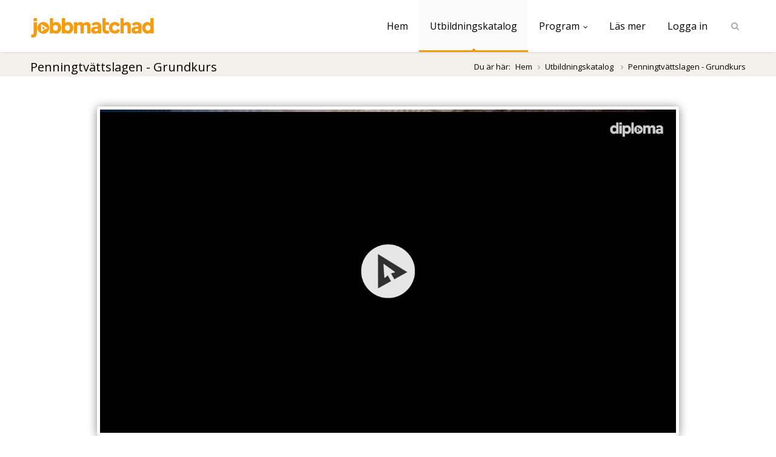

--- FILE ---
content_type: text/html; charset=utf-8
request_url: https://jobbmatchad.se/utbildning/penningtvattslagen-grundkurs
body_size: 43903
content:
<!DOCTYPE html>
<html lang="sv-SE">
<head>
<!-- Basic Page Needs
================================================== -->
<meta charset="utf-8">
<meta name="description" content="Lär dig om penningtvättslagen i denna grundkurs online. Vi ger dig en komplett överblick av lagen och dess bestämmelser. Börja din utbildning rdan idag.&hellip;">
<title>Penningtvättslagen - Grundkurs</title>

<link rel="canonical" href="https://www.diploma.se/utbildning/penningtvattslagen-grundkurs">

	<!-- Mobile Specific Metas
	================================================== -->
	<meta name="viewport" content="width=device-width, initial-scale=1, maximum-scale=1">

	<link rel="stylesheet" href="/org/jobbmatchad/css/style.css?version-20251218-160615">


	<link rel="stylesheet" href="/css/exam.css?version-20251218-160615">
	<link rel="stylesheet" href="/org/jobbmatchad/css/base.css?version-20251218-160615">
	<link rel="stylesheet" href="/org/jobbmatchad/css/program.css?version-20251218-160615">
	<link rel="stylesheet" href="/css/login-popup.css?version-20251218-160615">
	<link rel="stylesheet" href="/cookies/lib/cookieconsent.css">
<link href="/dist/diplomavue.css?version-20251218-160615" rel="stylesheet"><link href="/dist/diplomavue.umd.min.js?version-20251218-160615" rel="preload" as="script">

<link rel="shortcut icon" href="/images/?f=favicon.ico">

		<!-- Java Script: JQuery
	================================================== -->
	<script src="/scripts/jquery.min.js"></script>
	<script src="/scripts/jquery.themepunch.plugins.min.js"></script>
	<script src="/scripts/jquery.themepunch.revolution.min.js"></script>
	<script src="/scripts/jquery.themepunch.showbizpro.min.js"></script>
	<script src="/scripts/jquery.easing.min.js"></script>
	<script src="/scripts/jquery.tooltips.min.js"></script>
	<script src="/scripts/jquery.magnific-popup.min.js"></script>
	<script src="/scripts/jquery.superfish.js"></script>
	<script src="/scripts/jquery.flexslider.js"></script>
		<script src="/scripts/jquery.jpanelmenu.js"></script>
	<script src="/scripts/jquery.contact.js"></script>
	<script src="/scripts/jquery.isotope.min.js"></script>
	<script src="/scripts/jquery.matchHeight.js"></script>

	<script src="/cookies/lib/cookieconsent.js"></script>
	<script src="/cookies/lib/cookieconsent-init.js"></script>
	<script src="/scripts/custom.js?version-20251218-160615"></script>

	<script src="/scripts/simpleCart.js"></script>

<script>
  simpleCart.currency({
    code: "SEK" ,
    name: "Svensk krona" ,
    symbol: " kr" ,
    delimiter: " " ,
    decimal: "," ,
    after: true ,
    accuracy: 0
  });

  simpleCart({
    currency: "SEK",
	taxRate: 0.25,
	checkout: {
        type: "SendForm" ,
        url: "/checkout.php" ,

		method: "POST" ,

        success: "success.html" ,

        cancel: "cancel.html" ,
        // an option list of extra name/value pairs that can
        // be sent along with the checkout data
        extra_data: {
          storename: "Diploma Utbildning",
          cartid: "12321321"
        }
    },
	cartColumns: [
		{ attr: "name" , label: "Utbildning" } ,
		{ attr: "price" , label: "Pris", view: 'currency' } ,
		{ attr: "id" , label: "ID" } ,
		{ view: "remove" , label: "Åtgärd", text: "Ta bort" }
	],
	cartStyle: "table"
  });

	</script>

	

	<!--Start of Zopim Live Chat Script-->
	<script type="text/javascript">
	/*
	window.$zopim||(function(d,s){var z=$zopim=function(c){z._.push(c)},$=z.s=
	d.createElement(s),e=d.getElementsByTagName(s)[0];z.set=function(o){z.set.
	_.push(o)};z._=[];z.set._=[];$.async=!0;$.setAttribute("charset","utf-8");
	$.src="//v2.zopim.com/?VBhJHypzoM6rcAvnjlfeMbBNSJyk8BY3";z.t=+new Date;$.
	type="text/javascript";e.parentNode.insertBefore($,e)})(document,"script");
	*/
	</script>
<!--End of Zopim Live Chat Script-->



<style>
.nobg .ui-accordion .ui-accordion-content {border: none;margin: 0;padding-top: 0;background: none;}
.ui-accordion .ui-accordion-header-active, .ui-accordion .ui-accordion-header-active:hover, div#accordion h3.done.ui-accordion-header-active {
	background: #aaa;
}
div.featured-box.lecturer p {
	display: none;
}
div.featured-box.lecturer div.more p {
	display: block !important;
}
div.featured-box.lecturer p:first-of-type {
	display: block;
}
/*
button#contactlecturer {
	background: #aaa;
}
*/
a.button.color.green.shopping-chart.purchased { background: #aaa }
span.toggle-readmore, span.toggle-readmore2 { margin-top: -15px; display: block; font-weight: 600; cursor: pointer; }
div.more span.toggle-readmore, span.toggle-readmore2 { display: none }
div.more span.toggle-readmore2 { display: block }
div.desc-toggle.hide { display: none }
#toggle-desc-readmore.minus i.icon-plus-sign, #toggle-desc-readmore i.icon-minus-sign { display: none; }
#toggle-desc-readmore.minus i.icon-minus-sign { display: inline; }
h3 i.position.open { margin-top: -13px; font-weight: 600; color: #FA5B0F; }
h3.ui-state-active i.position.open { color: #fff; }
a.button.color.orange.hide { display: none }
</style>
<script src="/scripts/video-reporting.js"></script>
<script src="/scripts/GlueFrame.js"></script>
<script>
simpleCart.bind( "afterAdd" , function( item ){
		$.magnificPopup.open({
		items: {
			src: '#popup',
			type: 'inline'
		},
		removalDelay: 300,
		mainClass: 'popup-slide-effect dv2',
	});
	});

$( document ).ready(function() {
	// GRADES
	var grade = 0;

	$( "img.star.set" ).click(function() {
		grade = $(this).attr('data-rating');
	});

	function setRatingStars(rating) {
		grade = rating;

		var n = 0;
		for(n == 1; n <= 5; n++) {
			if(rating >= n) {
				$( "img.star.set." + n ).attr("src","/images/star-full.png");
			}
			else {
				 $( "img.star.set." + n ).attr("src","/images/star-empty.png");
			}
		}
	}

	$( "img.star.set" ).mouseover(function() {
		var rating = $(this).attr('data-rating');
		setRatingStars(rating);
	});


	$( "img.star.set" ).mouseleave(function() {
		var rating = $(this).attr('data-rating');
		setRatingStars(rating);
	});

	// När man klickar på knappen "Betygsätt utbildningen"
	$( "#grade-button" ).click(function() {
		$( "#grade-field" ).val(grade);
		$( "#grade-div" ).removeClass( "show" );
		$( "#grade-div" ).toggleClass( "hide" );
		$( "#grade-thx" ).removeClass( "hide" );
		$( "#grade-thx" ).toggleClass( "show" );

		$.ajax({
			//url: '/api/education.php?c=rating-save&r=' + $( "#grade-field" ).val() + '&e=' ,
			url: '/api/education.php?c=rating-save&r=' + $( "#grade-field" ).val() + '&e=600&co=' + $("#grade-comment").val(),
			//url: '/api/education.php?c=rating-save&r=<betyg som ska sättas>&e=<utbildningens id>',
			async: false,
			dataType: "json",
			success: function(data, status, jqXHR) {
					// Anropet gick bra, do your magic
					if(data.hasError) {
						// Inga fel från funktionen. Skriv ut någon bra text
						//$( "#grade-thx p" ).html("Något blev fel!<br><br>Anledning: " + data.message);
						$( "#grade-thx p" ).html("<strong>Något blev fel!<br>Anledning:</strong> " + data.message);
					}
			},
			error: function(jqXHR, textStatus, errorThrown) {
				// Anropet misslyckades
				// Skriv ut något bra felmeddelande. Vad som gick fel finns eventuellt i variabeln textStatus
				$( "#grade-thx p" ).html("<strong>Ett oväntat fel inträffade:</strong><br>(" + textStatus + ")");
			}
		});
		//$( "#grade-form" ).submit();
	});

	// 23Video
	function Video23() {
		var Video23 = new GlueFrame(document.getElementById("VideoFrame"), "Player");
		Video23.bind("player:video:ended", function(eventName, obj) {
			$.magnificPopup.open({
				items: {
					src: '#finished',
					type: 'inline'
				},
				removalDelay: 300,
				enableEscapeKey: false,
				closeOnBgClick: false,
				mainClass: 'popup-slide-effect dv2',
			});
		});
	}
	Video23();

	$( "span.toggle-readmore, span.toggle-readmore2" ).click(function() {
		$(this).parent().closest('div').toggleClass( "more" );
	});

	$( "#lengthinfo, #lengthinfo2" ).click(function() {
		$.magnificPopup.open({
			items: {
				src: '#popup-lengthinfo',
				type: 'inline'
			},
			removalDelay: 300,
			mainClass: 'popup-slide-effect dv2',
		});
	});

			$( ".examstart, button#starteducation" ).not(".examtest").click(function() {
			$.magnificPopup.open({
				items: {
					src: '#popup-exam',
					type: 'inline'
				},
				removalDelay: 300,
				mainClass: 'popup-slide-effect dv2',
			});
			$("#exam").removeClass("examshow");
		});

		var lastId = "1";
		$( ".examtest" ).click(function() {
			  var currentId = $(this).attr('id');
			  $("#examact"+currentId).toggleClass('show');
			  $("#examact"+lastId).toggleClass('show');
			  lastId = $(this).attr('id');

			  $("#exam").addClass('examshow');
			  $('html, body').animate({
				scrollTop: $("#diplomera").offset().top
			}, 1);
			  return lastId;
		});

		$( "span.open button#starteducation" ).click(function() {
			
			var VideoDETAILS = $(this).attr('data-video-data').split("&");
			$('#VideoFrame').attr('src', 'https://video.dipl.se/37425215.ihtml/player.html?token='+VideoDETAILS[1]+'&source=embed&photo%5fid='+VideoDETAILS[0]);

			$("#exam").removeClass("examshow");
			$.magnificPopup.close();

			$('html, body').animate({
			scrollTop: $("#titlebar").offset().top
			}, 800);

			Video23();
		});
			$( ".shopping, .close" ).click(function() {
	  $.magnificPopup.close();
	});

	$( "button#contactlecturer" ).click(function() {
		$( "h3#contact-title" ).text( "Kontakta %s".replace("%s", $(this).attr("data-lecturer-name")) );
		$( "input#lecturer" ).val( $(this).attr("data-lecturer-name") );
		$( "input#lecturer_id" ).val( $(this).attr("data-lecturer-id") );
		$.magnificPopup.open({
			items: {
				src: '#contact-lecturer',
				type: 'inline'
			},
			removalDelay: 300,
			mainClass: 'popup-slide-effect dv2',
		});
	});

});

</script>

<meta name="twitter:card" content="summary" />
<meta name="twitter:site" content="@DiplomaSWE" />
<meta name="twitter:title" content="Penningtvättslagen - Grundkurs" />
<meta name="twitter:description" content="Lär dig om penningtvättslagen i denna grundkurs online. Vi ger dig en komplett överblick av lagen och dess bestämmelser. Börja din utbildning rdan ..." />
<meta name="twitter:image" content="https://jobbmatchad.se/images/educations/600-org.jpg" />
<meta property="og:type" content="website" />
<meta property="og:url" content="https://jobbmatchad.se/utbildning/penningtvattslagen-grundkurs" />
<meta property="og:title" content="Penningtvättslagen - Grundkurs" />
<meta property="og:description" content="Lär dig om penningtvättslagen i denna grundkurs online. Vi ger dig en komplett överblick av lagen och dess bestämmelser. Börja din utbildning rdan ..." />
<meta property="og:image" content="https://jobbmatchad.se/images/educations/600-org.jpg" />
<meta property="og:locale" content="sv-SE" />
</head>
<body>
<!-- Header
================================================== -->

<header id="header" class="dv2">
	<!-- Container -->
	<div class="container">
		<!-- Logo / Mobile Menu -->
		<div class="three columns">
			<div id="mobile-navigation">
				<form method="GET" id="menu-search" action="/utbildningskatalog/">
					<input type="text" name="q" placeholder="Sök utbildning...">
				</form>
				<a href="#menu" class="menu-trigger"><i class="icon-reorder"></i></a>
				<span class="search-trigger"><i class="icon-search"></i></span>	
			</div>
						<div id="logo">
								<a href="/"><span></span></a>
			</div>
		</div>
		<!-- Navigation
		================================================== -->
		<div class="thirteen columns">
			<nav id="navigation" class="menu">
				<ul id="responsive">
					<li class="menu-item"><a href="/account/">Hem</a></li>
		
					<!-- Portal-specific menu -->
						<li class="menu-item"><a href="/utbildning/" id="current">Utbildningskatalog</a></li>


	<li>
		<a href="#" >Program</a>
			<ul>
				
					<li class="dropdown-header">Jobbsökningsfas</li>
					<li><a href="/program/jobbmatchad">Checklista</a></li>
					<li><a href="/program/jobbmatchning">Utbildningar</a></li>
					<li class="dropdown-header">Motiverande föreläsningar</li>
					<li><a href="/program/ork-och-motivation">Ork och motivation</a></li>
					<li><a href="/program/retorik-jobbsokning-och-anstallning">Retorik, jobbsökning och anställning</a></li>
					<li class="dropdown-header">Program</li>
					<li><a href="/program/anstallningsbarhet">Anställningsbarhet</a></li>
					<li><a href="/programkatalog/arbetsmarknadsinsatser">Arbetsmarknadsinsatser</a></li>
					<li><a href="/programkatalog/naringsliv-och-tillvaxt">Näringsliv och tillväxt</a></li>
					<li><a href="/programkatalog/specialistkunskaper">Specialistkunskaper</a></li>
					<li><a href="/programkatalog/yrkesstodjande-program">Yrkesstödjande program</a></li>
					<li><a href="/program/Yrkessvenska">Yrkessvenska</a></li>
							</ul>
	</li>

<li><a href="/org/jobbmatchad/files/jobbmatchad-presentation.pdf" target="_blank">Läs mer</a></li><li><a id="login" href="/login/">Logga in</a></li>
					
					<!-- Search Form -->
					<li class="search-container menu-item">
						<div id="search-form">
							<form method="get" action="/utbildningskatalog/">
								<input name="q" type="text" class="search-text-box" title="Sök utbildning">
							</form>
						</div>
					</li>
				</ul>
			</nav>
		</div>
	</div>
	<!-- Container / End -->
</header>
<!-- Header / End -->
	<dipl-data
		id="diplomadata"
		accessToken="eyJ0eXAiOiJKV1QiLCJhbGciOiJIUzI1NiIsImtpZCI6ImFwMSJ9.eyJzaWQiOjMzNDEzMDEzLCJ1IjpudWxsLCJvdSI6MCwibG9jIjoic3ZfU0UiLCJhdWQiOiJqb2JibWF0Y2hhZC5zZSIsInN1YiI6ImFjY2VzcyIsImlhdCI6MTc2ODk5OTIyMCwiZXhwIjoxNzY4OTk5NDAwfQ.aAsvBp6d4wr_Xrq_273YGltNpsCCvdPOzzUZxbHf4eY"
	></dipl-data>
	<dipl-app></dipl-app>
<div id="legacycontentcontainer" class="dv2">
	
<!-- Content Wrapper / Start -->
<div id="content-wrapper" style="margin: 0">

	<!-- Titlebar
	================================================== -->
	<section id="titlebar">
		<!-- Container -->
		<div class="container" style="position: relative">

			<div class="eight columns">
								<h1>Penningtvättslagen - Grundkurs</h1>
			</div>

			<div class="eight columns">
				<nav id="breadcrumbs">
					<ul>
						<li>Du är här:</li>
						<li><a href="/">Hem</a></li>
													<li>
																	<a href="/utbildningskatalog/">
										Utbildningskatalog
									</a>
															</li>
												<li>Penningtvättslagen - Grundkurs</li>
					</ul>
				</nav>
			</div>
		</div>
		<!-- Container / End -->
	</section>

<!-- Container -->
<div class="container">

	<div id="EducationVideo" style="max-width: 960px" data-current-db-part=""><div style="width:100%; height:0; position: relative; padding-bottom:56.25%"><iframe id="VideoFrame" src="https://video.dipl.se/37425215.ihtml/player.html?token=d2442cb61449ece06469539067c4f1be&source=embed&photo%5fid=22470007" style="width:100%; height:100%; position: absolute; top: 0; left: 0;" frameborder="0" border="0" scrolling="no" allowfullscreen="1" mozallowfullscreen="1" webkitallowfullscreen="1"></iframe></div></div>

		<div class="examhide" id="exam">
		<div class="one-third column nobg" style="display: none">
				<!-- Accordion -->
				<div class="accordion" id="accordion">

					
						<h3 id="1" class="exampartstart"><span class="ui-accordion-header-icon ui-icon ui-accordion-icon"></span>1. Introduktion till kursen Penningtvättslagen - Grundkurs<i class="icon-flag position"></i></h3>
						<div>
						</div>
						
						<h3 id="2" class="exampartstart"><span class="ui-accordion-header-icon ui-icon ui-accordion-icon"></span>2. Penningtvättslagens syfte och omfattning<i class="icon-flag position"></i></h3>
						<div>
						</div>
						
						<h3 id="3" class="exampartstart"><span class="ui-accordion-header-icon ui-icon ui-accordion-icon"></span>3. Finansiering av terrorism<i class="icon-flag position"></i></h3>
						<div>
						</div>
						
						<h3 id="4" class="exampartstart"><span class="ui-accordion-header-icon ui-icon ui-accordion-icon"></span>4. Riskbedömning<i class="icon-flag position"></i></h3>
						<div>
						</div>
						
						<h3 id="5" class="exampartstart"><span class="ui-accordion-header-icon ui-icon ui-accordion-icon"></span>5. Rutiner<i class="icon-flag position"></i></h3>
						<div>
						</div>
						
						<h3 id="6" class="exampartstart"><span class="ui-accordion-header-icon ui-icon ui-accordion-icon"></span>6. Utbildning<i class="icon-flag position"></i></h3>
						<div>
						</div>
						
						<h3 id="7" class="exampartstart"><span class="ui-accordion-header-icon ui-icon ui-accordion-icon"></span>7. Kundkännedom<i class="icon-flag position"></i></h3>
						<div>
						</div>
						
						<h3 id="8" class="exampartstart"><span class="ui-accordion-header-icon ui-icon ui-accordion-icon"></span>8. Riskklassificering<i class="icon-flag position"></i></h3>
						<div>
						</div>
						
						<h3 id="9" class="exampartstart"><span class="ui-accordion-header-icon ui-icon ui-accordion-icon"></span>9. Övervakning<i class="icon-flag position"></i></h3>
						<div>
						</div>
						
						<h3 id="10" class="exampartstart"><span class="ui-accordion-header-icon ui-icon ui-accordion-icon"></span>10. Rapportering<i class="icon-flag position"></i></h3>
						<div>
						</div>
						
						<h3 id="11" class="exampartstart"><span class="ui-accordion-header-icon ui-icon ui-accordion-icon"></span>11. Tillsyn och ingripanden<i class="icon-flag position"></i></h3>
						<div>
						</div>
						
						<h3 id="12" class="exampartstart"><span class="ui-accordion-header-icon ui-icon ui-accordion-icon"></span>12. Lagen om straff för penningtvättsbrott<i class="icon-flag position"></i></h3>
						<div>
						</div>
						
						<h3 id="13" class="exampartstart"><span class="ui-accordion-header-icon ui-icon ui-accordion-icon"></span>13. Summering av kursen<i class="icon-flag position"></i></h3>
						<div>
						</div>
						
				</div>
				<!-- Accordion / End -->
			</div>

		<div class="sixteen columns">
			<a id="diplomera"></a>
			

		</div>

		<div class="sixteen columns">
			<span class="line" style="margin: 20px 0 35px 0;"></span>
			<div class="clearfix"></div>
		</div>

	</div>
	<div class="one-third column"><img src="/images/blank.png" style="width: 1px" /></div>
		<div class="one-third column">
			<div class="simpleCart_shelfItem">
				<span class="item_name hideattr">Penningtvättslagen - Grundkurs</span>
				<span class="item_id hideattr">600</span>
				<span class="item_Quantity hideattr">1</span>
				<span class="item_price hideattr">2395</span>


			<a id="tryopen" class="button color orange hide" style="width: 100%; -webkit-box-sizing: border-box; -moz-box-sizing: border-box; box-sizing: border-box;text-align: center; margin-bottom: 20px; padding: 11px 14px;"><i class=" icon-play-circle"></i> Prova ett delmoment</a>			</div>
		</div>
		<div class="one-third column"><img src="/images/blank.png" style="width: 1px" /></div>

<!-- Accordion
================================================== -->


    <div class="eight columns edu-page">

        <h2 class="headline">Penningtvättslagen - Grundkurs</h2>
		<span class="line" style="margin-bottom:15px;"></span><div class="clearfix"></div>
		<!-- <span class="line" style="margin-bottom:25px;"></span><div class="clearfix"></div>-->
		<div class="education-rating-container">
		<div class="education-rating" title="Betyg: 4,7&#13;Antal betyg: 66"><img class="star" src="/images/star-full.png"><img class="star" src="/images/star-full.png"><img class="star" src="/images/star-full.png"><img class="star" src="/images/star-full.png"><img class="star" src="/images/star-full.png"></div>		</div>
        <div style="margin-bottom: 15px">
                        <p style="text-transform: uppercase;">
            	Juridik | 1 timme och 17 minuter            </p>
			<p id="lengthinfo2" style="cursor: pointer; font-weight: 300; margin: -15px 0 10px 0">Motsvarar &half; dag lärarledd utbildning<i id="lengthinfo" style="cursor: pointer" class="icon-info-sign tooltip bottom" title="Klicka här för att läsa mer om vad tidsåtgången motsvarar i traditionellt utbildningsmått."></i></p><h4>Beskrivning</h4><p><span>Lär dig om penningtvättslagen i denna grundkurs online. Vi ger dig en komplett överblick av lagen och dess bestämmelser. Börja din utbildning rdan idag.</span></p>
<p>I utbildningen beskrivs den nya lagen om penningtvätt från 2017 och övrig lagstiftning som ålägger företag i ett stort antal branscher att vidta åtgärder för att upptäcka och förhindra att dess verksamhet används av kunder för penningtvätt.</p>
<p>Utbildningen erbjuder en översikt över syftet och omfattningen av den nya lagstiftningen och dessutom information om vilka konkreta åtgärder som företagen behöver vidta för att uppfylla lagstiftningens krav. Utbildningen vänder sig till ansvariga på företag som har någon anknytning till hantering av kunders pengar och tillgångar, som banker, finansbolag, värdepappersbolag, försäkringsbolag, fastighetsmäklare, kreditgivning, revisorer, bokföringsbolag, valutaväxlare, m.fl.</p>
<p>Relevanta nyckelord: <span data-sheets-value="{">Penningtvätt, Terrorfinansiering, Riskbedömning, Klientkännedom, Åtgärdsplanering, Rapporteringsskyldighet, Internkontroll, Sanktioner</span></p>
<p>Uppdaterad/Granskad: 2023-09-05</p>
						<h4>Innehåll</h4>
            <ul class="list-1 EducationContent">
            <li>Den nya lagstiftningen mot penningtvätt och finansiering av terrorism</li><li>Åtgärder och rutiner som måste införas i verksamheten för att följa lagen</li><li>Skyldigheter att kontrollera kunder och deras transaktioner</li><li>Skyldigheter att lämna rapporter till Finansinspektionen</li><li>Konsekvenser vid lagbrott</li>            </ul>
            <br />
			
        </div>		
        <h3 class="headline">Delmoment</h3>
        <span class="line"></span>
        <div class="clearfix"></div>

        <!-- Accordion -->
        <div class="accordion" id="accordion">
            
				<h3 id="educationpart1" class=" progress"><span class="ui-accordion-header-icon ui-icon ui-accordion-icon progress"></span>1. Introduktion till kursen Penningtvättslagen - Grundkurs<i class="icon-flag position"></i></h3>
				<div class=" progress">
					<p>Utbildare Claes Rainer presenterar kursens inneh&aring;ll och uppl&auml;gg samt ger en &ouml;vergripande beskrivning av lagen om penningtv&auml;tt.</p>
<p><span>Under extramaterial finner du utbildarens PDF.</span></p>
					<span style="height: 10px; display:block"></span><p><strong>Utbildare:</strong> Claes Rainer<br /><strong>Längd:</strong> 6 minuter <span style="font-weight: 300;">(Utbildningens totala längd: 1 timme och 17 minuter)</span></p><button id="starteducation" data-part-id="1" data-db-part-id="4336" data-video-data=" " class="accent"  data-available-exam="1"><i class="icon-play-circle"></i>Starta delmoment</button></div>
				
				<h3 id="educationpart2" class=" progress"><span class="ui-accordion-header-icon ui-icon ui-accordion-icon progress"></span>2. Penningtvättslagens syfte och omfattning<i class="icon-flag position"></i></h3>
				<div class=" progress">
					<p>I delmomentet redogör Claes för penningtvättslagens syfte och omfattning.</p>
					<span style="height: 10px; display:block"></span><p><strong>Utbildare:</strong> Claes Rainer<br /><strong>Längd:</strong> 8 minuter <span style="font-weight: 300;">(Utbildningens totala längd: 1 timme och 17 minuter)</span></p><button id="starteducation" data-part-id="2" data-db-part-id="4337" data-video-data=" " class="accent"  data-available-exam="1"><i class="icon-play-circle"></i>Starta delmoment</button></div>
				
				<h3 id="educationpart3" class=" progress"><span class="ui-accordion-header-icon ui-icon ui-accordion-icon progress"></span>3. Finansiering av terrorism<i class="icon-flag position"></i></h3>
				<div class=" progress">
					<p>I delmomentet redogör Claes för lagstiftningen mot finansiering av terrorism.</p>
					<span style="height: 10px; display:block"></span><p><strong>Utbildare:</strong> Claes Rainer<br /><strong>Längd:</strong> 3 minuter <span style="font-weight: 300;">(Utbildningens totala längd: 1 timme och 17 minuter)</span></p><button id="starteducation" data-part-id="3" data-db-part-id="4338" data-video-data=" " class="accent"  data-available-exam="1"><i class="icon-play-circle"></i>Starta delmoment</button></div>
				
				<h3 id="educationpart4" class=" progress"><span class="ui-accordion-header-icon ui-icon ui-accordion-icon progress"></span>4. Riskbedömning<i class="icon-flag position"></i></h3>
				<div class=" progress">
					<p>I delmomentet ger Claes en beskrivning av vilket arbete som en verksamhetsutövare måste utföra för att bedöma vilka risker som finns med dess kunder och deras verksamheter.</p>
					<span style="height: 10px; display:block"></span><p><strong>Utbildare:</strong> Claes Rainer<br /><strong>Längd:</strong> 7 minuter <span style="font-weight: 300;">(Utbildningens totala längd: 1 timme och 17 minuter)</span></p><button id="starteducation" data-part-id="4" data-db-part-id="4339" data-video-data=" " class="accent"  data-available-exam="1"><i class="icon-play-circle"></i>Starta delmoment</button></div>
				
				<h3 id="educationpart5" class=" progress"><span class="ui-accordion-header-icon ui-icon ui-accordion-icon progress"></span>5. Rutiner<i class="icon-flag position"></i></h3>
				<div class=" progress">
					<p>I delmomentet tar Claes upp vilka rutiner som måste finnas på plats avseende kontroll av anställda, intern organisation och ansvariga för att lagstiftningen följs.</p>
					<span style="height: 10px; display:block"></span><p><strong>Utbildare:</strong> Claes Rainer<br /><strong>Längd:</strong> 10 minuter <span style="font-weight: 300;">(Utbildningens totala längd: 1 timme och 17 minuter)</span></p><button id="starteducation" data-part-id="5" data-db-part-id="4340" data-video-data=" " class="accent"  data-available-exam="1"><i class="icon-play-circle"></i>Starta delmoment</button></div>
				<script>
							$( "a#tryopen" ).removeClass( "hide" );
							$(document).on("click", "a#tryopen",function(e) {
								if(e.handled !== true){
								$( "h3.open:not(.ui-state-active):first" ).trigger( "click" );
								$( "div.open:first button#starteducation" ).trigger( "click" );
								$.magnificPopup.close();
								e.handled = true;
								}
							});
						</script>
				<h3 id="educationpart6" class=" open"><span class="ui-accordion-header-icon ui-icon ui-accordion-icon open"></span>6. Utbildning<i title="Delmomentet är öppet för provvisning. Klicka här och sedan på <em>Starta delmoment</em>." class="open position tooltip top education-test-label">Prova!</i></h3>
				<div class=" open">
					<p>I delmomentet berör Claes de krav som ställs på att utbilda personalen om lagens regler och vilka skyldigheter som finns för att se till att så kallade visselblåsare inte straffas.</p>
					<span style="height: 10px; display:block"></span><p><strong>Utbildare:</strong> Claes Rainer<br /><strong>Längd:</strong> 5 minuter <span style="font-weight: 300;">(Utbildningens totala längd: 1 timme och 17 minuter)</span></p><span class="open"><button id="starteducation" data-part-id="6" data-db-part-id="4341" data-video-data="22469676&2e2ae56a85012292728ca6882951a97c" class="accent"  data-available-exam="1"><i class="icon-play-circle"></i>Starta delmoment</button></span></div>
				
				<h3 id="educationpart7" class=" progress"><span class="ui-accordion-header-icon ui-icon ui-accordion-icon progress"></span>7. Kundkännedom<i class="icon-flag position"></i></h3>
				<div class=" progress">
					<p>I delmomentet ger Claes en beskrivning av de åtgärder som måste vidtas för att informera sig om kundernas identitet, bakgrund och affärstransaktioner. </p>
					<span style="height: 10px; display:block"></span><p><strong>Utbildare:</strong> Claes Rainer<br /><strong>Längd:</strong> 9 minuter <span style="font-weight: 300;">(Utbildningens totala längd: 1 timme och 17 minuter)</span></p><button id="starteducation" data-part-id="7" data-db-part-id="4342" data-video-data=" " class="accent"  data-available-exam="1"><i class="icon-play-circle"></i>Starta delmoment</button></div>
				
				<h3 id="educationpart8" class=" progress"><span class="ui-accordion-header-icon ui-icon ui-accordion-icon progress"></span>8. Riskklassificering<i class="icon-flag position"></i></h3>
				<div class=" progress">
					<p>I delmomentet går Claes in på vilka bedömningar som måste göras av de risker som kan vara förknippade med kundernas verksamheter, geografiska spridning och andra aspekter.</p>
					<span style="height: 10px; display:block"></span><p><strong>Utbildare:</strong> Claes Rainer<br /><strong>Längd:</strong> 10 minuter <span style="font-weight: 300;">(Utbildningens totala längd: 1 timme och 17 minuter)</span></p><button id="starteducation" data-part-id="8" data-db-part-id="4343" data-video-data=" " class="accent"  data-available-exam="1"><i class="icon-play-circle"></i>Starta delmoment</button></div>
				
				<h3 id="educationpart9" class=" progress"><span class="ui-accordion-header-icon ui-icon ui-accordion-icon progress"></span>9. Övervakning<i class="icon-flag position"></i></h3>
				<div class=" progress">
					<p>I delmomentet berör Claes verksamhetsutövarens skyldighet att övervaka sina kunder samt deras transaktioner och verksamheter.</p>
					<span style="height: 10px; display:block"></span><p><strong>Utbildare:</strong> Claes Rainer<br /><strong>Längd:</strong> 4 minuter <span style="font-weight: 300;">(Utbildningens totala längd: 1 timme och 17 minuter)</span></p><button id="starteducation" data-part-id="9" data-db-part-id="4344" data-video-data=" " class="accent"  data-available-exam="1"><i class="icon-play-circle"></i>Starta delmoment</button></div>
				
				<h3 id="educationpart10" class=" progress"><span class="ui-accordion-header-icon ui-icon ui-accordion-icon progress"></span>10. Rapportering<i class="icon-flag position"></i></h3>
				<div class=" progress">
					<p>I delmomentet behandlar Claes verksamhetsutövarens skyldighet att rapportera misstänkt verksamhet.</p>
					<span style="height: 10px; display:block"></span><p><strong>Utbildare:</strong> Claes Rainer<br /><strong>Längd:</strong> 8 minuter <span style="font-weight: 300;">(Utbildningens totala längd: 1 timme och 17 minuter)</span></p><button id="starteducation" data-part-id="10" data-db-part-id="4345" data-video-data=" " class="accent"  data-available-exam="1"><i class="icon-play-circle"></i>Starta delmoment</button></div>
				
				<h3 id="educationpart11" class=" progress"><span class="ui-accordion-header-icon ui-icon ui-accordion-icon progress"></span>11. Tillsyn och ingripanden<i class="icon-flag position"></i></h3>
				<div class=" progress">
					<p>I delmomentet klargör Claes roller vid tillsyn och ingripanden.</p>
					<span style="height: 10px; display:block"></span><p><strong>Utbildare:</strong> Claes Rainer<br /><strong>Längd:</strong> 1 minut <span style="font-weight: 300;">(Utbildningens totala längd: 1 timme och 17 minuter)</span></p><button id="starteducation" data-part-id="11" data-db-part-id="4346" data-video-data=" " class="accent"  data-available-exam="1"><i class="icon-play-circle"></i>Starta delmoment</button></div>
				
				<h3 id="educationpart12" class=" progress"><span class="ui-accordion-header-icon ui-icon ui-accordion-icon progress"></span>12. Lagen om straff för penningtvättsbrott<i class="icon-flag position"></i></h3>
				<div class=" progress">
					<p>I delmomentet förklarar Claes ändringar som skett i lagstiftningen.</p>
					<span style="height: 10px; display:block"></span><p><strong>Utbildare:</strong> Claes Rainer<br /><strong>Längd:</strong> 2 minuter <span style="font-weight: 300;">(Utbildningens totala längd: 1 timme och 17 minuter)</span></p><button id="starteducation" data-part-id="12" data-db-part-id="4347" data-video-data=" " class="accent"  data-available-exam="1"><i class="icon-play-circle"></i>Starta delmoment</button></div>
				
				<h3 id="educationpart13" class=" progress"><span class="ui-accordion-header-icon ui-icon ui-accordion-icon progress"></span>13. Summering av kursen<i class="icon-flag position"></i></h3>
				<div class=" progress">
					<p>I det avslutande delmomentet summerar utbildaren kursen. Under extramaterial finner du utbildarens pdf.</p>
					<span style="height: 10px; display:block"></span><p><strong>Utbildare:</strong> Claes Rainer<br /><strong>Längd:</strong> 4 minuter <span style="font-weight: 300;">(Utbildningens totala längd: 1 timme och 17 minuter)</span></p><button id="starteducation" data-part-id="13" data-db-part-id="4348" data-video-data=" " class="accent"  data-available-exam="1"><i class="icon-play-circle"></i>Starta delmoment</button></div>
				
			<h3><span class="ui-accordion-header-icon ui-icon ui-accordion-icon"></span>Kursmaterial</h3>
			<div style="padding: 5px 10px; ">
				<p style="padding-left: 10px;">För att komma åt kursmaterialet till denna utbildning måste du vara inloggad och ha tillgång till utbildningen.</p>            </div>

            <h3><span class="ui-accordion-header-icon ui-icon ui-accordion-icon"></span>Anteckningar</h3>
            <div>
                <p>För att kunna spara dina anteckningar till denna utbildning måste du först köpa den samt vara inloggad.</p>
					<br />
					<textarea name="education_notes" id="education_notes" required spellcheck="true"></textarea>            </div>
        </div>
        <!-- Accordion / End -->
			</div>

	<div class="eight columns">
	    <h3 class="headline">Utbildningsbolag</h3>
	    <span class="line" style="margin-bottom:25px;"></span><div class="clearfix"></div>
	    <div class="featured-box">
	        <div class="lecturer-photo"><img src="/images/companies/rainer-law.jpg" /></div>
	        <div class="featured-desc">
	            <h5>Rainer Law - Avtals- och affärsjuridik</h5><p>Rainer Law är en affärsjuridisk byrå i Stockholm med särskild inriktning på kommersiell avtalsrätt, hyres- och fastighetsrätt samt svenska och internationella skiljeförfaranden och processer vid domstol.</p>	      </div>

		<!-- Headline -->
				<h3 class="headline">Utbildare</h3>
		<span class="line" style="margin-bottom:20px;"></span>


		
						<div class="featured-box lecturer">
							<div class="lecturer-photo">
								<img src="/images/lecturer/208.jpg" /> 
							</div>
						<div class="featured-desc">
							<h5>Claes Rainer - Skiljeman</h5><p>Claes Rainer har lång erfarenhet av arbete och organisation av arbete på advokatbyrå och juridisk konsultverksamhet. Claes är utbildad skiljeman och har agerat ombud i flertalet internationella tvister om företagsöverlåtelser, fastighetsfrågor och IT-, leverans-, licens- samt gasleveransavtal.</p><hr style="margin: 10px 0 -10px 0" /></div>
						</div>
								</div>
		<div class="clearfix"></div>
		
				<a>
				<div class="notice-box top">
					<img src="/images/?f=diplom.png" style="width: 250px; margin: 0 auto" />
					<p>Utbildningen ger diplom som visar att du har kunskaperna.</p>
				</div>
				</a>
				<br>		<div class="eight columns">
					</div>

	</div>
<br />
</div>
<div class="eight columns"><img src="/images/blank.png" style="width: 1px" /></div>


</div>
<!-- Container / End -->

<div id="popup-lengthinfo" class="popup-modal zoom-anim-dialog mfp-hide">
	<h3>Spara tid</h3>
    	<p>Streamad utbildning går fortare att genomföra än traditionell utbildning. Vi tillgängliggör samma utbildning och kunskapsinnehåll på knappt en tredjedel av tiden.</p>
		<p>Effektivitetsvinsten uppstår då vi inte behöver ta hänsyn till lunch, restider, gruppdiskussioner och pauser. Den totala undervisningstiden är dock alltid densamma.</p>
		<p style="margin: 20px 30px">
			1 h – Motsvarar en halvdagsutbildning<br />
2 h – Motsvarar en heldagsutbildning<br />
4 h – Motsvarar en 2-dagarsutbildning<br />
6 h – Motsvarar en 3-dagarsutbildning    	</p>
	<p>Notera att vi anger speltid utan paus eller repetition. Glöm inte att planera in tid för utbildningens eventuella workshops och tid för att svara på utbildningens kunskapstester vilka ligger till grund för diplomering.</p>
	<hr style="height: 1px; background: #fafafa; margin: 10px 0" />
    <a class="button color close" style="text-align: center; display: block; margin: 0 auto;">Tillbaka till utbildningen</a>
</div>


<div id="popup-exam" class="zoom-anim-dialog mfp-hide">
    	<h3>Kom igång direkt</h3>
    <p></p>
    <a class="shopping">Tillbaka till utbildningen</a>
    <div class="simpleCart_shelfItem" style="display: inline-block;">
        <span class="item_name hideattr">Penningtvättslagen - Grundkurs</span>
        <span class="item_id hideattr">600</span>
        <span class="item_Quantity hideattr">1</span>
        <span class="item_price hideattr">2395</span>

        </div>
</div>

<!-- Pop-up när man klickat på "Köp utbildning" -->
<div id="popup" class="zoom-anim-dialog mfp-hide">
	<h3>Tillagd i varukorgen</h3>
    <p>Utbildningen <em>Penningtvättslagen - Grundkurs</em> har lagts till i varukorgen.</p>
    <a class="shopping">Tillbaka till utbildningen</a>
    <a href="/varukorg/" class="payment">Fortsätt till betalning</a>
</div>

	<!-- Pop-up när man klarat utbildningen -->

		<!-- Rubrik samt text -->
		<div id="completed" class="zoom-anim-dialog mfp-hide">
		<h3>Bra jobbat!</h3>
	    <p>Du har fullföljt utbildningen <em>Penningtvättslagen - Grundkurs</em> och kan nu erhålla ditt diplom.</p>
	    <!-- Betygsättningsformulär -->
	    <div id="grade-div" class="featured-box rating pop-up">
	    	<div id="grade-stars" title="Klicka för att välja betyg">
	    		<img style="display: inline-block; width: 18%;" class="star set 1" data-rating="1" src="/images/star-empty.png">
	    		<img style="display: inline-block; width: 18%;" class="star set 2" data-rating="2" src="/images/star-empty.png">
	    		<img style="display: inline-block; width: 18%;" class="star set 3" data-rating="3" src="/images/star-empty.png">
	    		<img style="display: inline-block; width: 18%;" class="star set 4" data-rating="4" src="/images/star-empty.png">
	    		<img style="display: inline-block; width: 18%;" class="star set 5" data-rating="5" src="/images/star-empty.png">
	    	</div>
	    	<div class="clearfix"></div>
	    	<form method="post" id="grade-form">
				<textarea id="grade-comment" class="grade-comment" maxlength="500" placeholder="Skriv gärna en kommentar om utbildningen"></textarea>
	    		<input type="hidden" id="grade-field" name="grade" value="0">
	    	</form>
	    	<button id="grade-button" class="button color" >Betygsätt utbildningen</button>
	    </div>

	    <div id="grade-thx" class="featured-box rating pop-up hide">
	    	<p>Tack för ditt betyg!<br></p>
	    </div>
	    
	    
	    <!-- Knappar för "Tillbaka till utbildningen" och "Erhåll ditt diplom" -->
	    <a id="button-back-to-edu" class="shopping">Tillbaka till utbildningen</a>
	    <a id="button-to-diploma" target="_blank" href="/utskrift/diplom.php?utbildning=600" class="payment">Erhåll ditt diplom</a>

</div>


<div id="finished" class="zoom-anim-dialog mfp-hide">
	    <h3>Visningsfilmen är slut</h3>
    <p>För att starta utbildingen <em>Penningtvättslagen - Grundkurs</em> måste du först köpa den.</p>
    <a class="shopping">Tillbaka till utbildningen</a>
	<div class="simpleCart_shelfItem" style="display: inline-block;">
        <span class="item_name hideattr">Penningtvättslagen - Grundkurs</span>
        <span class="item_id hideattr">600</span>
        <span class="item_Quantity hideattr">1</span>
        <span class="item_price hideattr">2395</span>
        	</div>
	</div>

<div id="examtest" class="zoom-anim-dialog mfp-hide popup-modal">
	<h3>Resultat</h3>
    <p>För att rätta examineringsfrågorna och diplomeras i utbildingen <em>Penningtvättslagen - Grundkurs</em> måste du först köpa den.</p>
    <a class="button close">Tillbaka till utbildningen</a>
	<div class="simpleCart_shelfItem" style="display: inline-block;">
        <span class="item_name hideattr">Penningtvättslagen - Grundkurs</span>
        <span class="item_id hideattr">600</span>
        <span class="item_Quantity hideattr">1</span>
        <span class="item_price hideattr">2395</span>
        	</div>
</div>

	<div id="suggest-login" class="zoom-anim-dialog mfp-hide popup-modal">
		<h3>Till inloggningen</h3>
		<p>För att kunna examinera utbildningen och erhålla diplom behöver du logga in.</p>
		<a href="/login/" class="button color green">Logga in</a>
	</div>


<div id="contact-lecturer" class="zoom-anim-dialog mfp-hide">
	<h3 id="contact-title">Kontakt</h3>
    <form method='post'>
	    <textarea name='messagetolecturer' required></textarea>
	    <input type="hidden" name="name" value="">
	    <input type="hidden" name="email" value="">
	    <input type="hidden" id="lecturer_id" name="lecturer_id" value="">
	    <input type='submit' value="Skicka">
    </form>
</div>

<script>
$(document).ready(function() {

	$('#save-education-notes, #send-education-notes').on('click', function(e) {
		e.stopPropagation();
		var action = $(this).attr('data-action');
		var data = {
			note: $('#education_notes').val()
		};

		$.ajax({
			url: '/api/education.php?c=user-note-' + action + '&e=600',
			async: true,
			dataType: "json",
			type: 'POST',
			data: data,
			success: function(data, status, jqXHR) {
					$('#save-education-error').hide();
					$('#save-education-success').hide();

					// Anropet gick bra, do your magic
					if(!data.hasError) {
						$('#save-education-success').show();
						$('#save-education-success span.message').text(data.message);
						// Inga fel från funktionen. Skriv ut någon bra text
					}
					else {
						$('#save-education-error span.message').text(data.error.message);
						$('#save-education-error').show();
					}
			},
			error: function(jqXHR, textStatus, errorThrown) {
				// Anropet misslyckades
				// Skriv ut något bra felmeddelande. Vad som gick fel finns eventuellt i variabeln textStatus
				$('#save-education-error span.message').text("Något gick fel");
				$('#save-education-error').show();
			}
		});	
		
	});


});
</script>

</div><!-- End #legacycontentcontainer -->
<footer class="dv2">
	<div id="footer-transition-image"></div>
	
<div id="footer-bottom">

	<!-- Container -->
	<div class="container">

		<div class="sixteen columns">


							Jobbmatchad är en del av © Diploma Group Sverige AB | Kundtjänst 08-519 42 800 | <a href="mailto:support@jobbmatchad.se">support@jobbmatchad.se</a> | <a href="https://diplomagroup.se" target="_blank">www.diplomagroup.se</a>
			
			

		</div>  <!-- Sixteen columns / End -->
	</div><!-- Container / End -->
</div><!-- footer-bottom end -->

</footer>
<div style="display: none">
				<script type="text/plain" async data-cookiecategory="analytics" src="https://www.googletagmanager.com/gtag/js?id=UA-46493022-1"></script>
			<script type="text/plain" data-cookiecategory="analytics">
			window.dataLayer = window.dataLayer || [];
			function gtag(){dataLayer.push(arguments);}
			gtag('js', new Date());
			
			gtag('config', 'UA-46493022-1' , {"custom_map":{"dimension3":"portal"}});

			gtag('event', 'set_dimensions', {"portal":"jobbmatchad"})			</script>
			

	<script type="text/javascript">
		/* <![CDATA[ */
		var google_conversion_id = 973026209;
		var google_custom_params = window.google_tag_params;
		var google_remarketing_only = true;
		/* ]]> */
	</script>
	<script type="text/javascript" src="//www.googleadservices.com/pagead/conversion.js"></script>
	<noscript>
		<div style="display:inline;">
			<img height="1" width="1" style="border-style:none;" alt="" src="//googleads.g.doubleclick.net/pagead/viewthroughconversion/973026209/?value=0&amp;guid=ON&amp;script=0"/>
		</div>
	</noscript>

<script type="text/javascript" src="/dist/diplomavue.umd.min.js?version-20251218-160615"></script>

</div>



</body>
</html>

--- FILE ---
content_type: text/css
request_url: https://jobbmatchad.se/org/jobbmatchad/css/program.css?version-20251218-160615
body_size: 10596
content:
:root{--color-primary: #f39c12 !important;--color-primary-dark: #df8e0b !important;--color-primary-black: #0f0a01 !important;--color-primary-light: #eebc6b !important;--color-primary-white: #faecd4 !important}@font-face{font-family:Lobster14;src:url("/font/Lobster_1_4.eot");src:url("/font/Lobster_1_4.eot?#iefix") format("embedded-opentype"),url("/font/Lobster_1_4.woff2") format("woff2"),url("/font/Lobster_1_4.woff") format("woff"),url("/font/Lobster_1_4.ttf") format("truetype"),url("/font/Lobster_1_4.svg#$svg-font-name") format("svg");font-weight:normal;font-style:normal}.dv2 .program-section{position:relative;background-size:cover;padding-top:5%;padding-bottom:5%;min-height:800px}.dv2 .program-section.programme-attachments{background:#323232}.dv2 .program-section .colored-box{position:absolute;padding:2% .5% 1% 1.2%;box-shadow:2px 5px 10px rgba(0,0,0,.5);-webkit-box-shadow:2px 5px 10px rgba(0,0,0,.5)}@media screen and (min-width: 992px){.dv2 .program-section .colored-box{width:50%}}@media screen and (min-width: 400px)and (max-width: 991px){.dv2 .program-section .colored-box{width:75%}}@media screen and (max-width: 399px){.dv2 .program-section .colored-box{width:95%}}.dv2 .program-section .colored-box.programme-attachments{background-color:#323232 !important}.dv2 .program-section .colored-box.programme-attachments h2{color:#fff !important}.dv2 .program-section .colored-box.small{width:25%}.dv2 .program-section .colored-box.left{left:0%}.dv2 .program-section .colored-box.left-side{left:5%}.dv2 .program-section .colored-box.center{left:25%}.dv2 .program-section .colored-box.right-side{right:5%}.dv2 .program-section .colored-box.right{right:0%}.dv2 .program-section .colored-box.one-col{width:30%}.dv2 .program-section .colored-box.one-col>div{width:96%}.dv2 .program-section .colored-box.two-cols>div{width:47%}.dv2 .program-section .colored-box.three-cols>div{width:30.6%}.dv2 .program-section .colored-box.full-width{width:90%;left:5%}.dv2 .program-section .colored-box h2{padding:1%;color:#fff;text-align:center;display:block;margin:-2% auto 0px auto;font-size:24px;font-size:4vw;line-height:100%}.dv2 .program-section .colored-box img{width:100%}.dv2 .program-section .colored-box div{display:inline-block;padding:1%;position:relative}.dv2 .program-section .colored-box p{position:absolute;bottom:-4px;vertical-align:bottom;text-align:center;width:94%;color:#fff;font-size:14px;text-shadow:0px 0px 2px rgba(0,0,0,.5)}.dv2 .program-section .colored-box .edu-box{padding:0px;background-size:cover}.dv2 .program-section .colored-box .edu-box IMG{margin-top:5px;margin-bottom:5px}.dv2 .program-section .colored-box .edu-box .ribbon-wrapper-purple{width:131.52186108px;height:131.52186108px;overflow:hidden;position:absolute;top:-5px;left:-5px;padding:0}.dv2 .program-section .colored-box .edu-box .ribbon-purple{font:17px Lobster14;color:#333;text-align:center;text-shadow:rgba(255,255,255,.5) 0px 1px 0px;-webkit-transform:rotate(-45deg);-moz-transform:rotate(-45deg);-ms-transform:rotate(-45deg);-o-transform:rotate(-45deg);position:relative;padding:7px 0;left:-35.69491354px;top:22.30508646px;width:150px;background-color:#ad0bf2;background-color:#ad32e2;color:#fff;-webkit-box-shadow:0px 0px 3px rgba(0,0,0,.3);-moz-box-shadow:0px 0px 3px rgba(0,0,0,.3);box-shadow:0px 0px 3px rgba(0,0,0,.3)}.dv2 .program-section .colored-box .edu-box .ribbon-purple:before,.dv2 .program-section .colored-box .edu-box .ribbon-purple:after{content:"";border-top:5px solid #700b9c;border-top:5px solid #7a1aa2;border-left:5px solid rgba(0,0,0,0);border-right:5px solid rgba(0,0,0,0);position:absolute;bottom:-5px}.dv2 .program-section .colored-box .edu-box .ribbon-purple:before{left:0}.dv2 .program-section .colored-box .edu-box .ribbon-purple:after{right:-1px}.dv2 .program-section .colored-box .edu-box .ribbon-wrapper-green{width:110.30865768px;height:110.30865768px;overflow:hidden;position:absolute;top:-5px;left:-5px;padding:0}.dv2 .program-section .colored-box .edu-box .ribbon-green{font:17px Lobster14;color:#333;text-align:center;text-shadow:rgba(255,255,255,.5) 0px 1px 0px;-webkit-transform:rotate(-45deg);-moz-transform:rotate(-45deg);-ms-transform:rotate(-45deg);-o-transform:rotate(-45deg);position:relative;padding:7px 0;left:-31.30151524px;top:11.69848476px;width:120px;background-color:#b4f20b;background-color:#b3e232;color:#fff;-webkit-box-shadow:0px 0px 3px rgba(0,0,0,.3);-moz-box-shadow:0px 0px 3px rgba(0,0,0,.3);box-shadow:0px 0px 3px rgba(0,0,0,.3)}.dv2 .program-section .colored-box .edu-box .ribbon-green:before,.dv2 .program-section .colored-box .edu-box .ribbon-green:after{content:"";border-top:5px solid #759c0b;border-top:5px solid #7ea21a;border-left:5px solid rgba(0,0,0,0);border-right:5px solid rgba(0,0,0,0);position:absolute;bottom:-5px}.dv2 .program-section .colored-box .edu-box .ribbon-green:before{left:0}.dv2 .program-section .colored-box .edu-box .ribbon-green:after{right:-1px}.dv2 .program-section .colored-box .edu-box .ribbon-wrapper-blue{width:110.30865768px;height:110.30865768px;overflow:hidden;position:absolute;top:-5px;left:-5px;padding:0}.dv2 .program-section .colored-box .edu-box .ribbon-blue{font:17px Lobster14;color:#333;text-align:center;text-shadow:rgba(255,255,255,.5) 0px 1px 0px;-webkit-transform:rotate(-45deg);-moz-transform:rotate(-45deg);-ms-transform:rotate(-45deg);-o-transform:rotate(-45deg);position:relative;padding:7px 0;left:-31.30151524px;top:11.69848476px;width:120px;background-color:#0b58f2;background-color:#326ce2;color:#fff;-webkit-box-shadow:0px 0px 3px rgba(0,0,0,.3);-moz-box-shadow:0px 0px 3px rgba(0,0,0,.3);box-shadow:0px 0px 3px rgba(0,0,0,.3)}.dv2 .program-section .colored-box .edu-box .ribbon-blue:before,.dv2 .program-section .colored-box .edu-box .ribbon-blue:after{content:"";border-top:5px solid #0b3b9c;border-top:5px solid #1a48a2;border-left:5px solid rgba(0,0,0,0);border-right:5px solid rgba(0,0,0,0);position:absolute;bottom:-5px}.dv2 .program-section .colored-box .edu-box .ribbon-blue:before{left:0}.dv2 .program-section .colored-box .edu-box .ribbon-blue:after{right:-1px}.dv2 .program-section .colored-box .edu-box .ribbon-wrapper-cyan{width:110.30865768px;height:110.30865768px;overflow:hidden;position:absolute;top:-5px;left:-5px;padding:0}.dv2 .program-section .colored-box .edu-box .ribbon-cyan{font:17px Lobster14;color:#333;text-align:center;text-shadow:rgba(255,255,255,.5) 0px 1px 0px;-webkit-transform:rotate(-45deg);-moz-transform:rotate(-45deg);-ms-transform:rotate(-45deg);-o-transform:rotate(-45deg);position:relative;padding:7px 0;left:-31.30151524px;top:11.69848476px;width:120px;background-color:#0be6f2;background-color:#32d9e2;color:#fff;-webkit-box-shadow:0px 0px 3px rgba(0,0,0,.3);-moz-box-shadow:0px 0px 3px rgba(0,0,0,.3);box-shadow:0px 0px 3px rgba(0,0,0,.3)}.dv2 .program-section .colored-box .edu-box .ribbon-cyan:before,.dv2 .program-section .colored-box .edu-box .ribbon-cyan:after{content:"";border-top:5px solid #0b949c;border-top:5px solid #1a9ba2;border-left:5px solid rgba(0,0,0,0);border-right:5px solid rgba(0,0,0,0);position:absolute;bottom:-5px}.dv2 .program-section .colored-box .edu-box .ribbon-cyan:before{left:0}.dv2 .program-section .colored-box .edu-box .ribbon-cyan:after{right:-1px}.dv2 .program-section .colored-box .edu-box .ribbon-wrapper-yellow{width:110.30865768px;height:110.30865768px;overflow:hidden;position:absolute;top:-5px;left:-5px;padding:0}.dv2 .program-section .colored-box .edu-box .ribbon-yellow{font:17px Lobster14;color:#333;text-align:center;text-shadow:rgba(255,255,255,.5) 0px 1px 0px;-webkit-transform:rotate(-45deg);-moz-transform:rotate(-45deg);-ms-transform:rotate(-45deg);-o-transform:rotate(-45deg);position:relative;padding:7px 0;left:-31.30151524px;top:11.69848476px;width:120px;background-color:#f2c80b;background-color:#e2c132;color:#fff;-webkit-box-shadow:0px 0px 3px rgba(0,0,0,.3);-moz-box-shadow:0px 0px 3px rgba(0,0,0,.3);box-shadow:0px 0px 3px rgba(0,0,0,.3)}.dv2 .program-section .colored-box .edu-box .ribbon-yellow:before,.dv2 .program-section .colored-box .edu-box .ribbon-yellow:after{content:"";border-top:5px solid #9c810b;border-top:5px solid #a2891a;border-left:5px solid rgba(0,0,0,0);border-right:5px solid rgba(0,0,0,0);position:absolute;bottom:-5px}.dv2 .program-section .colored-box .edu-box .ribbon-yellow:before{left:0}.dv2 .program-section .colored-box .edu-box .ribbon-yellow:after{right:-1px}.dv2 .program-section .colored-box .edu-box .ribbon-wrapper-orange{width:110.30865768px;height:110.30865768px;overflow:hidden;position:absolute;top:-5px;left:-5px;padding:0}.dv2 .program-section .colored-box .edu-box .ribbon-orange{font:17px Lobster14;color:#333;text-align:center;text-shadow:rgba(255,255,255,.5) 0px 1px 0px;-webkit-transform:rotate(-45deg);-moz-transform:rotate(-45deg);-ms-transform:rotate(-45deg);-o-transform:rotate(-45deg);position:relative;padding:7px 0;left:-31.30151524px;top:11.69848476px;width:120px;background-color:#f29d0b;background-color:#e2a132;color:#fff;-webkit-box-shadow:0px 0px 3px rgba(0,0,0,.3);-moz-box-shadow:0px 0px 3px rgba(0,0,0,.3);box-shadow:0px 0px 3px rgba(0,0,0,.3)}.dv2 .program-section .colored-box .edu-box .ribbon-orange:before,.dv2 .program-section .colored-box .edu-box .ribbon-orange:after{content:"";border-top:5px solid #9c670b;border-top:5px solid #a2701a;border-left:5px solid rgba(0,0,0,0);border-right:5px solid rgba(0,0,0,0);position:absolute;bottom:-5px}.dv2 .program-section .colored-box .edu-box .ribbon-orange:before{left:0}.dv2 .program-section .colored-box .edu-box .ribbon-orange:after{right:-1px}.dv2 .program-section .colored-box .edu-box .comming-soon{text-align:center;font-size:32px;position:absolute;top:40%;left:50%;margin-left:-50%;width:100%;color:#fff;text-shadow:-2px 0 #000,0 2px #000,2px 0 #000,0 -2px #000}.dv2 .program-section .colored-box .edu-box .edu-box-title{background-image:url("/images/pixel-black-35.png");background-size:contain;display:block;margin:0px;text-align:center;color:#fff;padding-top:5px;padding-bottom:5px;padding-left:0px;padding-right:0px;font-size:16px;position:absolute;bottom:0;width:100%}.dv2 .program-section .colored-box .edu-box .education-custom-info{color:#fff;padding-left:5px;font-size:12px;position:absolute;background-image:url("/images/pixel-black-35.png");padding-right:5px}.dv2 img.program-bg{width:100%}@media screen and (min-width: 768px){.dv2 .education-programs-list{-webkit-column-count:2;-moz-column-count:2;column-count:2}}.dv2 .education-programs-list div{display:inline-block;break-inside:avoid}.dv2 .education-programs-list div h3{font-size:30px;font-weight:300;margin-top:20px}.dv2 .education-programs-list div p{margin-bottom:3px}


--- FILE ---
content_type: text/css
request_url: https://jobbmatchad.se/dist/diplomavue.css?version-20251218-160615
body_size: 194353
content:
@import url(https://fonts.googleapis.com/css2?family=Roboto:wght@400;500;700;900&display=swap);.inlineCat[data-v-dc166b3a]{display:inline}[data-v-61245680]:root{--color-primary:#4e52a2;--color-primary-dark:#393c82;--color-primary-black:#001724;--color-primary-light:#7176d6;--color-primary-white:#f0f9ff;--color-gray-50:#fafafa;--color-gray-100:#f4f4f5;--color-gray-200:#e4e4e7;--color-gray-300:#d4d4d8;--color-gray-400:#a1a1aa;--color-gray-500:#71717a;--color-gray-600:#52525b;--color-gray-700:#3f3f46;--color-gray-800:#27272a;--color-gray-900:#18181b;--dipl-bg-opacity:1;--dipl-gradient-from:#eef2ff;--dipl-gradient-stops:#eef2ff,#e0e7ff;--dipl-gradient-to:#e0e7ff;--dipl-ring-color:rgba(59,130,246,0.5);--dipl-ring-offset-color:#fff;--dipl-ring-offset-shadow:0 0 transparent;--dipl-ring-offset-width:0px;--dipl-ring-shadow:0 0 transparent;--dipl-shadow:$cardShadow;--dipl-text-opacity:1}.dipl-buttons[data-v-61245680]{display:flex}[data-v-1819380f]:root{--color-primary:#4e52a2;--color-primary-dark:#393c82;--color-primary-black:#001724;--color-primary-light:#7176d6;--color-primary-white:#f0f9ff;--color-gray-50:#fafafa;--color-gray-100:#f4f4f5;--color-gray-200:#e4e4e7;--color-gray-300:#d4d4d8;--color-gray-400:#a1a1aa;--color-gray-500:#71717a;--color-gray-600:#52525b;--color-gray-700:#3f3f46;--color-gray-800:#27272a;--color-gray-900:#18181b;--dipl-bg-opacity:1;--dipl-gradient-from:#eef2ff;--dipl-gradient-stops:#eef2ff,#e0e7ff;--dipl-gradient-to:#e0e7ff;--dipl-ring-color:rgba(59,130,246,0.5);--dipl-ring-offset-color:#fff;--dipl-ring-offset-shadow:0 0 transparent;--dipl-ring-offset-width:0px;--dipl-ring-shadow:0 0 transparent;--dipl-shadow:$cardShadow;--dipl-text-opacity:1}.dipl-categories[data-v-1819380f]{display:flex;flex-wrap:wrap;align-items:center;align-content:center;justify-content:center;justify-items:center;height:100%;width:100%;margin-right:-.5rem;margin-left:-.5rem}.dipl-categories .__item[data-v-1819380f]{display:flex;padding:.125rem .25rem;border-radius:.375rem;display:inline-flex;justify-content:center;align-items:center;max-width:100%;padding:.5rem .75rem;cursor:pointer}.dipl-categories .__item[data-v-1819380f]:hover{background-color:rgba(0,0,0,.075)}.dipl-categories .__item .__icon[data-v-1819380f]{font-size:1.25rem;line-height:1.75rem;color:var(--color-primary-dark);margin-right:.5rem}.dipl-categories .__item .__title[data-v-1819380f]{overflow:hidden;text-overflow:ellipsis;white-space:nowrap;font-size:1.25rem;line-height:110%;color:var(--color-gray-800);font-weight:500}.__toggle[data-v-1819380f]{margin-top:.25rem;display:flex;justify-content:center}.dipl-lazy-image[data-v-6e6101aa]{position:relative;height:100%;display:block}.dipl-lazy-image .__scroll-trigger[data-v-6e6101aa]{visibility:hidden;position:absolute;top:0;height:1px;width:1px}img[data-v-6e6101aa]{max-width:100%;transition:opacity .25s ease}img[data-v-6e6101aa]:not(.visible){opacity:0}[data-v-112e2268]:root{--color-primary:#4e52a2;--color-primary-dark:#393c82;--color-primary-black:#001724;--color-primary-light:#7176d6;--color-primary-white:#f0f9ff;--color-gray-50:#fafafa;--color-gray-100:#f4f4f5;--color-gray-200:#e4e4e7;--color-gray-300:#d4d4d8;--color-gray-400:#a1a1aa;--color-gray-500:#71717a;--color-gray-600:#52525b;--color-gray-700:#3f3f46;--color-gray-800:#27272a;--color-gray-900:#18181b;--dipl-bg-opacity:1;--dipl-gradient-from:#eef2ff;--dipl-gradient-stops:#eef2ff,#e0e7ff;--dipl-gradient-to:#e0e7ff;--dipl-ring-color:rgba(59,130,246,0.5);--dipl-ring-offset-color:#fff;--dipl-ring-offset-shadow:0 0 transparent;--dipl-ring-offset-width:0px;--dipl-ring-shadow:0 0 transparent;--dipl-shadow:$cardShadow;--dipl-text-opacity:1}.dipl-education-card[data-v-112e2268]{position:relative}.dipl-education-card .__top[data-v-112e2268]{display:flex;justify-content:space-between;align-items:center;padding:.5rem 1rem .25rem;max-width:100%}.dipl-education-card .__top .__category[data-v-112e2268]{overflow:hidden;text-overflow:ellipsis;white-space:nowrap;font-size:.75rem;line-height:1rem;color:var(--color-gray-500);font-weight:500;text-transform:uppercase;letter-spacing:.05em}.dipl-education-card .__top .__rating[data-v-112e2268]{padding-left:.5rem}.dipl-education-card .__top .__rating>.p-rating[data-v-112e2268]{display:flex}.dipl-education-card .__content[data-v-112e2268]{padding:0 1rem .5rem;max-width:100%}.dipl-education-card .__content .__title[data-v-112e2268]{overflow:hidden;text-overflow:ellipsis;white-space:nowrap;font-size:1.125rem;line-height:1.75rem;color:var(--color-gray-800);font-weight:500}[data-v-47ec7b16]:root{--color-primary:#4e52a2;--color-primary-dark:#393c82;--color-primary-black:#001724;--color-primary-light:#7176d6;--color-primary-white:#f0f9ff;--color-gray-50:#fafafa;--color-gray-100:#f4f4f5;--color-gray-200:#e4e4e7;--color-gray-300:#d4d4d8;--color-gray-400:#a1a1aa;--color-gray-500:#71717a;--color-gray-600:#52525b;--color-gray-700:#3f3f46;--color-gray-800:#27272a;--color-gray-900:#18181b;--dipl-bg-opacity:1;--dipl-gradient-from:#eef2ff;--dipl-gradient-stops:#eef2ff,#e0e7ff;--dipl-gradient-to:#e0e7ff;--dipl-ring-color:rgba(59,130,246,0.5);--dipl-ring-offset-color:#fff;--dipl-ring-offset-shadow:0 0 transparent;--dipl-ring-offset-width:0px;--dipl-ring-shadow:0 0 transparent;--dipl-shadow:$cardShadow;--dipl-text-opacity:1}.__educations[data-v-47ec7b16]{padding:1rem 1rem 0}.__educations .__title[data-v-47ec7b16]{text-transform:uppercase;color:var(--color-primary);font-weight:500;font-size:1rem;line-height:1.5rem;overflow:hidden;text-overflow:ellipsis;white-space:nowrap;text-align:center;padding-bottom:.5rem;color:var(--color-gray-500)}.__educations .__item[data-v-47ec7b16]{padding:0 .5rem 1.5rem}.__educations[data-v-47ec7b16] .p-carousel .p-carousel-content .p-carousel-next,.__educations[data-v-47ec7b16] .p-carousel .p-carousel-content .p-carousel-prev{margin-top:-1.5rem}.__educations[data-v-47ec7b16] .p-carousel .p-carousel-content .p-carousel-item{overflow-x:hidden;white-space:nowrap}.__educations[data-v-47ec7b16] .p-carousel .p-carousel-indicators{padding-top:0}[data-v-00d4da86]:root{--color-primary:#4e52a2;--color-primary-dark:#393c82;--color-primary-black:#001724;--color-primary-light:#7176d6;--color-primary-white:#f0f9ff;--color-gray-50:#fafafa;--color-gray-100:#f4f4f5;--color-gray-200:#e4e4e7;--color-gray-300:#d4d4d8;--color-gray-400:#a1a1aa;--color-gray-500:#71717a;--color-gray-600:#52525b;--color-gray-700:#3f3f46;--color-gray-800:#27272a;--color-gray-900:#18181b;--dipl-bg-opacity:1;--dipl-gradient-from:#eef2ff;--dipl-gradient-stops:#eef2ff,#e0e7ff;--dipl-gradient-to:#e0e7ff;--dipl-ring-color:rgba(59,130,246,0.5);--dipl-ring-offset-color:#fff;--dipl-ring-offset-shadow:0 0 transparent;--dipl-ring-offset-width:0px;--dipl-ring-shadow:0 0 transparent;--dipl-shadow:$cardShadow;--dipl-text-opacity:1}.__content[data-v-00d4da86]{padding:.75rem .5rem;text-align:center}.__content .__title[data-v-00d4da86]{overflow:hidden;text-overflow:ellipsis;white-space:nowrap;font-size:1.25rem;line-height:1.75rem;color:var(--color-gray-800);font-weight:600}.__content .__tagline[data-v-00d4da86]{overflow:hidden;text-overflow:ellipsis;white-space:nowrap;color:var(--color-primary)}.__footer[data-v-00d4da86]{display:flex;border-top:.0625rem solid var(--color-gray-100);color:var(--color-gray-400);text-align:center}.__footer>a[data-v-00d4da86]{width:50%;padding:.5rem;color:inherit}.__footer>a[data-v-00d4da86]:hover{background-color:rgba(0,0,0,.05)}.__footer>a[data-v-00d4da86]:first-of-type{border-bottom-left-radius:.5rem}.__footer>a[data-v-00d4da86]:nth-of-type(2){border-bottom-right-radius:.5rem;border-left:.0625rem solid var(--color-gray-100)}[data-v-7b134b58]:root{--color-primary:#4e52a2;--color-primary-dark:#393c82;--color-primary-black:#001724;--color-primary-light:#7176d6;--color-primary-white:#f0f9ff;--color-gray-50:#fafafa;--color-gray-100:#f4f4f5;--color-gray-200:#e4e4e7;--color-gray-300:#d4d4d8;--color-gray-400:#a1a1aa;--color-gray-500:#71717a;--color-gray-600:#52525b;--color-gray-700:#3f3f46;--color-gray-800:#27272a;--color-gray-900:#18181b;--dipl-bg-opacity:1;--dipl-gradient-from:#eef2ff;--dipl-gradient-stops:#eef2ff,#e0e7ff;--dipl-gradient-to:#e0e7ff;--dipl-ring-color:rgba(59,130,246,0.5);--dipl-ring-offset-color:#fff;--dipl-ring-offset-shadow:0 0 transparent;--dipl-ring-offset-width:0px;--dipl-ring-shadow:0 0 transparent;--dipl-shadow:$cardShadow;--dipl-text-opacity:1}.__cards[data-v-7b134b58]{width:100%;padding-right:1rem;padding-left:1rem;padding-top:2rem}@media(min-width:640px){.__cards[data-v-7b134b58]{display:flex;flex-wrap:wrap;justify-content:center}}.__cards .__card-container[data-v-7b134b58]{width:100%;padding:1rem .5rem}@media(min-width:640px){.__cards .__card-container[data-v-7b134b58]{width:50%}}@media(min-width:768px){.__cards .__card-container[data-v-7b134b58]{width:33.3333333333%}}@media(min-width:1024px){.__cards .__card-container[data-v-7b134b58]{width:25%}}@media(min-width:1280px){.__cards .__card-container[data-v-7b134b58]{width:20%}}[data-v-4e84f7ed]:root{--color-primary:#4e52a2;--color-primary-dark:#393c82;--color-primary-black:#001724;--color-primary-light:#7176d6;--color-primary-white:#f0f9ff;--color-gray-50:#fafafa;--color-gray-100:#f4f4f5;--color-gray-200:#e4e4e7;--color-gray-300:#d4d4d8;--color-gray-400:#a1a1aa;--color-gray-500:#71717a;--color-gray-600:#52525b;--color-gray-700:#3f3f46;--color-gray-800:#27272a;--color-gray-900:#18181b;--dipl-bg-opacity:1;--dipl-gradient-from:#eef2ff;--dipl-gradient-stops:#eef2ff,#e0e7ff;--dipl-gradient-to:#e0e7ff;--dipl-ring-color:rgba(59,130,246,0.5);--dipl-ring-offset-color:#fff;--dipl-ring-offset-shadow:0 0 transparent;--dipl-ring-offset-width:0px;--dipl-ring-shadow:0 0 transparent;--dipl-shadow:$cardShadow;--dipl-text-opacity:1}.__testimonials[data-v-4e84f7ed]{width:100%}.__testimonials[data-v-4e84f7ed] .p-carousel-item{max-width:100%}.__testimonials .__testimonial[data-v-4e84f7ed]{width:100%;height:100%;display:flex;flex-direction:column;text-align:center;align-items:center;padding:1rem .5rem}@media(min-width:1280px){.__testimonials .__testimonial[data-v-4e84f7ed]{text-align:left;flex-direction:row}}.__testimonials .__testimonial>.__image[data-v-4e84f7ed]{width:100%}@media(min-width:1280px){.__testimonials .__testimonial>.__image[data-v-4e84f7ed]{max-width:24rem}}.__testimonials .__testimonial>.__image[data-v-4e84f7ed]>img{width:auto;max-width:100%;display:block;margin:0 auto}.__testimonials .__testimonial>.__text[data-v-4e84f7ed]{padding:2rem 4rem;flex-grow:1;display:flex;flex-direction:column;justify-content:center;font-size:1.25rem;line-height:1.75rem}.__testimonials .__testimonial>.__text>.__quote[data-v-4e84f7ed]{color:var(--color-primary-black);font-weight:500}.__testimonials .__testimonial>.__text>.__signee[data-v-4e84f7ed]{padding-top:.5rem}.dipl-animation[data-v-1fcf39b2]{display:flex;flex-direction:column;width:100%}.dipl-animation .fade-in-up[data-v-1fcf39b2]{opacity:0;transform:translateY(2vh);visibility:hidden;transition:opacity .6s ease-in-out,transform 1.2s ease-out;will-change:opacity,visibility;width:100%}.dipl-animation .fade-in-up.animation-started[data-v-1fcf39b2]{opacity:1;transform:none;visibility:visible}.dipl-animation .slide-up[data-v-1fcf39b2]{transform:translateY(2vh);transition:transform 1.2s ease-out;width:100%}.dipl-animation .slide-up.animation-started[data-v-1fcf39b2]{transform:none}[data-v-8dc98798]:root{--color-primary:#4e52a2;--color-primary-dark:#393c82;--color-primary-black:#001724;--color-primary-light:#7176d6;--color-primary-white:#f0f9ff;--color-gray-50:#fafafa;--color-gray-100:#f4f4f5;--color-gray-200:#e4e4e7;--color-gray-300:#d4d4d8;--color-gray-400:#a1a1aa;--color-gray-500:#71717a;--color-gray-600:#52525b;--color-gray-700:#3f3f46;--color-gray-800:#27272a;--color-gray-900:#18181b;--dipl-bg-opacity:1;--dipl-gradient-from:#eef2ff;--dipl-gradient-stops:#eef2ff,#e0e7ff;--dipl-gradient-to:#e0e7ff;--dipl-ring-color:rgba(59,130,246,0.5);--dipl-ring-offset-color:#fff;--dipl-ring-offset-shadow:0 0 transparent;--dipl-ring-offset-width:0px;--dipl-ring-shadow:0 0 transparent;--dipl-shadow:$cardShadow;--dipl-text-opacity:1}.__content[data-v-8dc98798]{padding:1rem 1.5rem}.__content>.__title[data-v-8dc98798]{overflow:hidden;text-overflow:ellipsis;white-space:nowrap;font-size:1.25rem;line-height:1.75rem;color:var(--color-gray-800);font-weight:600;padding-bottom:.25rem}.__content>.__list[data-v-8dc98798]{display:flex;flex-direction:column;align-items:flex-start}.__content>.__list .__list-item[data-v-8dc98798]{display:flex;align-items:center;padding-bottom:.5rem}.__content>.__list .__list-item>.__icon[data-v-8dc98798]{padding-right:.5rem;color:var(--color-primary)}.__footer[data-v-8dc98798]{padding:0 1rem 1rem}.__footer>button[data-v-8dc98798]{width:100%;background-color:var(--color-primary);border:none}.__footer>button[data-v-8dc98798]:hover{background-color:var(--color-primary-dark)}[data-v-dcadce5c]:root{--color-primary:#4e52a2;--color-primary-dark:#393c82;--color-primary-black:#001724;--color-primary-light:#7176d6;--color-primary-white:#f0f9ff;--color-gray-50:#fafafa;--color-gray-100:#f4f4f5;--color-gray-200:#e4e4e7;--color-gray-300:#d4d4d8;--color-gray-400:#a1a1aa;--color-gray-500:#71717a;--color-gray-600:#52525b;--color-gray-700:#3f3f46;--color-gray-800:#27272a;--color-gray-900:#18181b;--dipl-bg-opacity:1;--dipl-gradient-from:#eef2ff;--dipl-gradient-stops:#eef2ff,#e0e7ff;--dipl-gradient-to:#e0e7ff;--dipl-ring-color:rgba(59,130,246,0.5);--dipl-ring-offset-color:#fff;--dipl-ring-offset-shadow:0 0 transparent;--dipl-ring-offset-width:0px;--dipl-ring-shadow:0 0 transparent;--dipl-shadow:$cardShadow;--dipl-text-opacity:1}.__cards[data-v-dcadce5c]{width:100%;padding-right:1rem;padding-left:1rem}@media(min-width:640px){.__cards[data-v-dcadce5c]{display:flex;flex-wrap:wrap;justify-content:center}}.__cards .__card-container[data-v-dcadce5c]{width:100%;padding:1rem .5rem}@media(min-width:640px){.__cards .__card-container[data-v-dcadce5c]{width:50%}}@media(min-width:1024px){.__cards .__card-container[data-v-dcadce5c]{width:33.3333333333%}}@media(min-width:1280px){.__cards.__show-4 .__card-container[data-v-dcadce5c]{width:25%}}[data-v-701818a9]:root{--color-primary:#4e52a2;--color-primary-dark:#393c82;--color-primary-black:#001724;--color-primary-light:#7176d6;--color-primary-white:#f0f9ff;--color-gray-50:#fafafa;--color-gray-100:#f4f4f5;--color-gray-200:#e4e4e7;--color-gray-300:#d4d4d8;--color-gray-400:#a1a1aa;--color-gray-500:#71717a;--color-gray-600:#52525b;--color-gray-700:#3f3f46;--color-gray-800:#27272a;--color-gray-900:#18181b;--dipl-bg-opacity:1;--dipl-gradient-from:#eef2ff;--dipl-gradient-stops:#eef2ff,#e0e7ff;--dipl-gradient-to:#e0e7ff;--dipl-ring-color:rgba(59,130,246,0.5);--dipl-ring-offset-color:#fff;--dipl-ring-offset-shadow:0 0 transparent;--dipl-ring-offset-width:0px;--dipl-ring-shadow:0 0 transparent;--dipl-shadow:$cardShadow;--dipl-text-opacity:1}.dipl-search-bar[data-v-701818a9]{--dipl-shadow:0 4px 6px -1px rgba(0,0,0,0.1),0 2px 4px -1px rgba(0,0,0,0.06);box-shadow:var(--dipl-ring-offset-shadow,0 0 transparent),var(--dipl-ring-shadow,0 0 transparent),var(--dipl-shadow);border-radius:.5rem;display:inline-flex;flex-wrap:nowrap;gap:1rem;position:absolute;background-color:#fff;padding:.75rem}.dipl-search-bar>*+[data-v-701818a9]{flex-shrink:0}.debug[data-v-5cc05156]{white-space:pre-wrap}h3[data-v-5cc05156]{font-weight:700}.selected[data-v-5cc05156]{background-color:#f6f341}.p-component,.p-component *{box-sizing:border-box}.p-hidden{display:none}.p-hidden-space{visibility:hidden}.p-hidden-accessible{border:0;clip:rect(0 0 0 0);height:1px;margin:-1px;overflow:hidden;padding:0;position:absolute;width:1px}.p-hidden-accessible input,.p-hidden-accessible select{transform:scale(0)}.p-reset{margin:0;padding:0;border:0;outline:0;text-decoration:none;font-size:100%;list-style:none}.p-disabled,.p-disabled *{cursor:default!important;pointer-events:none;-webkit-user-select:none;-moz-user-select:none;-ms-user-select:none;user-select:none}.p-component-overlay{position:fixed;top:0;left:0;width:100%;height:100%}.p-overflow-hidden{overflow:hidden}.p-unselectable-text{-webkit-user-select:none;-moz-user-select:none;-ms-user-select:none;user-select:none}.p-scrollbar-measure{width:100px;height:100px;overflow:scroll;position:absolute;top:-9999px}@-webkit-keyframes p-fadein{0%{opacity:0}to{opacity:1}}@keyframes p-fadein{0%{opacity:0}to{opacity:1}}button,input[type=button],input[type=file]::-webkit-file-upload-button,input[type=reset],input[type=submit]{border-radius:0}.p-link{text-align:left;background-color:transparent;margin:0;padding:0;border:0;cursor:pointer;-webkit-user-select:none;-moz-user-select:none;-ms-user-select:none;user-select:none}.p-connected-overlay{opacity:0;transform:scaleY(.8);transition:transform .12s cubic-bezier(0,0,.2,1),opacity .12s cubic-bezier(0,0,.2,1)}.p-connected-overlay-visible{opacity:1;transform:scaleY(1)}.p-connected-overlay-hidden{opacity:0;transform:scaleY(1);transition:opacity .1s linear}.p-connected-overlay-enter-from{opacity:0;transform:scaleY(.8)}.p-connected-overlay-leave-to{opacity:0}.p-connected-overlay-enter-active{transition:transform .12s cubic-bezier(0,0,.2,1),opacity .12s cubic-bezier(0,0,.2,1)}.p-connected-overlay-leave-active{transition:opacity .1s linear}.p-toggleable-content-enter-from,.p-toggleable-content-leave-to{max-height:0}.p-toggleable-content-enter-to,.p-toggleable-content-leave-from{max-height:1000px}.p-toggleable-content-leave-active{overflow:hidden;transition:max-height .45s cubic-bezier(0,1,0,1)}.p-toggleable-content-enter-active{overflow:hidden;transition:max-height 1s ease-in-out}.p-sr-only{border:0;clip:rect(1px,1px,1px,1px);-webkit-clip-path:inset(50%);clip-path:inset(50%);height:1px;margin:-1px;overflow:hidden;padding:0;position:absolute;width:1px;word-wrap:normal!important}.p-badge{display:inline-block;border-radius:10px;text-align:center;padding:0 .5rem}.p-overlay-badge{position:relative}.p-overlay-badge .p-badge{position:absolute;top:0;right:0;transform:translate(50%,-50%);transform-origin:100% 0;margin:0}.p-badge-dot{width:.5rem;min-width:.5rem;height:.5rem}.p-badge-dot,.p-badge-no-gutter{border-radius:50%;padding:0}.p-button{margin:0;display:inline-flex;cursor:pointer;-webkit-user-select:none;-moz-user-select:none;-ms-user-select:none;user-select:none;align-items:center;vertical-align:bottom;text-align:center;overflow:hidden;position:relative}.p-button-label{flex:1 1 auto}.p-button-icon-right{order:1}.p-button:disabled{cursor:default}.p-button-icon-only{justify-content:center}.p-button-icon-only .p-button-label{visibility:hidden;width:0;flex:0 0 auto}.p-button-vertical{flex-direction:column}.p-button-icon-bottom{order:2}.p-buttonset .p-button{margin:0}.p-buttonset .p-button:not(:last-child){border-right:0 none}.p-buttonset .p-button:not(:first-of-type):not(:last-of-type){border-radius:0}.p-buttonset .p-button:first-of-type{border-top-right-radius:0;border-bottom-right-radius:0}.p-buttonset .p-button:last-of-type{border-top-left-radius:0;border-bottom-left-radius:0}.p-buttonset .p-button:focus{position:relative;z-index:1}.p-checkbox{display:inline-flex;cursor:pointer;-webkit-user-select:none;-moz-user-select:none;-ms-user-select:none;user-select:none;vertical-align:bottom}.p-checkbox-box{display:flex;justify-content:center;align-items:center}.p-colorpicker-panel .p-colorpicker-color{background:transparent url(img/color.c7a33805.png) no-repeat 0 0}.p-colorpicker-panel .p-colorpicker-hue{background:transparent url([data-uri]) no-repeat 0 0}.p-inputtext{margin:0}.p-fluid .p-inputtext{width:100%}.p-inputgroup{display:flex;align-items:stretch;width:100%}.p-inputgroup-addon{display:flex;align-items:center;justify-content:center}.p-inputgroup .p-float-label{display:flex;align-items:stretch;width:100%}.p-fluid .p-inputgroup .p-input,.p-fluid .p-inputgroup .p-inputtext,.p-inputgroup .p-inputtext,.p-inputgroup .p-inputwrapper{flex:1 1 auto;width:1%}.p-float-label{display:block;position:relative}.p-float-label label{position:absolute;pointer-events:none;top:50%;margin-top:-.5rem;transition-property:all;transition-timing-function:ease;line-height:1}.p-float-label textarea~label{top:1rem}.p-float-label .p-inputwrapper-filled~label,.p-float-label .p-inputwrapper-focus~label,.p-float-label input.p-filled~label,.p-float-label input:focus~label,.p-float-label textarea.p-filled~label,.p-float-label textarea:focus~label{top:-.75rem;font-size:12px}.p-float-label .input:-webkit-autofill~label{top:-20px;font-size:12px}.p-input-icon-left,.p-input-icon-right{position:relative;display:inline-block}.p-input-icon-left>i,.p-input-icon-right>i{position:absolute;top:50%;margin-top:-.5rem}.p-fluid .p-input-icon-left,.p-fluid .p-input-icon-right{display:block;width:100%}.p-radiobutton{display:inline-flex;cursor:pointer;-webkit-user-select:none;-moz-user-select:none;-ms-user-select:none;user-select:none;vertical-align:bottom}.p-radiobutton-box{display:flex;justify-content:center;align-items:center}.p-radiobutton-icon{-webkit-backface-visibility:hidden;backface-visibility:hidden;transform:translateZ(0) scale(.1);border-radius:50%;visibility:hidden}.p-radiobutton-box.p-highlight .p-radiobutton-icon{transform:translateZ(0) scale(1);visibility:visible}.p-ripple{overflow:hidden;position:relative}.p-ink{display:block;position:absolute;background:hsla(0,0%,100%,.5);border-radius:100%;transform:scale(0)}.p-ink-active{-webkit-animation:ripple .4s linear;animation:ripple .4s linear}.p-ripple-disabled .p-ink{display:none!important}@-webkit-keyframes ripple{to{opacity:0;transform:scale(2.5)}}@keyframes ripple{to{opacity:0;transform:scale(2.5)}}.p-tooltip{position:absolute;display:none;padding:.25em .5rem;max-width:12.5rem}.p-tooltip.p-tooltip-left,.p-tooltip.p-tooltip-right{padding:0 .25rem}.p-tooltip.p-tooltip-bottom,.p-tooltip.p-tooltip-top{padding:.25em 0}.p-tooltip .p-tooltip-text{white-space:pre-line}.p-tooltip-arrow{position:absolute;width:0;height:0;border-color:transparent;border-style:solid}.p-tooltip-right .p-tooltip-arrow{top:50%;left:0;margin-top:-.25rem;border-width:.25em .25em .25em 0}.p-tooltip-left .p-tooltip-arrow{top:50%;right:0;margin-top:-.25rem;border-width:.25em 0 .25em .25rem}.p-tooltip.p-tooltip-top{padding:.25em 0}.p-tooltip-top .p-tooltip-arrow{bottom:0;left:50%;margin-left:-.25rem;border-width:.25em .25em 0}.p-tooltip-bottom .p-tooltip-arrow{top:0;left:50%;margin-left:-.25rem;border-width:0 .25em .25rem}blockquote,dd,dl,figure,h1,h2,h3,h4,h5,h6,hr,p,pre{margin:0}h1,h2,h3,h4,h5,h6{font-size:inherit;font-weight:inherit}ol,ul{list-style:none;margin:0;padding:0}audio,canvas,embed,iframe,img,object,svg,video{display:block}*,:after,:before{border-width:0;border-style:solid}button:focus{outline:1px dotted;outline:5px auto -webkit-focus-ring-color}:root{--color-primary:#4e52a2;--color-primary-dark:#393c82;--color-primary-black:#001724;--color-primary-light:#7176d6;--color-primary-white:#f0f9ff;--color-gray-50:#fafafa;--color-gray-100:#f4f4f5;--color-gray-200:#e4e4e7;--color-gray-300:#d4d4d8;--color-gray-400:#a1a1aa;--color-gray-500:#71717a;--color-gray-600:#52525b;--color-gray-700:#3f3f46;--color-gray-800:#27272a;--color-gray-900:#18181b;--dipl-bg-opacity:1;--dipl-gradient-from:#eef2ff;--dipl-gradient-stops:#eef2ff,#e0e7ff;--dipl-gradient-to:#e0e7ff;--dipl-ring-color:rgba(59,130,246,0.5);--dipl-ring-offset-color:#fff;--dipl-ring-offset-shadow:0 0 transparent;--dipl-ring-offset-width:0px;--dipl-ring-shadow:0 0 transparent;--dipl-shadow:$cardShadow;--dipl-text-opacity:1}@font-face{font-family:primeicons;font-display:auto;src:url(/fonts/primeicons/primeicons.eot);src:url(/fonts/primeicons/primeicons.eot?#iefix) format("embedded-opentype"),url(/fonts/primeicons/primeicons.ttf) format("truetype"),url(/fonts/primeicons/primeicons.woff) format("woff");font-weight:400;font-style:normal}.pi{font-family:primeicons;speak:none;font-style:normal;font-weight:400;font-variant:normal;text-transform:none;line-height:1;display:inline-block;-webkit-font-smoothing:antialiased;-moz-osx-font-smoothing:grayscale}.pi:before{--webkit-backface-visibility:hidden;-webkit-backface-visibility:hidden;backface-visibility:hidden}.pi-fw{width:1.28571429em;text-align:center}.pi-spin{-webkit-animation:fa-spin 2s linear infinite;animation:fa-spin 2s linear infinite}@-webkit-keyframes fa-spin{0%{transform:rotate(0deg)}to{transform:rotate(359deg)}}@keyframes fa-spin{0%{transform:rotate(0deg)}to{transform:rotate(359deg)}}.pi-send:before{content:""}.pi-slack:before{content:""}.pi-sun:before{content:""}.pi-moon:before{content:""}.pi-vimeo:before{content:""}.pi-youtube:before{content:""}.pi-flag:before{content:""}.pi-wallet:before{content:""}.pi-map:before{content:""}.pi-link:before{content:""}.pi-credit-card:before{content:""}.pi-discord:before{content:""}.pi-percentage:before{content:""}.pi-euro:before{content:""}.pi-book:before{content:""}.pi-shield:before{content:""}.pi-paypal:before{content:""}.pi-amazon:before{content:""}.pi-phone:before{content:""}.pi-filter-slash:before{content:""}.pi-facebook:before{content:""}.pi-github:before{content:""}.pi-twitter:before{content:""}.pi-step-backward-alt:before{content:""}.pi-step-forward-alt:before{content:""}.pi-forward:before{content:""}.pi-backward:before{content:""}.pi-fast-backward:before{content:""}.pi-fast-forward:before{content:""}.pi-pause:before{content:""}.pi-play:before{content:""}.pi-compass:before{content:""}.pi-id-card:before{content:""}.pi-ticket:before{content:""}.pi-file-o:before{content:""}.pi-reply:before{content:""}.pi-directions-alt:before{content:""}.pi-directions:before{content:""}.pi-thumbs-up:before{content:""}.pi-thumbs-down:before{content:""}.pi-sort-numeric-down-alt:before{content:""}.pi-sort-numeric-up-alt:before{content:""}.pi-sort-alpha-down-alt:before{content:""}.pi-sort-alpha-up-alt:before{content:""}.pi-sort-numeric-down:before{content:""}.pi-sort-numeric-up:before{content:""}.pi-sort-alpha-down:before{content:""}.pi-sort-alpha-up:before{content:""}.pi-sort-alt:before{content:""}.pi-sort-amount-up:before{content:""}.pi-sort-amount-down:before{content:""}.pi-sort-amount-down-alt:before{content:""}.pi-sort-amount-up-alt:before{content:""}.pi-palette:before{content:""}.pi-undo:before{content:""}.pi-desktop:before{content:""}.pi-sliders-v:before{content:""}.pi-sliders-h:before{content:""}.pi-search-plus:before{content:""}.pi-search-minus:before{content:""}.pi-file-excel:before{content:""}.pi-file-pdf:before{content:""}.pi-check-square:before{content:""}.pi-chart-line:before{content:""}.pi-user-edit:before{content:""}.pi-exclamation-circle:before{content:""}.pi-android:before{content:""}.pi-google:before{content:""}.pi-apple:before{content:""}.pi-microsoft:before{content:""}.pi-heart:before{content:""}.pi-mobile:before{content:""}.pi-tablet:before{content:""}.pi-key:before{content:""}.pi-shopping-cart:before{content:""}.pi-comments:before{content:""}.pi-comment:before{content:""}.pi-briefcase:before{content:""}.pi-bell:before{content:""}.pi-paperclip:before{content:""}.pi-share-alt:before{content:""}.pi-envelope:before{content:""}.pi-volume-down:before{content:""}.pi-volume-up:before{content:""}.pi-volume-off:before{content:""}.pi-eject:before{content:""}.pi-money-bill:before{content:""}.pi-images:before{content:""}.pi-image:before{content:""}.pi-sign-in:before{content:""}.pi-sign-out:before{content:""}.pi-wifi:before{content:""}.pi-sitemap:before{content:""}.pi-chart-bar:before{content:""}.pi-camera:before{content:""}.pi-dollar:before{content:""}.pi-lock-open:before{content:""}.pi-table:before{content:""}.pi-map-marker:before{content:""}.pi-list:before{content:""}.pi-eye-slash:before{content:""}.pi-eye:before{content:""}.pi-folder-open:before{content:""}.pi-folder:before{content:""}.pi-video:before{content:""}.pi-inbox:before{content:""}.pi-lock:before{content:""}.pi-unlock:before{content:""}.pi-tags:before{content:""}.pi-tag:before{content:""}.pi-power-off:before{content:""}.pi-save:before{content:""}.pi-question-circle:before{content:""}.pi-question:before{content:""}.pi-copy:before{content:""}.pi-file:before{content:""}.pi-clone:before{content:""}.pi-calendar-times:before{content:""}.pi-calendar-minus:before{content:""}.pi-calendar-plus:before{content:""}.pi-ellipsis-v:before{content:""}.pi-ellipsis-h:before{content:""}.pi-bookmark:before{content:""}.pi-globe:before{content:""}.pi-replay:before{content:""}.pi-filter:before{content:""}.pi-print:before{content:""}.pi-align-right:before{content:""}.pi-align-left:before{content:""}.pi-align-center:before{content:""}.pi-align-justify:before{content:""}.pi-cog:before{content:""}.pi-cloud-download:before{content:""}.pi-cloud-upload:before{content:""}.pi-cloud:before{content:""}.pi-pencil:before{content:""}.pi-users:before{content:""}.pi-clock:before{content:""}.pi-user-minus:before{content:""}.pi-user-plus:before{content:""}.pi-trash:before{content:""}.pi-external-link:before{content:""}.pi-window-maximize:before{content:""}.pi-window-minimize:before{content:""}.pi-refresh:before{content:""}.pi-user:before{content:""}.pi-exclamation-triangle:before{content:""}.pi-calendar:before{content:""}.pi-chevron-circle-left:before{content:""}.pi-chevron-circle-down:before{content:""}.pi-chevron-circle-right:before{content:""}.pi-chevron-circle-up:before{content:""}.pi-angle-double-down:before{content:""}.pi-angle-double-left:before{content:""}.pi-angle-double-right:before{content:""}.pi-angle-double-up:before{content:""}.pi-angle-down:before{content:""}.pi-angle-left:before{content:""}.pi-angle-right:before{content:""}.pi-angle-up:before{content:""}.pi-upload:before{content:""}.pi-download:before{content:""}.pi-ban:before{content:""}.pi-star-o:before{content:""}.pi-star:before{content:""}.pi-chevron-left:before{content:""}.pi-chevron-right:before{content:""}.pi-chevron-down:before{content:""}.pi-chevron-up:before{content:""}.pi-caret-left:before{content:""}.pi-caret-right:before{content:""}.pi-caret-down:before{content:""}.pi-caret-up:before{content:""}.pi-search:before{content:""}.pi-check:before{content:""}.pi-check-circle:before{content:""}.pi-times:before{content:""}.pi-times-circle:before{content:""}.pi-plus:before{content:""}.pi-plus-circle:before{content:""}.pi-minus:before{content:""}.pi-minus-circle:before{content:""}.pi-circle-on:before{content:""}.pi-circle-off:before{content:""}.pi-sort-down:before{content:""}.pi-sort-up:before{content:""}.pi-sort:before{content:""}.pi-step-backward:before{content:""}.pi-step-forward:before{content:""}.pi-th-large:before{content:""}.pi-arrow-down:before{content:""}.pi-arrow-left:before{content:""}.pi-arrow-right:before{content:""}.pi-arrow-up:before{content:""}.pi-bars:before{content:""}.pi-arrow-circle-down:before{content:""}.pi-arrow-circle-left:before{content:""}.pi-arrow-circle-right:before{content:""}.pi-arrow-circle-up:before{content:""}.pi-info:before{content:""}.pi-info-circle:before{content:""}.pi-home:before{content:""}.pi-spinner:before{content:""}.p-grid{display:flex;flex-wrap:wrap;margin-right:-.5rem;margin-left:-.5rem;margin-top:-.5rem}.p-grid>.p-col,.p-grid>[class*=p-col]{box-sizing:border-box}.p-nogutter{margin-right:0;margin-left:0;margin-top:0}.p-nogutter>.p-col,.p-nogutter>[class*=p-col-]{padding:0}.p-col{flex-grow:1;flex-basis:0;padding:.5rem}.p-col-1,.p-col-2,.p-col-3,.p-col-4,.p-col-5,.p-col-6,.p-col-7,.p-col-8,.p-col-9,.p-col-10,.p-col-11,.p-col-12,.p-col-fixed{flex:0 0 auto;padding:.5rem}.p-col-1{width:8.3333%}.p-col-2{width:16.6667%}.p-col-3{width:25%}.p-col-4{width:33.3333%}.p-col-5{width:41.6667%}.p-col-6{width:50%}.p-col-7{width:58.3333%}.p-col-8{width:66.6667%}.p-col-9{width:75%}.p-col-10{width:83.3333%}.p-col-11{width:91.6667%}.p-col-12{width:100%}.p-offset-12{margin-left:100%}.p-offset-11{margin-left:91.66666667%}.p-offset-10{margin-left:83.33333333%}.p-offset-9{margin-left:75%}.p-offset-8{margin-left:66.66666667%}.p-offset-7{margin-left:58.33333333%}.p-offset-6{margin-left:50%}.p-offset-5{margin-left:41.66666667%}.p-offset-4{margin-left:33.33333333%}.p-offset-3{margin-left:25%}.p-offset-2{margin-left:16.66666667%}.p-offset-1{margin-left:8.33333333%}.p-offset-0{margin-left:0}.p-lg-1,.p-lg-2,.p-lg-3,.p-lg-4,.p-lg-5,.p-lg-6,.p-lg-7,.p-lg-8,.p-lg-9,.p-lg-10,.p-lg-11,.p-lg-12,.p-md-1,.p-md-2,.p-md-3,.p-md-4,.p-md-5,.p-md-6,.p-md-7,.p-md-8,.p-md-9,.p-md-10,.p-md-11,.p-md-12,.p-sm-1,.p-sm-2,.p-sm-3,.p-sm-4,.p-sm-5,.p-sm-6,.p-sm-7,.p-sm-8,.p-sm-9,.p-sm-10,.p-sm-11,.p-sm-12,.p-xl-1,.p-xl-2,.p-xl-3,.p-xl-4,.p-xl-5,.p-xl-6,.p-xl-7,.p-xl-8,.p-xl-9,.p-xl-10,.p-xl-11,.p-xl-12{padding:.5rem}.p-col-nogutter{padding:0}@media screen and (min-width:640px){.p-sm-1,.p-sm-2,.p-sm-3,.p-sm-4,.p-sm-5,.p-sm-6,.p-sm-7,.p-sm-8,.p-sm-9,.p-sm-10,.p-sm-11,.p-sm-12{flex:0 0 auto}.p-sm-1{width:8.3333%}.p-sm-2{width:16.6667%}.p-sm-3{width:25%}.p-sm-4{width:33.3333%}.p-sm-5{width:41.6667%}.p-sm-6{width:50%}.p-sm-7{width:58.3333%}.p-sm-8{width:66.6667%}.p-sm-9{width:75%}.p-sm-10{width:83.3333%}.p-sm-11{width:91.6667%}.p-sm-12{width:100%}.p-sm-offset-12{margin-left:100%}.p-sm-offset-11{margin-left:91.66666667%}.p-sm-offset-10{margin-left:83.33333333%}.p-sm-offset-9{margin-left:75%}.p-sm-offset-8{margin-left:66.66666667%}.p-sm-offset-7{margin-left:58.33333333%}.p-sm-offset-6{margin-left:50%}.p-sm-offset-5{margin-left:41.66666667%}.p-sm-offset-4{margin-left:33.33333333%}.p-sm-offset-3{margin-left:25%}.p-sm-offset-2{margin-left:16.66666667%}.p-sm-offset-1{margin-left:8.33333333%}.p-sm-offset-0{margin-left:0}}@media screen and (min-width:768px){.p-md-1,.p-md-2,.p-md-3,.p-md-4,.p-md-5,.p-md-6,.p-md-7,.p-md-8,.p-md-9,.p-md-10,.p-md-11,.p-md-12{flex:0 0 auto}.p-md-1{width:8.3333%}.p-md-2{width:16.6667%}.p-md-3{width:25%}.p-md-4{width:33.3333%}.p-md-5{width:41.6667%}.p-md-6{width:50%}.p-md-7{width:58.3333%}.p-md-8{width:66.6667%}.p-md-9{width:75%}.p-md-10{width:83.3333%}.p-md-11{width:91.6667%}.p-md-12{width:100%}.p-md-offset-12{margin-left:100%}.p-md-offset-11{margin-left:91.66666667%}.p-md-offset-10{margin-left:83.33333333%}.p-md-offset-9{margin-left:75%}.p-md-offset-8{margin-left:66.66666667%}.p-md-offset-7{margin-left:58.33333333%}.p-md-offset-6{margin-left:50%}.p-md-offset-5{margin-left:41.66666667%}.p-md-offset-4{margin-left:33.33333333%}.p-md-offset-3{margin-left:25%}.p-md-offset-2{margin-left:16.66666667%}.p-md-offset-1{margin-left:8.33333333%}.p-md-offset-0{margin-left:0}}@media screen and (min-width:1024px){.p-lg-1,.p-lg-2,.p-lg-3,.p-lg-4,.p-lg-5,.p-lg-6,.p-lg-7,.p-lg-8,.p-lg-9,.p-lg-10,.p-lg-11,.p-lg-12{flex:0 0 auto}.p-lg-1{width:8.3333%}.p-lg-2{width:16.6667%}.p-lg-3{width:25%}.p-lg-4{width:33.3333%}.p-lg-5{width:41.6667%}.p-lg-6{width:50%}.p-lg-7{width:58.3333%}.p-lg-8{width:66.6667%}.p-lg-9{width:75%}.p-lg-10{width:83.3333%}.p-lg-11{width:91.6667%}.p-lg-12{width:100%}.p-lg-offset-12{margin-left:100%}.p-lg-offset-11{margin-left:91.66666667%}.p-lg-offset-10{margin-left:83.33333333%}.p-lg-offset-9{margin-left:75%}.p-lg-offset-8{margin-left:66.66666667%}.p-lg-offset-7{margin-left:58.33333333%}.p-lg-offset-6{margin-left:50%}.p-lg-offset-5{margin-left:41.66666667%}.p-lg-offset-4{margin-left:33.33333333%}.p-lg-offset-3{margin-left:25%}.p-lg-offset-2{margin-left:16.66666667%}.p-lg-offset-1{margin-left:8.33333333%}.p-lg-offset-0{margin-left:0}}@media screen and (min-width:1280px){.p-xl-1,.p-xl-2,.p-xl-3,.p-xl-4,.p-xl-5,.p-xl-6,.p-xl-7,.p-xl-8,.p-xl-9,.p-xl-10,.p-xl-11,.p-xl-12{flex:0 0 auto}.p-xl-1{width:8.3333%}.p-xl-2{width:16.6667%}.p-xl-3{width:25%}.p-xl-4{width:33.3333%}.p-xl-5{width:41.6667%}.p-xl-6{width:50%}.p-xl-7{width:58.3333%}.p-xl-8{width:66.6667%}.p-xl-9{width:75%}.p-xl-10{width:83.3333%}.p-xl-11{width:91.6667%}.p-xl-12{width:100%}.p-xl-offset-12{margin-left:100%}.p-xl-offset-11{margin-left:91.66666667%}.p-xl-offset-10{margin-left:83.33333333%}.p-xl-offset-9{margin-left:75%}.p-xl-offset-8{margin-left:66.66666667%}.p-xl-offset-7{margin-left:58.33333333%}.p-xl-offset-6{margin-left:50%}.p-xl-offset-5{margin-left:41.66666667%}.p-xl-offset-4{margin-left:33.33333333%}.p-xl-offset-3{margin-left:25%}.p-xl-offset-2{margin-left:16.66666667%}.p-xl-offset-1{margin-left:8.33333333%}.p-xl-offset-0{margin-left:0}}.p-justify-start{justify-content:flex-start}.p-justify-end{justify-content:flex-end}.p-justify-center{justify-content:center}.p-justify-between{justify-content:space-between}.p-justify-around{justify-content:space-around}.p-justify-even{justify-content:space-evenly}.p-align-start{align-items:flex-start}.p-align-end{align-items:flex-end}.p-align-center{align-items:center}.p-align-baseline{align-items:baseline}.p-align-stretch{align-items:stretch}.p-col-align-start{align-self:flex-start}.p-col-align-end{align-self:flex-end}.p-col-align-center{-ms-grid-row-align:center;align-self:center}.p-col-align-baseline{align-self:baseline}.p-col-align-stretch{-ms-grid-row-align:stretch;align-self:stretch}.p-dir-row{flex-direction:row}.p-dir-rev{flex-direction:row-reverse}.p-dir-col{flex-direction:column}.p-dir-col-rev{flex-direction:column-reverse}.p-dir-col-rev>.p-col,.p-dir-col>.p-col{flex-basis:auto}.p-col-order-first{order:-1}.p-col-order-last{order:13}.p-col-order-0{order:0}.p-col-order-1{order:1}.p-col-order-2{order:2}.p-col-order-3{order:3}.p-col-order-4{order:4}.p-col-order-5{order:5}.p-col-order-6{order:6}.p-col-order-7{order:7}.p-col-order-8{order:8}.p-col-order-9{order:9}.p-col-order-10{order:10}.p-col-order-11{order:11}.p-col-order-12{order:12}@media screen and (min-width:640px){.p-sm-order-first{order:-1}.p-sm-order-last{order:13}.p-sm-order-0{order:0}.p-sm-order-1{order:1}.p-sm-order-2{order:2}.p-sm-order-3{order:3}.p-sm-order-4{order:4}.p-sm-order-5{order:5}.p-sm-order-6{order:6}.p-sm-order-7{order:7}.p-sm-order-8{order:8}.p-sm-order-9{order:9}.p-sm-order-10{order:10}.p-sm-order-11{order:11}.p-sm-order-12{order:12}}@media screen and (min-width:768px){.p-md-order-first{order:-1}.p-md-order-last{order:13}.p-md-order-0{order:0}.p-md-order-1{order:1}.p-md-order-2{order:2}.p-md-order-3{order:3}.p-md-order-4{order:4}.p-md-order-5{order:5}.p-md-order-6{order:6}.p-md-order-7{order:7}.p-md-order-8{order:8}.p-md-order-9{order:9}.p-md-order-10{order:10}.p-md-order-11{order:11}.p-md-order-12{order:12}}@media screen and (min-width:1024px){.p-lg-order-first{order:-1}.p-lg-order-last{order:13}.p-lg-order-0{order:0}.p-lg-order-1{order:1}.p-lg-order-2{order:2}.p-lg-order-3{order:3}.p-lg-order-4{order:4}.p-lg-order-5{order:5}.p-lg-order-6{order:6}.p-lg-order-7{order:7}.p-lg-order-8{order:8}.p-lg-order-9{order:9}.p-lg-order-10{order:10}.p-lg-order-11{order:11}.p-lg-order-12{order:12}}@media screen and (min-width:1280px){.p-xl-order-first{order:-1}.p-xl-order-last{order:13}.p-xl-order-0{order:0}.p-xl-order-1{order:1}.p-xl-order-2{order:2}.p-xl-order-3{order:3}.p-xl-order-4{order:4}.p-xl-order-5{order:5}.p-xl-order-6{order:6}.p-xl-order-7{order:7}.p-xl-order-8{order:8}.p-xl-order-9{order:9}.p-xl-order-10{order:10}.p-xl-order-11{order:11}.p-xl-order-12{order:12}}.p-field{margin-bottom:1rem}.p-field>label{display:inline-block;margin-bottom:.5rem}.p-field.p-grid>label{display:flex;align-items:center}.p-field>small{margin-top:.25rem}.p-field.p-grid,.p-formgrid.p-grid{margin-top:0}.p-field.p-grid .p-col,.p-field.p-grid .p-col-1,.p-field.p-grid .p-col-2,.p-field.p-grid .p-col-3,.p-field.p-grid .p-col-4,.p-field.p-grid .p-col-5,.p-field.p-grid .p-col-6,.p-field.p-grid .p-col-7,.p-field.p-grid .p-col-8,.p-field.p-grid .p-col-9,.p-field.p-grid .p-col-10,.p-field.p-grid .p-col-11,.p-field.p-grid .p-col-12,.p-field.p-grid .p-col-fixed,.p-formgrid.p-grid .p-col,.p-formgrid.p-grid .p-col-1,.p-formgrid.p-grid .p-col-2,.p-formgrid.p-grid .p-col-3,.p-formgrid.p-grid .p-col-4,.p-formgrid.p-grid .p-col-5,.p-formgrid.p-grid .p-col-6,.p-formgrid.p-grid .p-col-7,.p-formgrid.p-grid .p-col-8,.p-formgrid.p-grid .p-col-9,.p-formgrid.p-grid .p-col-10,.p-formgrid.p-grid .p-col-11,.p-formgrid.p-grid .p-col-12,.p-formgrid.p-grid .p-col-fixed{padding-top:0;padding-bottom:0}.p-formgroup-inline{display:flex;flex-wrap:wrap;align-items:flex-start}.p-formgroup-inline .p-field,.p-formgroup-inline .p-field-checkbox,.p-formgroup-inline .p-field-radiobutton{margin-right:1rem}.p-formgroup-inline .p-field-checkbox>label,.p-formgroup-inline .p-field-radiobutton>label,.p-formgroup-inline .p-field>label{margin-right:.5rem;margin-bottom:0}.p-field-checkbox,.p-field-radiobutton{margin-bottom:1rem;display:flex;align-items:center}.p-field-checkbox>label,.p-field-radiobutton>label{margin-left:.5rem;line-height:1}.p-d-none{display:none!important}.p-d-inline{display:inline!important}.p-d-inline-block{display:inline-block!important}.p-d-block{display:block!important}.p-d-flex{display:flex!important}.p-d-inline-flex{display:inline-flex!important}@media screen and (min-width:640px){.p-d-sm-none{display:none!important}.p-d-sm-inline{display:inline!important}.p-d-sm-inline-block{display:inline-block!important}.p-d-sm-block{display:block!important}.p-d-sm-flex{display:flex!important}.p-d-sm-inline-flex{display:inline-flex!important}}@media screen and (min-width:768px){.p-d-md-none{display:none!important}.p-d-md-inline{display:inline!important}.p-d-md-inline-block{display:inline-block!important}.p-d-md-block{display:block!important}.p-d-md-flex{display:flex!important}.p-d-md-inline-flex{display:inline-flex!important}}@media screen and (min-width:1024px){.p-d-lg-none{display:none!important}.p-d-lg-inline{display:inline!important}.p-d-lg-inline-block{display:inline-block!important}.p-d-lg-block{display:block!important}.p-d-lg-flex{display:flex!important}.p-d-lg-inline-flex{display:inline-flex!important}}@media screen and (min-width:1280px){.p-d-xl-none{display:none!important}.p-d-xl-inline{display:inline!important}.p-d-xl-inline-block{display:inline-block!important}.p-d-xl-block{display:block!important}.p-d-xl-flex{display:flex!important}.p-d-xl-inline-flex{display:inline-flex!important}}@media print{.p-d-print-none{display:none!important}.p-d-print-inline{display:inline!important}.p-d-print-inline-block{display:inline-block!important}.p-d-print-block{display:block!important}.p-d-print-flex{display:flex!important}.p-d-print-inline-flex{display:inline-flex!important}}.p-text-justify{text-align:justify!important}.p-text-left{text-align:left!important}.p-text-right{text-align:right!important}.p-text-center{text-align:center!important}.p-text-nowrap{white-space:nowrap!important}.p-text-truncate{overflow:hidden;text-overflow:ellipsis;white-space:nowrap}.p-text-lowercase{text-transform:lowercase!important}.p-text-uppercase{text-transform:uppercase!important}.p-text-capitalize{text-transform:capitalize!important}.p-text-bold{font-weight:700!important}.p-text-normal{font-weight:400!important}.p-text-light{font-weight:300!important}.p-text-italic{font-style:italic!important}@media screen and (min-width:640px){.p-text-sm-justify{text-align:justify!important}.p-text-sm-left{text-align:left!important}.p-text-sm-right{text-align:right!important}.p-text-sm-center{text-align:center!important}}@media screen and (min-width:768px){.p-text-md-justify{text-align:justify!important}.p-text-md-left{text-align:left!important}.p-text-md-right{text-align:right!important}.p-text-md-center{text-align:center!important}}@media screen and (min-width:1024px){.p-text-lg-justify{text-align:justify!important}.p-text-lg-left{text-align:left!important}.p-text-lg-right{text-align:right!important}.p-text-lg-center{text-align:center!important}}@media screen and (min-width:1280px){.p-text-xl-justify{text-align:justify!important}.p-text-xl-left{text-align:left!important}.p-text-xl-right{text-align:right!important}.p-text-xl-center{text-align:center!important}}.p-flex-row{flex-direction:row!important}.p-flex-row-reverse{flex-direction:row-reverse!important}.p-flex-column{flex-direction:column!important}.p-flex-column-reverse{flex-direction:column-reverse!important}@media screen and (min-width:640px){.p-flex-sm-row{flex-direction:row!important}.p-flex-sm-row-reverse{flex-direction:row-reverse!important}.p-flex-sm-column{flex-direction:column!important}.p-flex-sm-column-reverse{flex-direction:column-reverse!important}}@media screen and (min-width:768px){.p-flex-md-row{flex-direction:row!important}.p-flex-md-row-reverse{flex-direction:row-reverse!important}.p-flex-md-column{flex-direction:column!important}.p-flex-md-column-reverse{flex-direction:column-reverse!important}}@media screen and (min-width:1024px){.p-flex-lg-row{flex-direction:row!important}.p-flex-lg-row-reverse{flex-direction:row-reverse!important}.p-flex-lg-column{flex-direction:column!important}.p-flex-lg-column-reverse{flex-direction:column-reverse!important}}@media screen and (min-width:1280px){.p-flex-xl-row{flex-direction:row!important}.p-flex-xl-row-reverse{flex-direction:row-reverse!important}.p-flex-xl-column{flex-direction:column!important}.p-flex-xl-column-reverse{flex-direction:column-reverse!important}}.p-jc-start{justify-content:flex-start}.p-jc-end{justify-content:flex-end}.p-jc-center{justify-content:center}.p-jc-between{justify-content:space-between}.p-jc-around{justify-content:space-around}.p-jc-evenly{justify-content:space-evenly}@media screen and (min-width:640px){.p-jc-sm-start{justify-content:flex-start}.p-jc-sm-end{justify-content:flex-end}.p-jc-sm-center{justify-content:center}.p-jc-sm-between{justify-content:space-between}.p-jc-sm-around{justify-content:space-around}.p-jc-sm-evenly{justify-content:space-evenly}}@media screen and (min-width:768px){.p-jc-md-start{justify-content:flex-start}.p-jc-md-end{justify-content:flex-end}.p-jc-md-center{justify-content:center}.p-jc-md-between{justify-content:space-between}.p-jc-md-around{justify-content:space-around}.p-jc-md-evenly{justify-content:space-evenly}}@media screen and (min-width:1024px){.p-jc-lg-start{justify-content:flex-start}.p-jc-lg-end{justify-content:flex-end}.p-jc-lg-center{justify-content:center}.p-jc-lg-between{justify-content:space-between}.p-jc-lg-around{justify-content:space-around}.p-jc-lg-evenly{justify-content:space-evenly}}@media screen and (min-width:1280px){.p-jc-xl-start{justify-content:flex-start}.p-jc-xl-end{justify-content:flex-end}.p-jc-xl-center{justify-content:center}.p-jc-xl-between{justify-content:space-between}.p-jc-xl-around{justify-content:space-around}.p-jc-xl-evenly{justify-content:space-evenly}}.p-ai-start{align-items:flex-start}.p-ai-end{align-items:flex-end}.p-ai-center{align-items:center}.p-ai-baseline{align-items:baseline}.p-ai-stretch{align-items:stretch}@media screen and (min-width:640px){.p-ai-sm-start{align-items:flex-start}.p-ai-sm-end{align-items:flex-end}.p-ai-sm-center{align-items:center}.p-ai-sm-baseline{align-items:baseline}.p-ai-sm-stretch{align-items:stretch}}@media screen and (min-width:768px){.p-ai-md-start{align-items:flex-start}.p-ai-md-end{align-items:flex-end}.p-ai-md-center{align-items:center}.p-ai-md-baseline{align-items:baseline}.p-ai-md-stretch{align-items:stretch}}@media screen and (min-width:1024px){.p-ai-lg-start{align-items:flex-start}.p-ai-lg-end{align-items:flex-end}.p-ai-lg-center{align-items:center}.p-ai-lg-baseline{align-items:baseline}.p-ai-lg-stretch{align-items:stretch}}@media screen and (min-width:1280px){.p-ai-xl-start{align-items:flex-start}.p-ai-xl-end{align-items:flex-end}.p-ai-xl-center{align-items:center}.p-ai-xl-baseline{align-items:baseline}.p-ai-xl-stretch{align-items:stretch}}.p-as-start{align-self:start}.p-as-end{align-self:flex-end}.p-as-center{align-self:center}.p-as-baseline{align-self:baseline}.p-as-stretch{align-self:stretch}@media screen and (min-width:640px){.p-as-sm-start{align-self:start}.p-as-sm-end{align-self:flex-end}.p-as-sm-center{align-self:center}.p-as-sm-baseline{align-self:baseline}.p-as-sm-stretch{align-self:stretch}}@media screen and (min-width:768px){.p-as-md-start{align-self:start}.p-as-md-end{align-self:flex-end}.p-as-md-center{align-self:center}.p-as-md-baseline{align-self:baseline}.p-as-md-stretch{align-self:stretch}}@media screen and (min-width:1024px){.p-as-lg-start{align-self:start}.p-as-lg-end{align-self:flex-end}.p-as-lg-center{align-self:center}.p-as-lg-baseline{align-self:baseline}.p-as-lg-stretch{align-self:stretch}}@media screen and (min-width:1280px){.p-as-xl-start{align-self:start}.p-as-xl-end{align-self:flex-end}.p-as-xl-center{align-self:center}.p-as-xl-baseline{align-self:baseline}.p-as-xl-stretch{align-self:stretch}}.p-ac-start{align-content:flex-start}.p-ac-end{align-content:flex-end}.p-ac-center{align-content:center}.p-ac-around{align-content:space-around}.p-ac-stretch{align-content:stretch}.p-ac-between{align-content:space-between}@media screen and (min-width:640px){.p-ac-sm-start{align-content:flex-start}.p-ac-sm-end{align-content:flex-end}.p-ac-sm-center{align-content:center}.p-ac-sm-around{align-content:space-around}.p-ac-sm-stretch{align-content:stretch}.p-ac-sm-between{align-content:space-between}}@media screen and (min-width:768px){.p-ac-md-start{align-content:flex-start}.p-ac-md-end{align-content:flex-end}.p-ac-md-center{align-content:center}.p-ac-md-around{align-content:space-around}.p-ac-md-stretch{align-content:stretch}.p-ac-md-between{align-content:space-between}}@media screen and (min-width:1024px){.p-ac-lg-start{align-content:flex-start}.p-ac-lg-end{align-content:flex-end}.p-ac-lg-center{align-content:center}.p-ac-lg-around{align-content:space-around}.p-ac-lg-stretch{align-content:stretch}.p-ac-lg-between{align-content:space-between}}@media screen and (min-width:1280px){.p-ac-xl-start{align-content:flex-start}.p-ac-xl-end{align-content:flex-end}.p-ac-xl-center{align-content:center}.p-ac-xl-around{align-content:space-around}.p-ac-xl-stretch{align-content:stretch}.p-ac-xl-between{align-content:space-between}}.p-order-0{order:0}.p-order-1{order:1}.p-order-2{order:2}.p-order-3{order:3}.p-order-4{order:4}.p-order-5{order:5}.p-order-6{order:6}@media screen and (min-width:640px){.p-order-sm-0{order:0}.p-order-sm-1{order:1}.p-order-sm-2{order:2}.p-order-sm-3{order:3}.p-order-sm-4{order:4}.p-order-sm-5{order:5}.p-order-sm-6{order:6}}@media screen and (min-width:768px){.p-order-md-0{order:0}.p-order-md-1{order:1}.p-order-md-2{order:2}.p-order-md-3{order:3}.p-order-md-4{order:4}.p-order-md-5{order:5}.p-order-md-6{order:6}}@media screen and (min-width:1024px){.p-order-lg-0{order:0}.p-order-lg-1{order:1}.p-order-lg-2{order:2}.p-order-lg-3{order:3}.p-order-lg-4{order:4}.p-order-lg-5{order:5}.p-order-lg-6{order:6}}@media screen and (min-width:1280px){.p-order-xl-0{order:0}.p-order-xl-1{order:1}.p-order-xl-2{order:2}.p-order-xl-3{order:3}.p-order-xl-4{order:4}.p-order-xl-5{order:5}.p-order-xl-6{order:6}}.p-flex-nowrap{flex-wrap:nowrap}.p-flex-wrap{flex-wrap:wrap}.p-flex-wrap-reverse{flex-wrap:wrap-reverse}@media screen and (min-width:640px){.p-flex-sm-nowrap{flex-wrap:nowrap}.p-flex-sm-wrap{flex-wrap:wrap}.p-flex-sm-wrap-reverse{flex-wrap:wrap-reverse}}@media screen and (min-width:768px){.p-flex-md-nowrap{flex-wrap:nowrap}.p-flex-md-wrap{flex-wrap:wrap}.p-flex-md-wrap-reverse{flex-wrap:wrap-reverse}}@media screen and (min-width:1024px){.p-flex-lg-nowrap{flex-wrap:nowrap}.p-flex-lg-wrap{flex-wrap:wrap}.p-flex-lg-wrap-reverse{flex-wrap:wrap-reverse}}@media screen and (min-width:1280px){.p-flex-xl-nowrap{flex-wrap:nowrap}.p-flex-xl-wrap{flex-wrap:wrap}.p-flex-xl-wrap-reverse{flex-wrap:wrap-reverse}}.p-pt-0{padding-top:0!important}.p-pt-1{padding-top:.5rem!important}.p-pt-2{padding-top:1rem!important}.p-pt-3{padding-top:2rem!important}.p-pt-4{padding-top:3rem!important}.p-pt-5{padding-top:4rem!important}.p-pt-6{padding-top:6rem!important}.p-pr-0{padding-right:0!important}.p-pr-1{padding-right:.5rem!important}.p-pr-2{padding-right:1rem!important}.p-pr-3{padding-right:2rem!important}.p-pr-4{padding-right:3rem!important}.p-pr-5{padding-right:4rem!important}.p-pr-6{padding-right:6rem!important}.p-pl-0{padding-left:0!important}.p-pl-1{padding-left:.5rem!important}.p-pl-2{padding-left:1rem!important}.p-pl-3{padding-left:2rem!important}.p-pl-4{padding-left:3rem!important}.p-pl-5{padding-left:4rem!important}.p-pl-6{padding-left:6rem!important}.p-pb-0{padding-bottom:0!important}.p-pb-1{padding-bottom:.5rem!important}.p-pb-2{padding-bottom:1rem!important}.p-pb-3{padding-bottom:2rem!important}.p-pb-4{padding-bottom:3rem!important}.p-pb-5{padding-bottom:4rem!important}.p-pb-6{padding-bottom:6rem!important}.p-px-0{padding-left:0!important;padding-right:0!important}.p-px-1{padding-left:.5rem!important;padding-right:.5rem!important}.p-px-2{padding-left:1rem!important;padding-right:1rem!important}.p-px-3{padding-left:2rem!important;padding-right:2rem!important}.p-px-4{padding-left:3rem!important;padding-right:3rem!important}.p-px-5{padding-left:4rem!important;padding-right:4rem!important}.p-px-6{padding-left:6rem!important;padding-right:6rem!important}.p-py-0{padding-top:0!important;padding-bottom:0!important}.p-py-1{padding-top:.5rem!important;padding-bottom:.5rem!important}.p-py-2{padding-top:1rem!important;padding-bottom:1rem!important}.p-py-3{padding-top:2rem!important;padding-bottom:2rem!important}.p-py-4{padding-top:3rem!important;padding-bottom:3rem!important}.p-py-5{padding-top:4rem!important;padding-bottom:4rem!important}.p-py-6{padding-top:6rem!important;padding-bottom:6rem!important}.p-p-0{padding:0!important}.p-p-1{padding:.5rem!important}.p-p-2{padding:1rem!important}.p-p-3{padding:2rem!important}.p-p-4{padding:3rem!important}.p-p-5{padding:4rem!important}.p-p-6{padding:6rem!important}@media screen and (min-width:640px){.p-pt-sm-0{padding-top:0!important}.p-pt-sm-1{padding-top:.5rem!important}.p-pt-sm-2{padding-top:1rem!important}.p-pt-sm-3{padding-top:2rem!important}.p-pt-sm-4{padding-top:3rem!important}.p-pt-sm-5{padding-top:4rem!important}.p-pt-sm-6{padding-top:6rem!important}.p-pr-sm-0{padding-right:0!important}.p-pr-sm-1{padding-right:.5rem!important}.p-pr-sm-2{padding-right:1rem!important}.p-pr-sm-3{padding-right:2rem!important}.p-pr-sm-4{padding-right:3rem!important}.p-pr-sm-5{padding-right:4rem!important}.p-pr-sm-6{padding-right:6rem!important}.p-pl-sm-0{padding-left:0!important}.p-pl-sm-1{padding-left:.5rem!important}.p-pl-sm-2{padding-left:1rem!important}.p-pl-sm-3{padding-left:2rem!important}.p-pl-sm-4{padding-left:3rem!important}.p-pl-sm-5{padding-left:4rem!important}.p-pl-sm-6{padding-left:6rem!important}.p-pb-sm-0{padding-bottom:0!important}.p-pb-sm-1{padding-bottom:.5rem!important}.p-pb-sm-2{padding-bottom:1rem!important}.p-pb-sm-3{padding-bottom:2rem!important}.p-pb-sm-4{padding-bottom:3rem!important}.p-pb-sm-5{padding-bottom:4rem!important}.p-pb-sm-6{padding-bottom:6rem!important}.p-px-sm-0{padding-left:0!important;padding-right:0!important}.p-px-sm-1{padding-left:.5rem!important;padding-right:.5rem!important}.p-px-sm-2{padding-left:1rem!important;padding-right:1rem!important}.p-px-sm-3{padding-left:2rem!important;padding-right:2rem!important}.p-px-sm-4{padding-left:3rem!important;padding-right:3rem!important}.p-px-sm-5{padding-left:4rem!important;padding-right:4rem!important}.p-px-sm-6{padding-left:6rem!important;padding-right:6rem!important}.p-py-sm-0{padding-top:0!important;padding-bottom:0!important}.p-py-sm-1{padding-top:.5rem!important;padding-bottom:.5rem!important}.p-py-sm-2{padding-top:1rem!important;padding-bottom:1rem!important}.p-py-sm-3{padding-top:2rem!important;padding-bottom:2rem!important}.p-py-sm-4{padding-top:3rem!important;padding-bottom:3rem!important}.p-py-sm-5{padding-top:4rem!important;padding-bottom:4rem!important}.p-py-sm-6{padding-top:6rem!important;padding-bottom:6rem!important}.p-p-sm-0{padding:0!important}.p-p-sm-1{padding:.5rem!important}.p-p-sm-2{padding:1rem!important}.p-p-sm-3{padding:2rem!important}.p-p-sm-4{padding:3rem!important}.p-p-sm-5{padding:4rem!important}.p-p-sm-6{padding:6rem!important}}@media screen and (min-width:768px){.p-pt-md-0{padding-top:0!important}.p-pt-md-1{padding-top:.5rem!important}.p-pt-md-2{padding-top:1rem!important}.p-pt-md-3{padding-top:2rem!important}.p-pt-md-4{padding-top:3rem!important}.p-pt-md-5{padding-top:4rem!important}.p-pt-md-6{padding-top:6rem!important}.p-pr-md-0{padding-right:0!important}.p-pr-md-1{padding-right:.5rem!important}.p-pr-md-2{padding-right:1rem!important}.p-pr-md-3{padding-right:2rem!important}.p-pr-md-4{padding-right:3rem!important}.p-pr-md-5{padding-right:4rem!important}.p-pr-md-6{padding-right:6rem!important}.p-pl-md-0{padding-left:0!important}.p-pl-md-1{padding-left:.5rem!important}.p-pl-md-2{padding-left:1rem!important}.p-pl-md-3{padding-left:2rem!important}.p-pl-md-4{padding-left:3rem!important}.p-pl-md-5{padding-left:4rem!important}.p-pl-md-6{padding-left:6rem!important}.p-pb-md-0{padding-bottom:0!important}.p-pb-md-1{padding-bottom:.5rem!important}.p-pb-md-2{padding-bottom:1rem!important}.p-pb-md-3{padding-bottom:2rem!important}.p-pb-md-4{padding-bottom:3rem!important}.p-pb-md-5{padding-bottom:4rem!important}.p-pb-md-6{padding-bottom:6rem!important}.p-px-md-0{padding-left:0!important;padding-right:0!important}.p-px-md-1{padding-left:.5rem!important;padding-right:.5rem!important}.p-px-md-2{padding-left:1rem!important;padding-right:1rem!important}.p-px-md-3{padding-left:2rem!important;padding-right:2rem!important}.p-px-md-4{padding-left:3rem!important;padding-right:3rem!important}.p-px-md-5{padding-left:4rem!important;padding-right:4rem!important}.p-px-md-6{padding-left:6rem!important;padding-right:6rem!important}.p-py-md-0{padding-top:0!important;padding-bottom:0!important}.p-py-md-1{padding-top:.5rem!important;padding-bottom:.5rem!important}.p-py-md-2{padding-top:1rem!important;padding-bottom:1rem!important}.p-py-md-3{padding-top:2rem!important;padding-bottom:2rem!important}.p-py-md-4{padding-top:3rem!important;padding-bottom:3rem!important}.p-py-md-5{padding-top:4rem!important;padding-bottom:4rem!important}.p-py-md-6{padding-top:6rem!important;padding-bottom:6rem!important}.p-p-md-0{padding:0!important}.p-p-md-1{padding:.5rem!important}.p-p-md-2{padding:1rem!important}.p-p-md-3{padding:2rem!important}.p-p-md-4{padding:3rem!important}.p-p-md-5{padding:4rem!important}.p-p-md-6{padding:6rem!important}}@media screen and (min-width:1024px){.p-pt-lg-0{padding-top:0!important}.p-pt-lg-1{padding-top:.5rem!important}.p-pt-lg-2{padding-top:1rem!important}.p-pt-lg-3{padding-top:2rem!important}.p-pt-lg-4{padding-top:3rem!important}.p-pt-lg-5{padding-top:4rem!important}.p-pt-lg-6,.p-pt-lg-auto{padding-top:6rem!important}.p-pr-lg-0{padding-right:0!important}.p-pr-lg-1{padding-right:.5rem!important}.p-pr-lg-2{padding-right:1rem!important}.p-pr-lg-3{padding-right:2rem!important}.p-pr-lg-4{padding-right:3rem!important}.p-pr-lg-5{padding-right:4rem!important}.p-pr-lg-6{padding-right:6rem!important}.p-pl-lg-0{padding-left:0!important}.p-pl-lg-1{padding-left:.5rem!important}.p-pl-lg-2{padding-left:1rem!important}.p-pl-lg-3{padding-left:2rem!important}.p-pl-lg-4{padding-left:3rem!important}.p-pl-lg-5{padding-left:4rem!important}.p-pl-lg-6{padding-left:6rem!important}.p-pb-lg-0{padding-bottom:0!important}.p-pb-lg-1{padding-bottom:.5rem!important}.p-pb-lg-2{padding-bottom:1rem!important}.p-pb-lg-3{padding-bottom:2rem!important}.p-pb-lg-4{padding-bottom:3rem!important}.p-pb-lg-5{padding-bottom:4rem!important}.p-pb-lg-6{padding-bottom:6rem!important}.p-px-lg-0{padding-left:0!important;padding-right:0!important}.p-px-lg-1{padding-left:.5rem!important;padding-right:.5rem!important}.p-px-lg-2{padding-left:1rem!important;padding-right:1rem!important}.p-px-lg-3{padding-left:2rem!important;padding-right:2rem!important}.p-px-lg-4{padding-left:3rem!important;padding-right:3rem!important}.p-px-lg-5{padding-left:4rem!important;padding-right:4rem!important}.p-px-lg-6{padding-left:6rem!important;padding-right:6rem!important}.p-py-lg-0{padding-top:0!important;padding-bottom:0!important}.p-py-lg-1{padding-top:.5rem!important;padding-bottom:.5rem!important}.p-py-lg-2{padding-top:1rem!important;padding-bottom:1rem!important}.p-py-lg-3{padding-top:2rem!important;padding-bottom:2rem!important}.p-py-lg-4{padding-top:3rem!important;padding-bottom:3rem!important}.p-py-lg-5{padding-top:4rem!important;padding-bottom:4rem!important}.p-py-lg-6{padding-top:6rem!important;padding-bottom:6rem!important}.p-p-lg-0{padding:0!important}.p-p-lg-1{padding:.5rem!important}.p-p-lg-2{padding:1rem!important}.p-p-lg-3{padding:2rem!important}.p-p-lg-4{padding:3rem!important}.p-p-lg-5{padding:4rem!important}.p-p-lg-6{padding:6rem!important}}@media screen and (min-width:1280px){.p-pt-xl-0{padding-top:0!important}.p-pt-xl-1{padding-top:.5rem!important}.p-pt-xl-2{padding-top:1rem!important}.p-pt-xl-3{padding-top:2rem!important}.p-pt-xl-4{padding-top:3rem!important}.p-pt-xl-5{padding-top:4rem!important}.p-pt-xl-6{padding-top:6rem!important}.p-pr-xl-0{padding-right:0!important}.p-pr-xl-1{padding-right:.5rem!important}.p-pr-xl-2{padding-right:1rem!important}.p-pr-xl-3{padding-right:2rem!important}.p-pr-xl-4{padding-right:3rem!important}.p-pr-xl-5{padding-right:4rem!important}.p-pr-xl-6{padding-right:6rem!important}.p-pl-xl-0{padding-left:0!important}.p-pl-xl-1{padding-left:.5rem!important}.p-pl-xl-2{padding-left:1rem!important}.p-pl-xl-3{padding-left:2rem!important}.p-pl-xl-4{padding-left:3rem!important}.p-pl-xl-5{padding-left:4rem!important}.p-pl-xl-6{padding-left:6rem!important}.p-pb-xl-0{padding-bottom:0!important}.p-pb-xl-1{padding-bottom:.5rem!important}.p-pb-xl-2{padding-bottom:1rem!important}.p-pb-xl-3{padding-bottom:2rem!important}.p-pb-xl-4{padding-bottom:3rem!important}.p-pb-xl-5{padding-bottom:4rem!important}.p-pb-xl-6{padding-bottom:6rem!important}.p-px-xl-0{padding-left:0!important;padding-right:0!important}.p-px-xl-1{padding-left:.5rem!important;padding-right:.5rem!important}.p-px-xl-2{padding-left:1rem!important;padding-right:1rem!important}.p-px-xl-3{padding-left:2rem!important;padding-right:2rem!important}.p-px-xl-4{padding-left:3rem!important;padding-right:3rem!important}.p-px-xl-5{padding-left:4rem!important;padding-right:4rem!important}.p-px-xl-6{padding-left:6rem!important;padding-right:6rem!important}.p-py-xl-0{padding-top:0!important;padding-bottom:0!important}.p-py-xl-1{padding-top:.5rem!important;padding-bottom:.5rem!important}.p-py-xl-2{padding-top:1rem!important;padding-bottom:1rem!important}.p-py-xl-3{padding-top:2rem!important;padding-bottom:2rem!important}.p-py-xl-4{padding-top:3rem!important;padding-bottom:3rem!important}.p-py-xl-5{padding-top:4rem!important;padding-bottom:4rem!important}.p-py-xl-6{padding-top:6rem!important;padding-bottom:6rem!important}.p-p-xl-0{padding:0!important}.p-p-xl-1{padding:.5rem!important}.p-p-xl-2{padding:1rem!important}.p-p-xl-3{padding:2rem!important}.p-p-xl-4{padding:3rem!important}.p-p-xl-5{padding:4rem!important}.p-p-xl-6{padding:6rem!important}}.p-mt-0{margin-top:0!important}.p-mt-1{margin-top:.5rem!important}.p-mt-2{margin-top:1rem!important}.p-mt-3{margin-top:2rem!important}.p-mt-4{margin-top:3rem!important}.p-mt-5{margin-top:4rem!important}.p-mt-6{margin-top:6rem!important}.p-mt-auto{margin-top:auto!important}.p-mr-0{margin-right:0!important}.p-mr-1{margin-right:.5rem!important}.p-mr-2{margin-right:1rem!important}.p-mr-3{margin-right:2rem!important}.p-mr-4{margin-right:3rem!important}.p-mr-5{margin-right:4rem!important}.p-mr-6{margin-right:6rem!important}.p-mr-auto{margin-right:auto!important}.p-ml-0{margin-left:0!important}.p-ml-1{margin-left:.5rem!important}.p-ml-2{margin-left:1rem!important}.p-ml-3{margin-left:2rem!important}.p-ml-4{margin-left:3rem!important}.p-ml-5{margin-left:4rem!important}.p-ml-6{margin-left:6rem!important}.p-ml-auto{margin-left:auto!important}.p-mb-0{margin-bottom:0!important}.p-mb-1{margin-bottom:.5rem!important}.p-mb-2{margin-bottom:1rem!important}.p-mb-3{margin-bottom:2rem!important}.p-mb-4{margin-bottom:3rem!important}.p-mb-5{margin-bottom:4rem!important}.p-mb-6{margin-bottom:6rem!important}.p-mb-auto{margin-bottom:auto!important}.p-mx-0{margin-left:0!important;margin-right:0!important}.p-mx-1{margin-left:.5rem!important;margin-right:.5rem!important}.p-mx-2{margin-left:1rem!important;margin-right:1rem!important}.p-mx-3{margin-left:2rem!important;margin-right:2rem!important}.p-mx-4{margin-left:3rem!important;margin-right:3rem!important}.p-mx-5{margin-left:4rem!important;margin-right:4rem!important}.p-mx-6{margin-left:6rem!important;margin-right:6rem!important}.p-mx-auto{margin-left:auto!important;margin-right:auto!important}.p-my-0{margin-top:0!important;margin-bottom:0!important}.p-my-1{margin-top:.5rem!important;margin-bottom:.5rem!important}.p-my-2{margin-top:1rem!important;margin-bottom:1rem!important}.p-my-3{margin-top:2rem!important;margin-bottom:2rem!important}.p-my-4{margin-top:3rem!important;margin-bottom:3rem!important}.p-my-5{margin-top:4rem!important;margin-bottom:4rem!important}.p-my-6{margin-top:6rem!important;margin-bottom:6rem!important}.p-my-auto{margin-top:auto!important;margin-bottom:auto!important}.p-m-0{margin:0!important}.p-m-1{margin:.5rem!important}.p-m-2{margin:1rem!important}.p-m-3{margin:2rem!important}.p-m-4{margin:3rem!important}.p-m-5{margin:4rem!important}.p-m-6{margin:6rem!important}.p-m-auto{margin:auto!important}@media screen and (min-width:640px){.p-mt-sm-0{margin-top:0!important}.p-mt-sm-1{margin-top:.5rem!important}.p-mt-sm-2{margin-top:1rem!important}.p-mt-sm-3{margin-top:2rem!important}.p-mt-sm-4{margin-top:3rem!important}.p-mt-sm-5{margin-top:4rem!important}.p-mt-sm-6,.p-mt-sm-auto{margin-top:6rem!important}.p-mr-sm-0{margin-right:0!important}.p-mr-sm-1{margin-right:.5rem!important}.p-mr-sm-2{margin-right:1rem!important}.p-mr-sm-3{margin-right:2rem!important}.p-mr-sm-4{margin-right:3rem!important}.p-mr-sm-5{margin-right:4rem!important}.p-mr-sm-6{margin-right:6rem!important}.p-mr-sm-auto{margin-right:auto!important}.p-ml-sm-0{margin-left:0!important}.p-ml-sm-1{margin-left:.5rem!important}.p-ml-sm-2{margin-left:1rem!important}.p-ml-sm-3{margin-left:2rem!important}.p-ml-sm-4{margin-left:3rem!important}.p-ml-sm-5{margin-left:4rem!important}.p-ml-sm-6{margin-left:6rem!important}.p-ml-sm-auto{margin-left:auto!important}.p-mb-sm-0{margin-bottom:0!important}.p-mb-sm-1{margin-bottom:.5rem!important}.p-mb-sm-2{margin-bottom:1rem!important}.p-mb-sm-3{margin-bottom:2rem!important}.p-mb-sm-4{margin-bottom:3rem!important}.p-mb-sm-5{margin-bottom:4rem!important}.p-mb-sm-6{margin-bottom:6rem!important}.p-mb-sm-auto{margin-bottom:auto!important}.p-mx-sm-0{margin-left:0!important;margin-right:0!important}.p-mx-sm-1{margin-left:.5rem!important;margin-right:.5rem!important}.p-mx-sm-2{margin-left:1rem!important;margin-right:1rem!important}.p-mx-sm-3{margin-left:2rem!important;margin-right:2rem!important}.p-mx-sm-4{margin-left:3rem!important;margin-right:3rem!important}.p-mx-sm-5{margin-left:4rem!important;margin-right:4rem!important}.p-mx-sm-6{margin-left:6rem!important;margin-right:6rem!important}.p-mx-sm-auto{margin-left:auto!important;margin-right:auto!important}.p-my-sm-0{margin-top:0!important;margin-bottom:0!important}.p-my-sm-1{margin-top:.5rem!important;margin-bottom:.5rem!important}.p-my-sm-2{margin-top:1rem!important;margin-bottom:1rem!important}.p-my-sm-3{margin-top:2rem!important;margin-bottom:2rem!important}.p-my-sm-4{margin-top:3rem!important;margin-bottom:3rem!important}.p-my-sm-5{margin-top:4rem!important;margin-bottom:4rem!important}.p-my-sm-6{margin-top:6rem!important;margin-bottom:6rem!important}.p-my-sm-auto{margin-top:auto!important;margin-bottom:auto!important}.p-m-sm-0{margin:0!important}.p-m-sm-1{margin:.5rem!important}.p-m-sm-2{margin:1rem!important}.p-m-sm-3{margin:2rem!important}.p-m-sm-4{margin:3rem!important}.p-m-sm-5{margin:4rem!important}.p-m-sm-6{margin:6rem!important}.p-m-sm-auto{margin:auto!important}}@media screen and (min-width:768px){.p-mt-md-0{margin-top:0!important}.p-mt-md-1{margin-top:.5rem!important}.p-mt-md-2{margin-top:1rem!important}.p-mt-md-3{margin-top:2rem!important}.p-mt-md-4{margin-top:3rem!important}.p-mt-md-5{margin-top:4rem!important}.p-mt-md-6,.p-mt-md-auto{margin-top:6rem!important}.p-mr-md-0{margin-right:0!important}.p-mr-md-1{margin-right:.5rem!important}.p-mr-md-2{margin-right:1rem!important}.p-mr-md-3{margin-right:2rem!important}.p-mr-md-4{margin-right:3rem!important}.p-mr-md-5{margin-right:4rem!important}.p-mr-md-6{margin-right:6rem!important}.p-mr-md-auto{margin-right:auto!important}.p-ml-md-0{margin-left:0!important}.p-ml-md-1{margin-left:.5rem!important}.p-ml-md-2{margin-left:1rem!important}.p-ml-md-3{margin-left:2rem!important}.p-ml-md-4{margin-left:3rem!important}.p-ml-md-5{margin-left:4rem!important}.p-ml-md-6{margin-left:6rem!important}.p-ml-md-auto{margin-left:auto!important}.p-mb-md-0{margin-bottom:0!important}.p-mb-md-1{margin-bottom:.5rem!important}.p-mb-md-2{margin-bottom:1rem!important}.p-mb-md-3{margin-bottom:2rem!important}.p-mb-md-4{margin-bottom:3rem!important}.p-mb-md-5{margin-bottom:4rem!important}.p-mb-md-6{margin-bottom:6rem!important}.p-mb-md-auto{margin-bottom:auto!important}.p-mx-md-0{margin-left:0!important;margin-right:0!important}.p-mx-md-1{margin-left:.5rem!important;margin-right:.5rem!important}.p-mx-md-2{margin-left:1rem!important;margin-right:1rem!important}.p-mx-md-3{margin-left:2rem!important;margin-right:2rem!important}.p-mx-md-4{margin-left:3rem!important;margin-right:3rem!important}.p-mx-md-5{margin-left:4rem!important;margin-right:4rem!important}.p-mx-md-6{margin-left:6rem!important;margin-right:6rem!important}.p-mx-md-auto{margin-left:auto!important;margin-right:auto!important}.p-my-md-0{margin-top:0!important;margin-bottom:0!important}.p-my-md-1{margin-top:.5rem!important;margin-bottom:.5rem!important}.p-my-md-2{margin-top:1rem!important;margin-bottom:1rem!important}.p-my-md-3{margin-top:2rem!important;margin-bottom:2rem!important}.p-my-md-4{margin-top:3rem!important;margin-bottom:3rem!important}.p-my-md-5{margin-top:4rem!important;margin-bottom:4rem!important}.p-my-md-6{margin-top:6rem!important;margin-bottom:6rem!important}.p-my-md-auto{margin-top:auto!important;margin-bottom:auto!important}.p-m-md-0{margin:0!important}.p-m-md-1{margin:.5rem!important}.p-m-md-2{margin:1rem!important}.p-m-md-3{margin:2rem!important}.p-m-md-4{margin:3rem!important}.p-m-md-5{margin:4rem!important}.p-m-md-6{margin:6rem!important}.p-m-md-auto{margin:auto!important}}@media screen and (min-width:1024px){.p-mt-lg-0{margin-top:0!important}.p-mt-lg-1{margin-top:.5rem!important}.p-mt-lg-2{margin-top:1rem!important}.p-mt-lg-3{margin-top:2rem!important}.p-mt-lg-4{margin-top:3rem!important}.p-mt-lg-5{margin-top:4rem!important}.p-mt-lg-6,.p-mt-lg-auto{margin-top:6rem!important}.p-mr-lg-0{margin-right:0!important}.p-mr-lg-1{margin-right:.5rem!important}.p-mr-lg-2{margin-right:1rem!important}.p-mr-lg-3{margin-right:2rem!important}.p-mr-lg-4{margin-right:3rem!important}.p-mr-lg-5{margin-right:4rem!important}.p-mr-lg-6{margin-right:6rem!important}.p-mr-lg-auto{margin-right:auto!important}.p-ml-lg-0{margin-left:0!important}.p-ml-lg-1{margin-left:.5rem!important}.p-ml-lg-2{margin-left:1rem!important}.p-ml-lg-3{margin-left:2rem!important}.p-ml-lg-4{margin-left:3rem!important}.p-ml-lg-5{margin-left:4rem!important}.p-ml-lg-6{margin-left:6rem!important}.p-ml-lg-auto{margin-left:auto!important}.p-mb-lg-0{margin-bottom:0!important}.p-mb-lg-1{margin-bottom:.5rem!important}.p-mb-lg-2{margin-bottom:1rem!important}.p-mb-lg-3{margin-bottom:2rem!important}.p-mb-lg-4{margin-bottom:3rem!important}.p-mb-lg-5{margin-bottom:4rem!important}.p-mb-lg-6{margin-bottom:6rem!important}.p-mb-lg-auto{margin-bottom:auto!important}.p-mx-lg-0{margin-left:0!important;margin-right:0!important}.p-mx-lg-1{margin-left:.5rem!important;margin-right:.5rem!important}.p-mx-lg-2{margin-left:1rem!important;margin-right:1rem!important}.p-mx-lg-3{margin-left:2rem!important;margin-right:2rem!important}.p-mx-lg-4{margin-left:3rem!important;margin-right:3rem!important}.p-mx-lg-5{margin-left:4rem!important;margin-right:4rem!important}.p-mx-lg-6{margin-left:6rem!important;margin-right:6rem!important}.p-mx-lg-auto{margin-left:auto!important;margin-right:auto!important}.p-my-lg-0{margin-top:0!important;margin-bottom:0!important}.p-my-lg-1{margin-top:.5rem!important;margin-bottom:.5rem!important}.p-my-lg-2{margin-top:1rem!important;margin-bottom:1rem!important}.p-my-lg-3{margin-top:2rem!important;margin-bottom:2rem!important}.p-my-lg-4{margin-top:3rem!important;margin-bottom:3rem!important}.p-my-lg-5{margin-top:4rem!important;margin-bottom:4rem!important}.p-my-lg-6{margin-top:6rem!important;margin-bottom:6rem!important}.p-my-lg-auto{margin-top:auto!important;margin-bottom:auto!important}.p-m-lg-0{margin:0!important}.p-m-lg-1{margin:.5rem!important}.p-m-lg-2{margin:1rem!important}.p-m-lg-3{margin:2rem!important}.p-m-lg-4{margin:3rem!important}.p-m-lg-5{margin:4rem!important}.p-m-lg-6{margin:6rem!important}.p-m-lg-auto{margin:auto!important}}@media screen and (min-width:1280px){.p-mt-xl-0{margin-top:0!important}.p-mt-xl-1{margin-top:.5rem!important}.p-mt-xl-2{margin-top:1rem!important}.p-mt-xl-3{margin-top:2rem!important}.p-mt-xl-4{margin-top:3rem!important}.p-mt-xl-5{margin-top:4rem!important}.p-mt-xl-6,.p-mt-xl-auto{margin-top:6rem!important}.p-mr-xl-0{margin-right:0!important}.p-mr-xl-1{margin-right:.5rem!important}.p-mr-xl-2{margin-right:1rem!important}.p-mr-xl-3{margin-right:2rem!important}.p-mr-xl-4{margin-right:3rem!important}.p-mr-xl-5{margin-right:4rem!important}.p-mr-xl-6{margin-right:6rem!important}.p-mr-xl-auto{margin-right:auto!important}.p-ml-xl-0{margin-left:0!important}.p-ml-xl-1{margin-left:.5rem!important}.p-ml-xl-2{margin-left:1rem!important}.p-ml-xl-3{margin-left:2rem!important}.p-ml-xl-4{margin-left:3rem!important}.p-ml-xl-5{margin-left:4rem!important}.p-ml-xl-6{margin-left:6rem!important}.p-ml-xl-auto{margin-left:auto!important}.p-mb-xl-0{margin-bottom:0!important}.p-mb-xl-1{margin-bottom:.5rem!important}.p-mb-xl-2{margin-bottom:1rem!important}.p-mb-xl-3{margin-bottom:2rem!important}.p-mb-xl-4{margin-bottom:3rem!important}.p-mb-xl-5{margin-bottom:4rem!important}.p-mb-xl-6{margin-bottom:6rem!important}.p-mb-xl-auto{margin-bottom:auto!important}.p-mx-xl-0{margin-left:0!important;margin-right:0!important}.p-mx-xl-1{margin-left:.5rem!important;margin-right:.5rem!important}.p-mx-xl-2{margin-left:1rem!important;margin-right:1rem!important}.p-mx-xl-3{margin-left:2rem!important;margin-right:2rem!important}.p-mx-xl-4{margin-left:3rem!important;margin-right:3rem!important}.p-mx-xl-5{margin-left:4rem!important;margin-right:4rem!important}.p-mx-xl-6{margin-left:6rem!important;margin-right:6rem!important}.p-mx-xl-auto{margin-left:auto!important;margin-right:auto!important}.p-my-xl-0{margin-top:0!important;margin-bottom:0!important}.p-my-xl-1{margin-top:.5rem!important;margin-bottom:.5rem!important}.p-my-xl-2{margin-top:1rem!important;margin-bottom:1rem!important}.p-my-xl-3{margin-top:2rem!important;margin-bottom:2rem!important}.p-my-xl-4{margin-top:3rem!important;margin-bottom:3rem!important}.p-my-xl-5{margin-top:4rem!important;margin-bottom:4rem!important}.p-my-xl-6{margin-top:6rem!important;margin-bottom:6rem!important}.p-my-xl-auto{margin-top:auto!important;margin-bottom:auto!important}.p-m-xl-0{margin:0!important}.p-m-xl-1{margin:.5rem!important}.p-m-xl-2{margin:1rem!important}.p-m-xl-3{margin:2rem!important}.p-m-xl-4{margin:3rem!important}.p-m-xl-5{margin:4rem!important}.p-m-xl-6{margin:6rem!important}.p-m-xl-auto{margin:auto!important}}.p-grid{margin:-.5rem}:root{--surface-a:#fff;--surface-b:#f8f9fa;--surface-c:#e9ecef;--surface-d:#dee2e6;--surface-e:#fff;--surface-f:#fff;--text-color:#495057;--text-color-secondary:#6c757d;--primary-color:#4e52a2;--primary-color-text:#fff;--font-family:Roboto,Sans-Serif}*{box-sizing:border-box}.p-component{font-family:Roboto,Sans-Serif;font-size:1rem;font-weight:400}.p-component-overlay{background-color:rgba(0,0,0,.4);transition-duration:.2s}.p-component:disabled,.p-disabled{opacity:.6}.p-invalid{color:#f44336}.p-text-secondary{color:#6c757d}.p-link,.pi{font-size:1rem}.p-link{font-family:Roboto,Sans-Serif;border-radius:.25rem}.p-link:focus{outline:0 none;outline-offset:0;box-shadow:0 0 0 .2rem #b6b8dc}.p-autocomplete .p-autocomplete-loader{right:.5rem}.p-autocomplete.p-autocomplete-dd .p-autocomplete-loader{right:2.857rem}.p-autocomplete .p-autocomplete-multiple-container{padding:.25rem .5rem}.p-autocomplete .p-autocomplete-multiple-container:not(.p-disabled):hover{border-color:#4e52a2}.p-autocomplete .p-autocomplete-multiple-container:not(.p-disabled).p-focus{outline:0 none;outline-offset:0;box-shadow:0 0 0 .2rem #b6b8dc;border-color:#4e52a2}.p-autocomplete .p-autocomplete-multiple-container .p-autocomplete-input-token{padding:.25rem 0}.p-autocomplete .p-autocomplete-multiple-container .p-autocomplete-input-token input{font-family:Roboto,Sans-Serif;font-size:1rem;color:#495057;padding:0;margin:0}.p-autocomplete .p-autocomplete-multiple-container .p-autocomplete-token{padding:.25rem .5rem;margin-right:.5rem;background:#dee2e6;color:#495057;border-radius:16px}.p-autocomplete .p-autocomplete-multiple-container .p-autocomplete-token .p-autocomplete-token-icon{margin-left:.5rem}.p-autocomplete.p-invalid.p-component>.p-inputtext{border-color:#f44336}.p-autocomplete-panel{background:#fff;color:#495057;border:0 none;border-radius:.25rem;box-shadow:0 2px 4px -1px rgba(0,0,0,.2),0 4px 5px 0 rgba(0,0,0,.14),0 1px 10px 0 rgba(0,0,0,.12)}.p-autocomplete-panel .p-autocomplete-items{padding:.5rem 0}.p-autocomplete-panel .p-autocomplete-items .p-autocomplete-item{margin:0;padding:.5rem 1rem;border:0 none;color:#495057;background:transparent;transition:box-shadow .2s;border-radius:0}.p-autocomplete-panel .p-autocomplete-items .p-autocomplete-item:hover{color:#495057;background:#e9ecef}.p-autocomplete-panel .p-autocomplete-items .p-autocomplete-item.p-highlight{color:#495057;background:#e3f2fd}.p-calendar.p-invalid.p-component>.p-inputtext{border-color:#f44336}.p-datepicker{padding:.5rem;background:#fff;color:#495057;border:1px solid #ced4da;border-radius:.25rem}.p-datepicker:not(.p-datepicker-inline){background:#fff;border:0 none;box-shadow:0 2px 4px -1px rgba(0,0,0,.2),0 4px 5px 0 rgba(0,0,0,.14),0 1px 10px 0 rgba(0,0,0,.12)}.p-datepicker:not(.p-datepicker-inline) .p-datepicker-header{background:#fff}.p-datepicker .p-datepicker-header{padding:.5rem;color:#495057;background:#fff;font-weight:600;margin:0;border-bottom:1px solid #dee2e6;border-top-right-radius:.25rem;border-top-left-radius:.25rem}.p-datepicker .p-datepicker-header .p-datepicker-next,.p-datepicker .p-datepicker-header .p-datepicker-prev{width:2rem;height:2rem;color:#6c757d;border:0 none;background:transparent;border-radius:50%;transition:background-color .2s,color .2s,box-shadow .2s}.p-datepicker .p-datepicker-header .p-datepicker-next:enabled:hover,.p-datepicker .p-datepicker-header .p-datepicker-prev:enabled:hover{color:#495057;border-color:transparent;background:#e9ecef}.p-datepicker .p-datepicker-header .p-datepicker-next:focus,.p-datepicker .p-datepicker-header .p-datepicker-prev:focus{outline:0 none;outline-offset:0;box-shadow:0 0 0 .2rem #b6b8dc}.p-datepicker .p-datepicker-header .p-datepicker-title{line-height:2rem}.p-datepicker .p-datepicker-header .p-datepicker-title select{transition:background-color .2s,color .2s,border-color .2s,box-shadow .2s}.p-datepicker .p-datepicker-header .p-datepicker-title select:focus{outline:0 none;outline-offset:0;box-shadow:0 0 0 .2rem #b6b8dc;border-color:#4e52a2}.p-datepicker .p-datepicker-header .p-datepicker-title .p-datepicker-month{margin-right:.5rem}.p-datepicker table{font-size:1rem;margin:.5rem 0}.p-datepicker table th{padding:.5rem}.p-datepicker table th>span{width:2.5rem;height:2.5rem}.p-datepicker table td{padding:.5rem}.p-datepicker table td>span{width:2.5rem;height:2.5rem;border-radius:50%;transition:box-shadow .2s;border:1px solid transparent}.p-datepicker table td>span.p-highlight{color:#495057;background:#e3f2fd}.p-datepicker table td>span:focus{outline:0 none;outline-offset:0;box-shadow:0 0 0 .2rem #b6b8dc}.p-datepicker table td.p-datepicker-today>span{background:#ced4da;color:#495057;border-color:transparent}.p-datepicker table td.p-datepicker-today>span.p-highlight{color:#495057;background:#e3f2fd}.p-datepicker .p-datepicker-buttonbar{padding:1rem 0;border-top:1px solid #dee2e6}.p-datepicker .p-datepicker-buttonbar .p-button{width:auto}.p-datepicker .p-timepicker{border-top:1px solid #dee2e6;padding:.5rem}.p-datepicker .p-timepicker button{width:2rem;height:2rem;color:#6c757d;border:0 none;background:transparent;border-radius:50%;transition:background-color .2s,color .2s,box-shadow .2s}.p-datepicker .p-timepicker button:enabled:hover{color:#495057;border-color:transparent;background:#e9ecef}.p-datepicker .p-timepicker button:focus{outline:0 none;outline-offset:0;box-shadow:0 0 0 .2rem #b6b8dc}.p-datepicker .p-timepicker button:last-child{margin-top:.2em}.p-datepicker .p-timepicker span{font-size:1.25rem}.p-datepicker .p-timepicker>div{padding:0 .5rem}.p-datepicker.p-datepicker-timeonly .p-timepicker{border-top:0 none}.p-datepicker .p-monthpicker{margin:.5rem 0}.p-datepicker .p-monthpicker .p-monthpicker-month{padding:.5rem;transition:box-shadow .2s;border-radius:.25rem}.p-datepicker .p-monthpicker .p-monthpicker-month.p-highlight{color:#495057;background:#e3f2fd}.p-datepicker.p-datepicker-multiple-month .p-datepicker-group{border-right:1px solid #dee2e6;padding-right:.5rem;padding-left:.5rem;padding-top:0;padding-bottom:0}.p-datepicker.p-datepicker-multiple-month .p-datepicker-group:first-child{padding-left:0}.p-datepicker.p-datepicker-multiple-month .p-datepicker-group:last-child{padding-right:0;border-right:0 none}.p-datepicker:not(.p-disabled) table td span:not(.p-highlight):not(.p-disabled):hover{background:#e9ecef}.p-datepicker:not(.p-disabled) table td span:not(.p-highlight):not(.p-disabled):focus{outline:0 none;outline-offset:0;box-shadow:0 0 0 .2rem #b6b8dc}.p-datepicker:not(.p-disabled) .p-monthpicker .p-monthpicker-month:not(.p-highlight):not(.p-disabled):hover{background:#e9ecef}.p-datepicker:not(.p-disabled) .p-monthpicker .p-monthpicker-month:not(.p-highlight):not(.p-disabled):focus{outline:0 none;outline-offset:0;box-shadow:0 0 0 .2rem #b6b8dc}.p-datepicker-mask.p-component-overlay{background:rgba(0,0,0,.4)}@media screen and (max-width:769px){.p-datepicker table td,.p-datepicker table th{padding:0}}.p-cascadeselect{background:#fff;border:1px solid #ced4da;transition:background-color .2s,color .2s,border-color .2s,box-shadow .2s;border-radius:.25rem}.p-cascadeselect:not(.p-disabled):hover{border-color:#4e52a2}.p-cascadeselect:not(.p-disabled).p-focus{outline:0 none;outline-offset:0;box-shadow:0 0 0 .2rem #b6b8dc;border-color:#4e52a2}.p-cascadeselect .p-cascadeselect-label{background:transparent;border:0 none;padding:.5rem .5rem}.p-cascadeselect .p-cascadeselect-label.p-placeholder{color:#6c757d}.p-cascadeselect .p-cascadeselect-label:enabled:focus{outline:0 none;box-shadow:none}.p-cascadeselect .p-cascadeselect-trigger{background:transparent;color:#6c757d;width:2.357rem;border-top-right-radius:.25rem;border-bottom-right-radius:.25rem}.p-cascadeselect.p-invalid{border-color:#f44336}.p-cascadeselect-panel{background:#fff;color:#495057;border:0 none;border-radius:.25rem;box-shadow:0 2px 4px -1px rgba(0,0,0,.2),0 4px 5px 0 rgba(0,0,0,.14),0 1px 10px 0 rgba(0,0,0,.12)}.p-cascadeselect-panel .p-cascadeselect-items{padding:.5rem 0}.p-cascadeselect-panel .p-cascadeselect-items .p-cascadeselect-item{margin:0;border:0 none;color:#495057;background:transparent;transition:box-shadow .2s;border-radius:0}.p-cascadeselect-panel .p-cascadeselect-items .p-cascadeselect-item .p-cascadeselect-item-content{padding:.5rem 1rem}.p-cascadeselect-panel .p-cascadeselect-items .p-cascadeselect-item .p-cascadeselect-item-content:focus{outline:0 none;outline-offset:0;box-shadow:inset 0 0 0 .15rem #b6b8dc}.p-cascadeselect-panel .p-cascadeselect-items .p-cascadeselect-item.p-highlight{color:#495057;background:#e3f2fd}.p-cascadeselect-panel .p-cascadeselect-items .p-cascadeselect-item:not(.p-highlight):not(.p-disabled):hover{color:#495057;background:#e9ecef}.p-cascadeselect-panel .p-cascadeselect-items .p-cascadeselect-item .p-cascadeselect-group-icon{font-size:.875rem}.p-input-filled .p-cascadeselect{background:#f8f9fa}.p-input-filled .p-cascadeselect:not(.p-disabled):hover{background-color:#f8f9fa}.p-input-filled .p-cascadeselect:not(.p-disabled).p-focus{background-color:#fff}.p-checkbox{width:20px;height:20px}.p-checkbox .p-checkbox-box{border:2px solid #ced4da;background:#fff;width:20px;height:20px;color:#495057;border-radius:.25rem;transition:background-color .2s,color .2s,border-color .2s,box-shadow .2s}.p-checkbox .p-checkbox-box .p-checkbox-icon{transition-duration:.2s;color:#fff;font-size:14px}.p-checkbox .p-checkbox-box.p-highlight{border-color:#4e52a2;background:#4e52a2}.p-checkbox:not(.p-checkbox-disabled) .p-checkbox-box:hover{border-color:#4e52a2}.p-checkbox:not(.p-checkbox-disabled) .p-checkbox-box.p-focus{outline:0 none;outline-offset:0;box-shadow:0 0 0 .2rem #b6b8dc;border-color:#4e52a2}.p-checkbox:not(.p-checkbox-disabled) .p-checkbox-box.p-highlight:hover{border-color:#3e4282;background:#3e4282;color:#fff}.p-checkbox.p-invalid>.p-checkbox-box{border-color:#f44336}.p-input-filled .p-checkbox .p-checkbox-box{background-color:#f8f9fa}.p-input-filled .p-checkbox .p-checkbox-box.p-highlight{background:#4e52a2}.p-input-filled .p-checkbox:not(.p-checkbox-disabled) .p-checkbox-box:hover{background-color:#f8f9fa}.p-input-filled .p-checkbox:not(.p-checkbox-disabled) .p-checkbox-box.p-highlight:hover{background:#3e4282}.p-chips .p-chips-multiple-container{padding:.25rem .5rem}.p-chips .p-chips-multiple-container:not(.p-disabled):hover{border-color:#4e52a2}.p-chips .p-chips-multiple-container:not(.p-disabled).p-focus{outline:0 none;outline-offset:0;box-shadow:0 0 0 .2rem #b6b8dc;border-color:#4e52a2}.p-chips .p-chips-multiple-container .p-chips-token{padding:.25rem .5rem;margin-right:.5rem;background:#dee2e6;color:#495057;border-radius:16px}.p-chips .p-chips-multiple-container .p-chips-token .p-chips-token-icon{margin-left:.5rem}.p-chips .p-chips-multiple-container .p-chips-input-token{padding:.25rem 0}.p-chips .p-chips-multiple-container .p-chips-input-token input{font-family:Roboto,Sans-Serif;font-size:1rem;color:#495057;padding:0;margin:0}.p-chips.p-invalid.p-component>.p-inputtext{border-color:#f44336}.p-colorpicker-preview{width:2rem;height:2rem}.p-colorpicker-panel{background:#323232;border-color:#191919}.p-colorpicker-panel .p-colorpicker-color-handle,.p-colorpicker-panel .p-colorpicker-hue-handle{border-color:#fff}.p-colorpicker-overlay-panel{box-shadow:0 2px 4px -1px rgba(0,0,0,.2),0 4px 5px 0 rgba(0,0,0,.14),0 1px 10px 0 rgba(0,0,0,.12)}.p-dropdown{background:#fff;border:1px solid #ced4da;transition:background-color .2s,color .2s,border-color .2s,box-shadow .2s;border-radius:.25rem;width:100%}.p-dropdown:not(.p-disabled):hover{border-color:#4e52a2}.p-dropdown:not(.p-disabled).p-focus{outline:0 none;outline-offset:0;box-shadow:0 0 0 .2rem #b6b8dc;border-color:#4e52a2}.p-dropdown.p-dropdown-clearable .p-dropdown-label{padding-right:1.5rem}.p-dropdown .p-dropdown-label{background:transparent;border:0 none;overflow:hidden;text-overflow:ellipsis;white-space:nowrap}.p-dropdown .p-dropdown-label.p-placeholder{color:#6c757d}.p-dropdown .p-dropdown-label:enabled:focus{outline:0 none;box-shadow:none}.p-dropdown .p-dropdown-trigger{background:transparent;color:#6c757d;width:2.357rem;border-top-right-radius:.25rem;border-bottom-right-radius:.25rem}.p-dropdown .p-dropdown-clear-icon{color:#6c757d;right:2.357rem}.p-dropdown.p-invalid.p-component{border-color:#f44336}.p-dropdown-panel{background:#fff;color:#495057;border:0 none;border-radius:.25rem;box-shadow:0 2px 4px -1px rgba(0,0,0,.2),0 4px 5px 0 rgba(0,0,0,.14),0 1px 10px 0 rgba(0,0,0,.12)}.p-dropdown-panel .p-dropdown-header{padding:.5rem 1rem;border-bottom:0 none;color:#495057;background:#f8f9fa;margin:0;border-top-right-radius:.25rem;border-top-left-radius:.25rem}.p-dropdown-panel .p-dropdown-header .p-dropdown-filter{padding-right:1.5rem}.p-dropdown-panel .p-dropdown-header .p-dropdown-filter-icon{right:.5rem;color:#6c757d}.p-dropdown-panel .p-dropdown-items{padding:.5rem 0}.p-dropdown-panel .p-dropdown-items .p-dropdown-item{margin:0;padding:.5rem 1rem;border:0 none;color:#495057;background:transparent;transition:box-shadow .2s;border-radius:0}.p-dropdown-panel .p-dropdown-items .p-dropdown-item.p-highlight{color:#495057;background:#e3f2fd}.p-dropdown-panel .p-dropdown-items .p-dropdown-item:not(.p-highlight):not(.p-disabled):hover{color:#495057;background:#e9ecef}.p-dropdown-panel .p-dropdown-items .p-dropdown-empty-message{padding:.5rem 1rem;color:#495057;background:transparent}.p-input-filled .p-dropdown{background:#f8f9fa}.p-input-filled .p-dropdown:not(.p-disabled):hover{background-color:#f8f9fa}.p-input-filled .p-dropdown:not(.p-disabled).p-focus{background-color:#fff}.p-editor-container .p-editor-toolbar{background:#f8f9fa;border-top-right-radius:.25rem;border-top-left-radius:.25rem}.p-editor-container .p-editor-toolbar.ql-snow{border:1px solid #dee2e6}.p-editor-container .p-editor-toolbar.ql-snow .ql-stroke{stroke:#6c757d}.p-editor-container .p-editor-toolbar.ql-snow .ql-fill{fill:#6c757d}.p-editor-container .p-editor-toolbar.ql-snow .ql-picker .ql-picker-label{border:0 none;color:#6c757d}.p-editor-container .p-editor-toolbar.ql-snow .ql-picker .ql-picker-label:hover{color:#495057}.p-editor-container .p-editor-toolbar.ql-snow .ql-picker .ql-picker-label:hover .ql-stroke{stroke:#495057}.p-editor-container .p-editor-toolbar.ql-snow .ql-picker .ql-picker-label:hover .ql-fill{fill:#495057}.p-editor-container .p-editor-toolbar.ql-snow .ql-picker.ql-expanded .ql-picker-label{color:#495057}.p-editor-container .p-editor-toolbar.ql-snow .ql-picker.ql-expanded .ql-picker-label .ql-stroke{stroke:#495057}.p-editor-container .p-editor-toolbar.ql-snow .ql-picker.ql-expanded .ql-picker-label .ql-fill{fill:#495057}.p-editor-container .p-editor-toolbar.ql-snow .ql-picker.ql-expanded .ql-picker-options{background:#fff;border:0 none;box-shadow:0 2px 4px -1px rgba(0,0,0,.2),0 4px 5px 0 rgba(0,0,0,.14),0 1px 10px 0 rgba(0,0,0,.12);border-radius:.25rem;padding:.5rem 0}.p-editor-container .p-editor-toolbar.ql-snow .ql-picker.ql-expanded .ql-picker-options .ql-picker-item{color:#495057}.p-editor-container .p-editor-toolbar.ql-snow .ql-picker.ql-expanded .ql-picker-options .ql-picker-item:hover{color:#495057;background:#e9ecef}.p-editor-container .p-editor-toolbar.ql-snow .ql-picker.ql-expanded:not(.ql-icon-picker) .ql-picker-item{padding:.5rem 1rem}.p-editor-container .p-editor-content{border-bottom-right-radius:.25rem;border-bottom-left-radius:.25rem}.p-editor-container .p-editor-content.ql-snow{border:1px solid #dee2e6}.p-editor-container .p-editor-content .ql-editor{background:#fff;color:#495057;border-bottom-right-radius:.25rem;border-bottom-left-radius:.25rem}.p-editor-container .ql-snow.ql-toolbar button:focus,.p-editor-container .ql-snow.ql-toolbar button:hover{color:#495057}.p-editor-container .ql-snow.ql-toolbar button:focus .ql-stroke,.p-editor-container .ql-snow.ql-toolbar button:hover .ql-stroke{stroke:#495057}.p-editor-container .ql-snow.ql-toolbar button:focus .ql-fill,.p-editor-container .ql-snow.ql-toolbar button:hover .ql-fill{fill:#495057}.p-editor-container .ql-snow.ql-toolbar .ql-picker-item.ql-selected,.p-editor-container .ql-snow.ql-toolbar .ql-picker-label.ql-active,.p-editor-container .ql-snow.ql-toolbar button.ql-active{color:#4e52a2}.p-editor-container .ql-snow.ql-toolbar .ql-picker-item.ql-selected .ql-stroke,.p-editor-container .ql-snow.ql-toolbar .ql-picker-label.ql-active .ql-stroke,.p-editor-container .ql-snow.ql-toolbar button.ql-active .ql-stroke{stroke:#4e52a2}.p-editor-container .ql-snow.ql-toolbar .ql-picker-item.ql-selected .ql-fill,.p-editor-container .ql-snow.ql-toolbar .ql-picker-label.ql-active .ql-fill,.p-editor-container .ql-snow.ql-toolbar button.ql-active .ql-fill{fill:#4e52a2}.p-editor-container .ql-snow.ql-toolbar .ql-picker-item.ql-selected .ql-picker-label,.p-editor-container .ql-snow.ql-toolbar .ql-picker-label.ql-active .ql-picker-label,.p-editor-container .ql-snow.ql-toolbar button.ql-active .ql-picker-label{color:#4e52a2}.p-inputgroup-addon{background:#e9ecef;color:#6c757d;border-top:1px solid #ced4da;border-left:1px solid #ced4da;border-bottom:1px solid #ced4da;padding:.5rem .5rem;min-width:2.357rem}.p-inputgroup-addon:last-child{border-right:1px solid #ced4da}.p-inputgroup>.p-component,.p-inputgroup>.p-float-label>.p-component,.p-inputgroup>.p-inputwrapper>.p-inputtext{border-radius:0;margin:0}.p-inputgroup>.p-component+.p-inputgroup-addon,.p-inputgroup>.p-float-label>.p-component+.p-inputgroup-addon,.p-inputgroup>.p-inputwrapper>.p-inputtext+.p-inputgroup-addon{border-left:0 none}.p-inputgroup>.p-component:focus,.p-inputgroup>.p-float-label>.p-component:focus,.p-inputgroup>.p-inputwrapper>.p-inputtext:focus{z-index:1}.p-inputgroup>.p-component:focus~label,.p-inputgroup>.p-float-label>.p-component:focus~label,.p-inputgroup>.p-inputwrapper>.p-inputtext:focus~label{z-index:1}.p-inputgroup-addon:first-child,.p-inputgroup>.p-inputwrapper:first-child,.p-inputgroup>.p-inputwrapper:first-child>.p-inputtext,.p-inputgroup button:first-child,.p-inputgroup input:first-child{border-top-left-radius:.25rem;border-bottom-left-radius:.25rem}.p-inputgroup .p-float-label:first-child input{border-top-left-radius:.25rem;border-bottom-left-radius:.25rem}.p-inputgroup-addon:last-child,.p-inputgroup>.p-inputwrapper:last-child,.p-inputgroup>.p-inputwrapper:last-child>.p-inputtext,.p-inputgroup button:last-child,.p-inputgroup input:last-child{border-top-right-radius:.25rem;border-bottom-right-radius:.25rem}.p-inputgroup .p-float-label:last-child input{border-top-right-radius:.25rem;border-bottom-right-radius:.25rem}.p-fluid .p-inputgroup .p-button{width:auto}.p-fluid .p-inputgroup .p-button.p-button-icon-only{width:2.357rem}.p-inputnumber.p-invalid.p-component>.p-inputtext{border-color:#f44336}.p-inputswitch{width:3rem;height:1.75rem}.p-inputswitch .p-inputswitch-slider{background:#ced4da;transition:background-color .2s,color .2s,border-color .2s,box-shadow .2s;border-radius:30px}.p-inputswitch .p-inputswitch-slider:before{background:#fff;width:1.25rem;height:1.25rem;left:.25rem;margin-top:-.625rem;border-radius:50%;transition-duration:.2s}.p-inputswitch.p-inputswitch-checked .p-inputswitch-slider:before{transform:translateX(1.25rem)}.p-inputswitch.p-focus .p-inputswitch-slider{outline:0 none;outline-offset:0;box-shadow:0 0 0 .2rem #b6b8dc}.p-inputswitch:not(.p-disabled):hover .p-inputswitch-slider{background:#b6bfc8}.p-inputswitch.p-inputswitch-checked .p-inputswitch-slider{background:#4e52a2}.p-inputswitch.p-inputswitch-checked .p-inputswitch-slider:before{background:#fff}.p-inputswitch.p-inputswitch-checked:not(.p-disabled):hover .p-inputswitch-slider{background:#464a92}.p-inputswitch.p-invalid{border-color:#f44336}.p-inputtext{font-family:Roboto,Sans-Serif;font-size:1rem;color:#495057;background:#fff;padding:.5rem .5rem;border:1px solid #ced4da;transition:background-color .2s,color .2s,border-color .2s,box-shadow .2s;-webkit-appearance:none;-moz-appearance:none;appearance:none;border-radius:.25rem}.p-inputtext:enabled:hover{border-color:#4e52a2}.p-inputtext:enabled:focus{outline:0 none;outline-offset:0;box-shadow:0 0 0 .2rem #b6b8dc;border-color:#4e52a2}.p-inputtext.p-invalid.p-component{border-color:#f44336}.p-inputtext.p-inputtext-sm{font-size:.875rem;padding:.4375rem .4375rem}.p-inputtext.p-inputtext-lg{font-size:1.25rem;padding:.625rem .625rem}.p-float-label>label{left:.5rem;color:#6c757d;transition-duration:.2s}.p-input-icon-left>i:first-of-type{left:.5rem;color:#6c757d}.p-input-icon-left>.p-inputtext{padding-left:2rem}.p-input-icon-left.p-float-label>label{left:2rem}.p-input-icon-right>i:last-of-type{right:.5rem;color:#6c757d}.p-input-icon-right>.p-inputtext{padding-right:2rem}::-webkit-input-placeholder{color:#6c757d}:-moz-placeholder,::-moz-placeholder{color:#6c757d}:-ms-input-placeholder{color:#6c757d}.p-input-filled .p-inputtext{background-color:#f8f9fa}.p-input-filled .p-inputtext:enabled:hover{background-color:#f8f9fa}.p-input-filled .p-inputtext:enabled:focus{background-color:#fff}.p-inputtext-sm .p-inputtext{font-size:.875rem;padding:.4375rem .4375rem}.p-inputtext-lg .p-inputtext{font-size:1.25rem;padding:.625rem .625rem}.p-listbox{background:#fff;color:#495057;border:1px solid #ced4da;border-radius:.25rem}.p-listbox .p-listbox-header{padding:.5rem 1rem;border-bottom:0 none;color:#495057;background:#f8f9fa;margin:0;border-top-right-radius:.25rem;border-top-left-radius:.25rem}.p-listbox .p-listbox-header .p-listbox-filter{padding-right:1.5rem}.p-listbox .p-listbox-header .p-listbox-filter-icon{right:.5rem;color:#6c757d}.p-listbox .p-listbox-list{padding:.5rem 0}.p-listbox .p-listbox-list .p-listbox-item{margin:0;padding:.5rem 1rem;border:0 none;color:#495057;transition:box-shadow .2s;border-radius:0}.p-listbox .p-listbox-list .p-listbox-item.p-highlight{color:#495057;background:#e3f2fd}.p-listbox .p-listbox-list .p-listbox-item:focus{outline:0 none;outline-offset:0;box-shadow:inset 0 0 0 .15rem #b6b8dc}.p-listbox .p-listbox-list .p-listbox-empty-message{padding:.5rem 1rem;color:#495057;background:transparent}.p-listbox:not(.p-disabled) .p-listbox-item:not(.p-highlight):not(.p-disabled):hover{color:#495057;background:#e9ecef}.p-listbox.p-invalid{border-color:#f44336}.p-multiselect{background:#fff;border:1px solid #ced4da;transition:background-color .2s,color .2s,border-color .2s,box-shadow .2s;border-radius:.25rem}.p-multiselect:not(.p-disabled):hover{border-color:#4e52a2}.p-multiselect:not(.p-disabled).p-focus{outline:0 none;outline-offset:0;box-shadow:0 0 0 .2rem #b6b8dc;border-color:#4e52a2}.p-multiselect .p-multiselect-label{padding:.5rem .5rem;transition:background-color .2s,color .2s,border-color .2s,box-shadow .2s}.p-multiselect .p-multiselect-label.p-placeholder{color:#6c757d}.p-multiselect.p-multiselect-chip .p-multiselect-token{padding:.25rem .5rem;margin-right:.5rem;background:#dee2e6;color:#495057;border-radius:16px}.p-multiselect.p-multiselect-chip .p-multiselect-token .p-multiselect-token-icon{margin-left:.5rem}.p-multiselect .p-multiselect-trigger{background:transparent;color:#6c757d;width:2.357rem;border-top-right-radius:.25rem;border-bottom-right-radius:.25rem}.p-multiselect.p-invalid.p-component{border-color:#f44336}.p-inputwrapper-filled.p-multiselect.p-multiselect-chip .p-multiselect-label{padding:.25rem .5rem}.p-multiselect-panel{background:#fff;color:#495057;border:0 none;border-radius:.25rem;box-shadow:0 2px 4px -1px rgba(0,0,0,.2),0 4px 5px 0 rgba(0,0,0,.14),0 1px 10px 0 rgba(0,0,0,.12)}.p-multiselect-panel .p-multiselect-header{padding:.5rem 1rem;border-bottom:0 none;color:#495057;background:#f8f9fa;margin:0;border-top-right-radius:.25rem;border-top-left-radius:.25rem}.p-multiselect-panel .p-multiselect-header .p-multiselect-filter-container .p-inputtext{padding-right:1.5rem}.p-multiselect-panel .p-multiselect-header .p-multiselect-filter-container .p-multiselect-filter-icon{right:.5rem;color:#6c757d}.p-multiselect-panel .p-multiselect-header .p-checkbox{margin-right:.5rem}.p-multiselect-panel .p-multiselect-header .p-multiselect-close{margin-left:.5rem;width:2rem;height:2rem;color:#6c757d;border:0 none;background:transparent;border-radius:50%;transition:background-color .2s,color .2s,box-shadow .2s}.p-multiselect-panel .p-multiselect-header .p-multiselect-close:enabled:hover{color:#495057;border-color:transparent;background:#e9ecef}.p-multiselect-panel .p-multiselect-header .p-multiselect-close:focus{outline:0 none;outline-offset:0;box-shadow:0 0 0 .2rem #b6b8dc}.p-multiselect-panel .p-multiselect-items{padding:.5rem 0}.p-multiselect-panel .p-multiselect-items .p-multiselect-item{margin:0;padding:.5rem 1rem;border:0 none;color:#495057;background:transparent;transition:box-shadow .2s;border-radius:0}.p-multiselect-panel .p-multiselect-items .p-multiselect-item.p-highlight{color:#495057;background:#e3f2fd}.p-multiselect-panel .p-multiselect-items .p-multiselect-item:not(.p-highlight):not(.p-disabled):hover{color:#495057;background:#e9ecef}.p-multiselect-panel .p-multiselect-items .p-multiselect-item:focus{outline:0 none;outline-offset:0;box-shadow:inset 0 0 0 .15rem #b6b8dc}.p-multiselect-panel .p-multiselect-items .p-multiselect-item .p-checkbox{margin-right:.5rem}.p-multiselect-panel .p-multiselect-items .p-multiselect-empty-message{padding:.5rem 1rem;color:#495057;background:transparent}.p-input-filled .p-multiselect{background:#f8f9fa}.p-input-filled .p-multiselect:not(.p-disabled):hover{background-color:#f8f9fa}.p-input-filled .p-multiselect:not(.p-disabled).p-focus{background-color:#fff}.p-password-panel{padding:1rem;background:#fff;color:#495057;border:0 none;box-shadow:0 2px 4px -1px rgba(0,0,0,.2),0 4px 5px 0 rgba(0,0,0,.14),0 1px 10px 0 rgba(0,0,0,.12);border-radius:.25rem}.p-password-panel .p-password-meter{margin-bottom:.5rem}.p-radiobutton{width:20px;height:20px}.p-radiobutton .p-radiobutton-box{border:2px solid #ced4da;background:#fff;width:20px;height:20px;color:#495057;border-radius:50%;transition:background-color .2s,color .2s,border-color .2s,box-shadow .2s}.p-radiobutton .p-radiobutton-box:not(.p-disabled):not(.p-highlight):hover{border-color:#4e52a2}.p-radiobutton .p-radiobutton-box:not(.p-disabled).p-focus{outline:0 none;outline-offset:0;box-shadow:0 0 0 .2rem #b6b8dc;border-color:#4e52a2}.p-radiobutton .p-radiobutton-box .p-radiobutton-icon{width:12px;height:12px;transition-duration:.2s;background-color:#fff}.p-radiobutton .p-radiobutton-box.p-highlight{border-color:#4e52a2;background:#4e52a2}.p-radiobutton .p-radiobutton-box.p-highlight:not(.p-disabled):hover{border-color:#3e4282;background:#3e4282;color:#fff}.p-radiobutton.p-invalid>.p-radiobutton-box{border-color:#f44336}.p-radiobutton:focus{outline:0 none}.p-input-filled .p-radiobutton .p-radiobutton-box{background-color:#f8f9fa}.p-input-filled .p-radiobutton .p-radiobutton-box:not(.p-disabled):hover{background-color:#f8f9fa}.p-input-filled .p-radiobutton .p-radiobutton-box.p-highlight{background:#4e52a2}.p-input-filled .p-radiobutton .p-radiobutton-box.p-highlight:not(.p-disabled):hover{background:#3e4282}.p-rating .p-rating-icon{color:#adb5bd;margin-left:.25rem;transition:background-color .2s,color .2s,border-color .2s,box-shadow .2s;font-size:.875rem}.p-rating .p-rating-icon.p-rating-cancel{color:#e74c3c}.p-rating .p-rating-icon:focus{outline:0 none;outline-offset:0;box-shadow:0 0 0 .2rem #b6b8dc}.p-rating .p-rating-icon:first-child{margin-left:0}.p-rating .p-rating-icon.pi-star{color:#f59e0b}.p-rating.pi-readonly{cursor:default}.p-rating:not(.p-disabled):not(.p-readonly) .p-rating-icon:hover{color:#f59e0b}.p-rating:not(.p-disabled):not(.p-readonly) .p-rating-icon.p-rating-cancel:hover{color:#c0392b}.p-selectbutton .p-button{background:#fff;border:1px solid #ced4da;color:#495057;transition:background-color .2s,color .2s,border-color .2s,box-shadow .2s}.p-selectbutton .p-button .p-button-icon-left,.p-selectbutton .p-button .p-button-icon-right{color:#6c757d}.p-selectbutton .p-button:not(.p-disabled):not(.p-highlight):hover{background:#e9ecef;border-color:#ced4da;color:#495057}.p-selectbutton .p-button:not(.p-disabled):not(.p-highlight):hover .p-button-icon-left,.p-selectbutton .p-button:not(.p-disabled):not(.p-highlight):hover .p-button-icon-right{color:#6c757d}.p-selectbutton .p-button.p-highlight{background:#4e52a2;border-color:#4e52a2;color:#fff}.p-selectbutton .p-button.p-highlight .p-button-icon-left,.p-selectbutton .p-button.p-highlight .p-button-icon-right{color:#fff}.p-selectbutton .p-button.p-highlight:hover{background:#464a92;border-color:#464a92;color:#fff}.p-selectbutton .p-button.p-highlight:hover .p-button-icon-left,.p-selectbutton .p-button.p-highlight:hover .p-button-icon-right{color:#fff}.p-selectbutton.p-invalid>.p-button{border-color:#f44336}.p-slider{background:#dee2e6;border:0 none;border-radius:.25rem}.p-slider.p-slider-horizontal{height:.286rem}.p-slider.p-slider-horizontal .p-slider-handle{margin-top:-.5715rem;margin-left:-.5715rem}.p-slider.p-slider-vertical{width:.286rem}.p-slider.p-slider-vertical .p-slider-handle{margin-left:-.5715rem;margin-bottom:-.5715rem}.p-slider .p-slider-handle{height:1.143rem;width:1.143rem;background:#fff;border:2px solid #4e52a2;border-radius:50%;transition:background-color .2s,color .2s,border-color .2s,box-shadow .2s}.p-slider .p-slider-handle:focus{outline:0 none;outline-offset:0;box-shadow:0 0 0 .2rem #b6b8dc}.p-slider .p-slider-range{background:#4e52a2}.p-slider:not(.p-disabled) .p-slider-handle:hover{background:#4e52a2;border-color:#4e52a2}.p-togglebutton.p-button{background:#fff;border:1px solid #ced4da;color:#495057;transition:background-color .2s,color .2s,border-color .2s,box-shadow .2s}.p-togglebutton.p-button .p-button-icon-left,.p-togglebutton.p-button .p-button-icon-right{color:#6c757d}.p-togglebutton.p-button:not(.p-disabled):not(.p-highlight):hover{background:#e9ecef;border-color:#ced4da;color:#495057}.p-togglebutton.p-button:not(.p-disabled):not(.p-highlight):hover .p-button-icon-left,.p-togglebutton.p-button:not(.p-disabled):not(.p-highlight):hover .p-button-icon-right{color:#6c757d}.p-togglebutton.p-button.p-highlight{background:#4e52a2;border-color:#4e52a2;color:#fff}.p-togglebutton.p-button.p-highlight .p-button-icon-left,.p-togglebutton.p-button.p-highlight .p-button-icon-right{color:#fff}.p-togglebutton.p-button.p-highlight:hover{background:#464a92;border-color:#464a92;color:#fff}.p-togglebutton.p-button.p-highlight:hover .p-button-icon-left,.p-togglebutton.p-button.p-highlight:hover .p-button-icon-right{color:#fff}.p-togglebutton.p-button.p-invalid>.p-button{border-color:#f44336}.p-button{background:#4e52a2;border:1px solid #4e52a2}.p-button:enabled:hover{background:#464a92;color:#fff;border-color:#464a92}.p-button:enabled:active{background:#3e4282;color:#fff;border-color:#3e4282}.p-button.p-button-outlined{background-color:transparent;color:#4e52a2;border:1px solid}.p-button.p-button-outlined:enabled:hover{background:rgba(78,82,162,.04);color:#4e52a2;border:1px solid}.p-button.p-button-outlined:enabled:active{background:rgba(78,82,162,.16);color:#4e52a2;border:1px solid}.p-button.p-button-outlined.p-button-plain{color:#6c757d;border-color:#6c757d}.p-button.p-button-outlined.p-button-plain:enabled:hover{background:#e9ecef;color:#6c757d}.p-button.p-button-outlined.p-button-plain:enabled:active{background:#dee2e6;color:#6c757d}.p-button.p-button-text{background-color:transparent;color:#4e52a2;border-color:transparent}.p-button.p-button-text:enabled:hover{background:rgba(78,82,162,.04);color:#4e52a2;border-color:transparent}.p-button.p-button-text:enabled:active{background:rgba(78,82,162,.16);color:#4e52a2;border-color:transparent}.p-button.p-button-text.p-button-plain{color:#6c757d}.p-button.p-button-text.p-button-plain:enabled:hover{background:#e9ecef;color:#6c757d}.p-button.p-button-text.p-button-plain:enabled:active{background:#dee2e6;color:#6c757d}.p-button:focus{outline:0 none;outline-offset:0;box-shadow:0 0 0 .2rem #b6b8dc}.p-button .p-button-icon-left{margin-right:.5rem}.p-button .p-button-icon-right{margin-left:.5rem}.p-button .p-button-icon-bottom{margin-top:.5rem}.p-button .p-button-icon-top{margin-bottom:.5rem}.p-button .p-badge{margin-left:.5rem;min-width:1rem;height:1rem;line-height:1rem;color:#4e52a2;background-color:#fff}.p-button.p-button-raised{box-shadow:0 3px 1px -2px rgba(0,0,0,.2),0 2px 2px 0 rgba(0,0,0,.14),0 1px 5px 0 rgba(0,0,0,.12)}.p-button.p-button-rounded{border-radius:2rem}.p-button.p-button-icon-only{width:2.357rem;padding:.5rem 0}.p-button.p-button-icon-only .p-button-icon-left,.p-button.p-button-icon-only .p-button-icon-right{margin:0}.p-button.p-button-icon-only.p-button-rounded{border-radius:50%;height:2.357rem}.p-button.p-button-sm{font-size:.875rem;padding:.4375rem .875rem}.p-button.p-button-sm .p-button-icon{font-size:.875rem}.p-button.p-button-lg{font-size:1.25rem;padding:.625rem 1.25rem}.p-button.p-button-lg .p-button-icon{font-size:1.25rem}.p-fluid .p-button{width:100%}.p-fluid .p-button-icon-only{width:2.357rem}.p-fluid .p-buttonset{display:flex}.p-fluid .p-buttonset .p-button{flex:1}.p-button.p-button-secondary,.p-buttonset.p-button-secondary>.p-button,.p-splitbutton.p-button-secondary>.p-button{color:#fff;background:#607d8b;border:1px solid #607d8b}.p-button.p-button-secondary:enabled:hover,.p-buttonset.p-button-secondary>.p-button:enabled:hover,.p-splitbutton.p-button-secondary>.p-button:enabled:hover{background:#56717d;color:#fff;border-color:#56717d}.p-button.p-button-secondary:enabled:focus,.p-buttonset.p-button-secondary>.p-button:enabled:focus,.p-splitbutton.p-button-secondary>.p-button:enabled:focus{box-shadow:0 0 0 .2rem #beccd2}.p-button.p-button-secondary:enabled:active,.p-buttonset.p-button-secondary>.p-button:enabled:active,.p-splitbutton.p-button-secondary>.p-button:enabled:active{background:#4d646f;color:#fff;border-color:#4d646f}.p-button.p-button-secondary.p-button-outlined,.p-buttonset.p-button-secondary>.p-button.p-button-outlined,.p-splitbutton.p-button-secondary>.p-button.p-button-outlined{background-color:transparent;color:#607d8b;border:1px solid}.p-button.p-button-secondary.p-button-outlined:enabled:hover,.p-buttonset.p-button-secondary>.p-button.p-button-outlined:enabled:hover,.p-splitbutton.p-button-secondary>.p-button.p-button-outlined:enabled:hover{background:rgba(96,125,139,.04);color:#607d8b;border:1px solid}.p-button.p-button-secondary.p-button-outlined:enabled:active,.p-buttonset.p-button-secondary>.p-button.p-button-outlined:enabled:active,.p-splitbutton.p-button-secondary>.p-button.p-button-outlined:enabled:active{background:rgba(96,125,139,.16);color:#607d8b;border:1px solid}.p-button.p-button-secondary.p-button-text,.p-buttonset.p-button-secondary>.p-button.p-button-text,.p-splitbutton.p-button-secondary>.p-button.p-button-text{background-color:transparent;color:#607d8b;border-color:transparent}.p-button.p-button-secondary.p-button-text:enabled:hover,.p-buttonset.p-button-secondary>.p-button.p-button-text:enabled:hover,.p-splitbutton.p-button-secondary>.p-button.p-button-text:enabled:hover{background:rgba(96,125,139,.04);border-color:transparent;color:#607d8b}.p-button.p-button-secondary.p-button-text:enabled:active,.p-buttonset.p-button-secondary>.p-button.p-button-text:enabled:active,.p-splitbutton.p-button-secondary>.p-button.p-button-text:enabled:active{background:rgba(96,125,139,.16);border-color:transparent;color:#607d8b}.p-button.p-button-info,.p-buttonset.p-button-info>.p-button,.p-splitbutton.p-button-info>.p-button{color:#fff;background:#0288d1;border:1px solid #0288d1}.p-button.p-button-info:enabled:hover,.p-buttonset.p-button-info>.p-button:enabled:hover,.p-splitbutton.p-button-info>.p-button:enabled:hover{background:#027abc;color:#fff;border-color:#027abc}.p-button.p-button-info:enabled:focus,.p-buttonset.p-button-info>.p-button:enabled:focus,.p-splitbutton.p-button-info>.p-button:enabled:focus{box-shadow:0 0 0 .2rem #89d4fe}.p-button.p-button-info:enabled:active,.p-buttonset.p-button-info>.p-button:enabled:active,.p-splitbutton.p-button-info>.p-button:enabled:active{background:#026da7;color:#fff;border-color:#026da7}.p-button.p-button-info.p-button-outlined,.p-buttonset.p-button-info>.p-button.p-button-outlined,.p-splitbutton.p-button-info>.p-button.p-button-outlined{background-color:transparent;color:#0288d1;border:1px solid}.p-button.p-button-info.p-button-outlined:enabled:hover,.p-buttonset.p-button-info>.p-button.p-button-outlined:enabled:hover,.p-splitbutton.p-button-info>.p-button.p-button-outlined:enabled:hover{background:rgba(2,136,209,.04);color:#0288d1;border:1px solid}.p-button.p-button-info.p-button-outlined:enabled:active,.p-buttonset.p-button-info>.p-button.p-button-outlined:enabled:active,.p-splitbutton.p-button-info>.p-button.p-button-outlined:enabled:active{background:rgba(2,136,209,.16);color:#0288d1;border:1px solid}.p-button.p-button-info.p-button-text,.p-buttonset.p-button-info>.p-button.p-button-text,.p-splitbutton.p-button-info>.p-button.p-button-text{background-color:transparent;color:#0288d1;border-color:transparent}.p-button.p-button-info.p-button-text:enabled:hover,.p-buttonset.p-button-info>.p-button.p-button-text:enabled:hover,.p-splitbutton.p-button-info>.p-button.p-button-text:enabled:hover{background:rgba(2,136,209,.04);border-color:transparent;color:#0288d1}.p-button.p-button-info.p-button-text:enabled:active,.p-buttonset.p-button-info>.p-button.p-button-text:enabled:active,.p-splitbutton.p-button-info>.p-button.p-button-text:enabled:active{background:rgba(2,136,209,.16);border-color:transparent;color:#0288d1}.p-button.p-button-success,.p-buttonset.p-button-success>.p-button,.p-splitbutton.p-button-success>.p-button{color:#fff;background:#689f38;border:1px solid #689f38}.p-button.p-button-success:enabled:hover,.p-buttonset.p-button-success>.p-button:enabled:hover,.p-splitbutton.p-button-success>.p-button:enabled:hover{background:#5e8f32;color:#fff;border-color:#5e8f32}.p-button.p-button-success:enabled:focus,.p-buttonset.p-button-success>.p-button:enabled:focus,.p-splitbutton.p-button-success>.p-button:enabled:focus{box-shadow:0 0 0 .2rem #c2e0a8}.p-button.p-button-success:enabled:active,.p-buttonset.p-button-success>.p-button:enabled:active,.p-splitbutton.p-button-success>.p-button:enabled:active{background:#537f2d;color:#fff;border-color:#537f2d}.p-button.p-button-success.p-button-outlined,.p-buttonset.p-button-success>.p-button.p-button-outlined,.p-splitbutton.p-button-success>.p-button.p-button-outlined{background-color:transparent;color:#689f38;border:1px solid}.p-button.p-button-success.p-button-outlined:enabled:hover,.p-buttonset.p-button-success>.p-button.p-button-outlined:enabled:hover,.p-splitbutton.p-button-success>.p-button.p-button-outlined:enabled:hover{background:rgba(104,159,56,.04);color:#689f38;border:1px solid}.p-button.p-button-success.p-button-outlined:enabled:active,.p-buttonset.p-button-success>.p-button.p-button-outlined:enabled:active,.p-splitbutton.p-button-success>.p-button.p-button-outlined:enabled:active{background:rgba(104,159,56,.16);color:#689f38;border:1px solid}.p-button.p-button-success.p-button-text,.p-buttonset.p-button-success>.p-button.p-button-text,.p-splitbutton.p-button-success>.p-button.p-button-text{background-color:transparent;color:#689f38;border-color:transparent}.p-button.p-button-success.p-button-text:enabled:hover,.p-buttonset.p-button-success>.p-button.p-button-text:enabled:hover,.p-splitbutton.p-button-success>.p-button.p-button-text:enabled:hover{background:rgba(104,159,56,.04);border-color:transparent;color:#689f38}.p-button.p-button-success.p-button-text:enabled:active,.p-buttonset.p-button-success>.p-button.p-button-text:enabled:active,.p-splitbutton.p-button-success>.p-button.p-button-text:enabled:active{background:rgba(104,159,56,.16);border-color:transparent;color:#689f38}.p-button.p-button-warning,.p-buttonset.p-button-warning>.p-button,.p-splitbutton.p-button-warning>.p-button{color:#212529;background:#fbc02d;border:1px solid #fbc02d}.p-button.p-button-warning:enabled:hover,.p-buttonset.p-button-warning>.p-button:enabled:hover,.p-splitbutton.p-button-warning>.p-button:enabled:hover{background:#fab710;color:#212529;border-color:#fab710}.p-button.p-button-warning:enabled:focus,.p-buttonset.p-button-warning>.p-button:enabled:focus,.p-splitbutton.p-button-warning>.p-button:enabled:focus{box-shadow:0 0 0 .2rem #fde6ab}.p-button.p-button-warning:enabled:active,.p-buttonset.p-button-warning>.p-button:enabled:active,.p-splitbutton.p-button-warning>.p-button:enabled:active{background:#e8a704;color:#212529;border-color:#e8a704}.p-button.p-button-warning.p-button-outlined,.p-buttonset.p-button-warning>.p-button.p-button-outlined,.p-splitbutton.p-button-warning>.p-button.p-button-outlined{background-color:transparent;color:#fbc02d;border:1px solid}.p-button.p-button-warning.p-button-outlined:enabled:hover,.p-buttonset.p-button-warning>.p-button.p-button-outlined:enabled:hover,.p-splitbutton.p-button-warning>.p-button.p-button-outlined:enabled:hover{background:rgba(251,192,45,.04);color:#fbc02d;border:1px solid}.p-button.p-button-warning.p-button-outlined:enabled:active,.p-buttonset.p-button-warning>.p-button.p-button-outlined:enabled:active,.p-splitbutton.p-button-warning>.p-button.p-button-outlined:enabled:active{background:rgba(251,192,45,.16);color:#fbc02d;border:1px solid}.p-button.p-button-warning.p-button-text,.p-buttonset.p-button-warning>.p-button.p-button-text,.p-splitbutton.p-button-warning>.p-button.p-button-text{background-color:transparent;color:#fbc02d;border-color:transparent}.p-button.p-button-warning.p-button-text:enabled:hover,.p-buttonset.p-button-warning>.p-button.p-button-text:enabled:hover,.p-splitbutton.p-button-warning>.p-button.p-button-text:enabled:hover{background:rgba(251,192,45,.04);border-color:transparent;color:#fbc02d}.p-button.p-button-warning.p-button-text:enabled:active,.p-buttonset.p-button-warning>.p-button.p-button-text:enabled:active,.p-splitbutton.p-button-warning>.p-button.p-button-text:enabled:active{background:rgba(251,192,45,.16);border-color:transparent;color:#fbc02d}.p-button.p-button-help,.p-buttonset.p-button-help>.p-button,.p-splitbutton.p-button-help>.p-button{color:#fff;background:#9c27b0;border:1px solid #9c27b0}.p-button.p-button-help:enabled:hover,.p-buttonset.p-button-help>.p-button:enabled:hover,.p-splitbutton.p-button-help>.p-button:enabled:hover{background:#8c239e;color:#fff;border-color:#8c239e}.p-button.p-button-help:enabled:focus,.p-buttonset.p-button-help>.p-button:enabled:focus,.p-splitbutton.p-button-help>.p-button:enabled:focus{box-shadow:0 0 0 .2rem #df9eea}.p-button.p-button-help:enabled:active,.p-buttonset.p-button-help>.p-button:enabled:active,.p-splitbutton.p-button-help>.p-button:enabled:active{background:#7d1f8d;color:#fff;border-color:#7d1f8d}.p-button.p-button-help.p-button-outlined,.p-buttonset.p-button-help>.p-button.p-button-outlined,.p-splitbutton.p-button-help>.p-button.p-button-outlined{background-color:transparent;color:#9c27b0;border:1px solid}.p-button.p-button-help.p-button-outlined:enabled:hover,.p-buttonset.p-button-help>.p-button.p-button-outlined:enabled:hover,.p-splitbutton.p-button-help>.p-button.p-button-outlined:enabled:hover{background:rgba(156,39,176,.04);color:#9c27b0;border:1px solid}.p-button.p-button-help.p-button-outlined:enabled:active,.p-buttonset.p-button-help>.p-button.p-button-outlined:enabled:active,.p-splitbutton.p-button-help>.p-button.p-button-outlined:enabled:active{background:rgba(156,39,176,.16);color:#9c27b0;border:1px solid}.p-button.p-button-help.p-button-text,.p-buttonset.p-button-help>.p-button.p-button-text,.p-splitbutton.p-button-help>.p-button.p-button-text{background-color:transparent;color:#9c27b0;border-color:transparent}.p-button.p-button-help.p-button-text:enabled:hover,.p-buttonset.p-button-help>.p-button.p-button-text:enabled:hover,.p-splitbutton.p-button-help>.p-button.p-button-text:enabled:hover{background:rgba(156,39,176,.04);border-color:transparent;color:#9c27b0}.p-button.p-button-help.p-button-text:enabled:active,.p-buttonset.p-button-help>.p-button.p-button-text:enabled:active,.p-splitbutton.p-button-help>.p-button.p-button-text:enabled:active{background:rgba(156,39,176,.16);border-color:transparent;color:#9c27b0}.p-button.p-button-danger,.p-buttonset.p-button-danger>.p-button,.p-splitbutton.p-button-danger>.p-button{color:#fff;background:#d32f2f;border:1px solid #d32f2f}.p-button.p-button-danger:enabled:hover,.p-buttonset.p-button-danger>.p-button:enabled:hover,.p-splitbutton.p-button-danger>.p-button:enabled:hover{background:#c02929;color:#fff;border-color:#c02929}.p-button.p-button-danger:enabled:focus,.p-buttonset.p-button-danger>.p-button:enabled:focus,.p-splitbutton.p-button-danger>.p-button:enabled:focus{box-shadow:0 0 0 .2rem #edacac}.p-button.p-button-danger:enabled:active,.p-buttonset.p-button-danger>.p-button:enabled:active,.p-splitbutton.p-button-danger>.p-button:enabled:active{background:#aa2424;color:#fff;border-color:#aa2424}.p-button.p-button-danger.p-button-outlined,.p-buttonset.p-button-danger>.p-button.p-button-outlined,.p-splitbutton.p-button-danger>.p-button.p-button-outlined{background-color:transparent;color:#d32f2f;border:1px solid}.p-button.p-button-danger.p-button-outlined:enabled:hover,.p-buttonset.p-button-danger>.p-button.p-button-outlined:enabled:hover,.p-splitbutton.p-button-danger>.p-button.p-button-outlined:enabled:hover{background:rgba(211,47,47,.04);color:#d32f2f;border:1px solid}.p-button.p-button-danger.p-button-outlined:enabled:active,.p-buttonset.p-button-danger>.p-button.p-button-outlined:enabled:active,.p-splitbutton.p-button-danger>.p-button.p-button-outlined:enabled:active{background:rgba(211,47,47,.16);color:#d32f2f;border:1px solid}.p-button.p-button-danger.p-button-text,.p-buttonset.p-button-danger>.p-button.p-button-text,.p-splitbutton.p-button-danger>.p-button.p-button-text{background-color:transparent;color:#d32f2f;border-color:transparent}.p-button.p-button-danger.p-button-text:enabled:hover,.p-buttonset.p-button-danger>.p-button.p-button-text:enabled:hover,.p-splitbutton.p-button-danger>.p-button.p-button-text:enabled:hover{background:rgba(211,47,47,.04);border-color:transparent;color:#d32f2f}.p-button.p-button-danger.p-button-text:enabled:active,.p-buttonset.p-button-danger>.p-button.p-button-text:enabled:active,.p-splitbutton.p-button-danger>.p-button.p-button-text:enabled:active{background:rgba(211,47,47,.16);border-color:transparent;color:#d32f2f}.p-button.p-button-link{color:#3e4282;background:transparent;border:transparent}.p-button.p-button-link:enabled:hover{background:transparent;color:#3e4282;border-color:transparent}.p-button.p-button-link:enabled:hover .p-button-label{text-decoration:none}.p-button.p-button-link:enabled:focus{background:transparent;box-shadow:0 0 0 .2rem #b6b8dc;border-color:transparent}.p-button.p-button-link:enabled:active{background:transparent;color:#3e4282;border-color:transparent}.p-carousel .p-carousel-content .p-carousel-next,.p-carousel .p-carousel-content .p-carousel-prev{width:2rem;height:2rem;color:#6c757d;border:0 none;background:transparent;border-radius:50%;transition:background-color .2s,color .2s,box-shadow .2s;margin:.5rem}.p-carousel .p-carousel-content .p-carousel-next:enabled:hover,.p-carousel .p-carousel-content .p-carousel-prev:enabled:hover{color:#495057;border-color:transparent;background:#e9ecef}.p-carousel .p-carousel-content .p-carousel-next:focus,.p-carousel .p-carousel-content .p-carousel-prev:focus{outline:0 none;outline-offset:0;box-shadow:0 0 0 .2rem #b6b8dc}.p-carousel .p-carousel-indicators{padding:1rem}.p-carousel .p-carousel-indicators .p-carousel-indicator{margin-right:.5rem;margin-bottom:.5rem}.p-carousel .p-carousel-indicators .p-carousel-indicator button{background-color:#e9ecef;width:2rem;height:.5rem;transition:background-color .2s,color .2s,box-shadow .2s;border-radius:0}.p-carousel .p-carousel-indicators .p-carousel-indicator button:hover{background:#dee2e6}.p-carousel .p-carousel-indicators .p-carousel-indicator.p-highlight button{background:#e3f2fd;color:#495057}.p-datatable .p-paginator-bottom,.p-datatable .p-paginator-top{border-width:0 0 1px 0;border-radius:0}.p-datatable .p-datatable-header{border:1px solid #e9ecef;border-width:1px 0 1px 0}.p-datatable .p-datatable-footer,.p-datatable .p-datatable-header{background:#f8f9fa;color:#495057;padding:1rem 1rem;font-weight:600}.p-datatable .p-datatable-footer{border:1px solid #e9ecef;border-width:0 0 1px 0}.p-datatable .p-datatable-thead>tr>th{text-align:left;padding:1rem 1rem;border:1px solid #e9ecef;border-width:0 0 1px 0;font-weight:600;color:#495057;background:#f8f9fa;transition:box-shadow .2s}.p-datatable .p-datatable-tfoot>tr>td{text-align:left;padding:1rem 1rem;border:1px solid #e9ecef;border-width:0 0 1px 0;font-weight:600;color:#495057;background:#f8f9fa}.p-datatable .p-sortable-column .p-sortable-column-icon{color:#6c757d;margin-left:.5rem}.p-datatable .p-sortable-column .p-sortable-column-badge{border-radius:50%;height:1.143rem;min-width:1.143rem;line-height:1.143rem;color:#495057;background:#e3f2fd;margin-left:.5rem}.p-datatable .p-sortable-column:not(.p-highlight):hover{background:#e9ecef;color:#495057}.p-datatable .p-sortable-column:not(.p-highlight):hover .p-sortable-column-icon{color:#6c757d}.p-datatable .p-sortable-column.p-highlight{background:#f8f9fa;color:#4e52a2}.p-datatable .p-sortable-column.p-highlight .p-sortable-column-icon{color:#4e52a2}.p-datatable .p-sortable-column.p-highlight:hover{background:#e9ecef;color:#4e52a2}.p-datatable .p-sortable-column.p-highlight:hover .p-sortable-column-icon{color:#4e52a2}.p-datatable .p-sortable-column:focus{box-shadow:inset 0 0 0 .15rem #b6b8dc;outline:0 none}.p-datatable .p-datatable-tbody>tr{background:#fff;color:#495057;transition:box-shadow .2s;outline-color:#b6b8dc}.p-datatable .p-datatable-tbody>tr>td{text-align:left;border:1px solid #e9ecef;border-width:0 0 1px 0;padding:1rem 1rem}.p-datatable .p-datatable-tbody>tr>td .p-row-editor-cancel,.p-datatable .p-datatable-tbody>tr>td .p-row-editor-init,.p-datatable .p-datatable-tbody>tr>td .p-row-editor-save,.p-datatable .p-datatable-tbody>tr>td .p-row-toggler{width:2rem;height:2rem;color:#6c757d;border:0 none;background:transparent;border-radius:50%;transition:background-color .2s,color .2s,box-shadow .2s}.p-datatable .p-datatable-tbody>tr>td .p-row-editor-cancel:enabled:hover,.p-datatable .p-datatable-tbody>tr>td .p-row-editor-init:enabled:hover,.p-datatable .p-datatable-tbody>tr>td .p-row-editor-save:enabled:hover,.p-datatable .p-datatable-tbody>tr>td .p-row-toggler:enabled:hover{color:#495057;border-color:transparent;background:#e9ecef}.p-datatable .p-datatable-tbody>tr>td .p-row-editor-cancel:focus,.p-datatable .p-datatable-tbody>tr>td .p-row-editor-init:focus,.p-datatable .p-datatable-tbody>tr>td .p-row-editor-save:focus,.p-datatable .p-datatable-tbody>tr>td .p-row-toggler:focus{outline:0 none;outline-offset:0;box-shadow:0 0 0 .2rem #b6b8dc}.p-datatable .p-datatable-tbody>tr>td .p-row-editor-save{margin-right:.5rem}.p-datatable .p-datatable-tbody>tr.p-highlight{background:#e3f2fd;color:#495057}.p-datatable .p-datatable-tbody>tr.p-datatable-dragpoint-top>td{box-shadow:inset 0 2px 0 0 #e3f2fd}.p-datatable .p-datatable-tbody>tr.p-datatable-dragpoint-bottom>td{box-shadow:inset 0 -2px 0 0 #e3f2fd}.p-datatable.p-datatable-hoverable-rows .p-datatable-tbody>tr:not(.p-highlight):hover{background:#e9ecef;color:#495057}.p-datatable .p-column-resizer-helper{background:#4e52a2}.p-datatable .p-datatable-scrollable-footer,.p-datatable .p-datatable-scrollable-header{background:#f8f9fa}.p-datatable .p-datatable-loading-icon{font-size:2rem}.p-datatable.p-datatable-gridlines .p-datatable-header{border-width:1px 1px 0 1px}.p-datatable.p-datatable-gridlines .p-datatable-footer{border-width:0 1px 1px 1px}.p-datatable.p-datatable-gridlines .p-paginator-top{border-width:0 1px 0 1px}.p-datatable.p-datatable-gridlines .p-paginator-bottom{border-width:0 1px 1px 1px}.p-datatable.p-datatable-gridlines .p-datatable-thead>tr>th{border-width:1px 1px 1px 1px}.p-datatable.p-datatable-gridlines .p-datatable-tbody>tr>td{border-width:1px}.p-datatable.p-datatable-gridlines .p-datatable-tfoot>tr>td{border-width:1px}.p-datatable.p-datatable-striped .p-datatable-tbody>tr:nth-child(2n){background:#fcfcfc}.p-datatable.p-datatable-striped .p-datatable-tbody>tr:nth-child(2n).p-highlight{background:#e3f2fd;color:#495057}.p-datatable.p-datatable-striped .p-datatable-tbody>tr:nth-child(2n).p-highlight .p-row-toggler{color:#495057}.p-datatable.p-datatable-striped .p-datatable-tbody>tr:nth-child(2n).p-highlight .p-row-toggler:hover{color:#495057}.p-datatable.p-datatable-sm .p-datatable-header{padding:.5rem .5rem}.p-datatable.p-datatable-sm .p-datatable-thead>tr>th{padding:.5rem .5rem}.p-datatable.p-datatable-sm .p-datatable-tbody>tr>td{padding:.5rem .5rem}.p-datatable.p-datatable-sm .p-datatable-tfoot>tr>td{padding:.5rem .5rem}.p-datatable.p-datatable-sm .p-datatable-footer{padding:.5rem .5rem}.p-datatable.p-datatable-lg .p-datatable-header{padding:1.25rem 1.25rem}.p-datatable.p-datatable-lg .p-datatable-thead>tr>th{padding:1.25rem 1.25rem}.p-datatable.p-datatable-lg .p-datatable-tbody>tr>td{padding:1.25rem 1.25rem}.p-datatable.p-datatable-lg .p-datatable-tfoot>tr>td{padding:1.25rem 1.25rem}.p-datatable.p-datatable-lg .p-datatable-footer{padding:1.25rem 1.25rem}.p-dataview .p-paginator-bottom,.p-dataview .p-paginator-top{border-width:0 0 1px 0;border-radius:0}.p-dataview .p-dataview-header{background:#f8f9fa;color:#495057;border:1px solid #e9ecef;border-width:1px 0 1px 0;padding:1rem 1rem;font-weight:600}.p-dataview .p-dataview-content{background:#fff;color:#495057;border:0 none;padding:0}.p-dataview.p-dataview-list .p-dataview-content>.p-grid>div{border:solid #e9ecef;border-width:0 0 1px 0}.p-dataview .p-dataview-footer{background:#f8f9fa;color:#495057;border:1px solid #e9ecef;border-width:0 0 1px 0;padding:1rem 1rem;font-weight:600;border-bottom-left-radius:.25rem;border-bottom-right-radius:.25rem}.fc .fc-view-harness th{background:#f8f9fa;border:1px solid #dee2e6;color:#495057}.fc .fc-view-harness td{background:#fff;border:1px solid #dee2e6;color:#495057;border-top-width:0;border-left-width:0}.fc .fc-view-harness .fc-daygrid-event-dot{border-color:#fff}.fc .fc-view-harness .fc-row{border-right:1px solid #dee2e6;display:none!important}.fc .fc-view-harness .fc-event,.fc .fc-view-harness .fc-event-main{background:#464a92;border:1px solid #464a92;color:#fff}.fc .fc-view-harness .fc-divider{background:#f8f9fa;border:1px solid #dee2e6;display:none!important}.fc .fc-view-harness .fc-scrollgrid{border:1px solid #dee2e6}.fc .fc-view-harness .fc-scrollgrid-section-footer>*,.fc .fc-view-harness .fc-scrollgrid-section-header>*{border-bottom-width:0}.fc .fc-toolbar .fc-button{color:#fff;background:#4e52a2;border:1px solid #4e52a2;font-size:1rem;transition:background-color .2s,color .2s,border-color .2s,box-shadow .2s;border-radius:.25rem;display:flex;align-items:center}.fc .fc-toolbar .fc-button:enabled:hover{background:#464a92;color:#fff;border-color:#464a92}.fc .fc-toolbar .fc-button:enabled:active{background:#3e4282;color:#fff;border-color:#3e4282}.fc .fc-toolbar .fc-button:enabled:active:focus{outline:0 none;outline-offset:0;box-shadow:0 0 0 .2rem #b6b8dc}.fc .fc-toolbar .fc-button .fc-icon-chevron-left{font-family:PrimeIcons!important;text-indent:0;font-size:1rem}.fc .fc-toolbar .fc-button .fc-icon-chevron-left:before{content:""}.fc .fc-toolbar .fc-button .fc-icon-chevron-right{font-family:PrimeIcons!important;text-indent:0;font-size:1rem}.fc .fc-toolbar .fc-button .fc-icon-chevron-right:before{content:""}.fc .fc-toolbar .fc-button:focus{outline:0 none;outline-offset:0;box-shadow:0 0 0 .2rem #b6b8dc}.fc .fc-toolbar .fc-button.fc-dayGridMonth-button,.fc .fc-toolbar .fc-button.fc-timeGridDay-button,.fc .fc-toolbar .fc-button.fc-timeGridWeek-button{background:#fff;border:1px solid #ced4da;color:#495057;transition:background-color .2s,color .2s,border-color .2s,box-shadow .2s}.fc .fc-toolbar .fc-button.fc-dayGridMonth-button:hover,.fc .fc-toolbar .fc-button.fc-timeGridDay-button:hover,.fc .fc-toolbar .fc-button.fc-timeGridWeek-button:hover{background:#e9ecef;border-color:#ced4da;color:#495057}.fc .fc-toolbar .fc-button.fc-dayGridMonth-button.fc-button-active,.fc .fc-toolbar .fc-button.fc-timeGridDay-button.fc-button-active,.fc .fc-toolbar .fc-button.fc-timeGridWeek-button.fc-button-active{background:#4e52a2;border-color:#4e52a2;color:#fff}.fc .fc-toolbar .fc-button.fc-dayGridMonth-button.fc-button-active:hover,.fc .fc-toolbar .fc-button.fc-timeGridDay-button.fc-button-active:hover,.fc .fc-toolbar .fc-button.fc-timeGridWeek-button.fc-button-active:hover{background:#464a92;border-color:#464a92;color:#fff}.fc .fc-toolbar .fc-button.fc-dayGridMonth-button:focus,.fc .fc-toolbar .fc-button.fc-timeGridDay-button:focus,.fc .fc-toolbar .fc-button.fc-timeGridWeek-button:focus{outline:0 none;outline-offset:0;box-shadow:0 0 0 .2rem #b6b8dc;z-index:1}.fc .fc-toolbar .fc-button-group .fc-button{border-radius:0}.fc .fc-toolbar .fc-button-group .fc-button:first-child{border-top-left-radius:.25rem;border-bottom-left-radius:.25rem}.fc .fc-toolbar .fc-button-group .fc-button:last-child{border-top-right-radius:.25rem;border-bottom-right-radius:.25rem}.p-orderlist .p-orderlist-controls{padding:1rem}.p-orderlist .p-orderlist-controls .p-button{margin-bottom:.5rem}.p-orderlist .p-orderlist-header{background:#f8f9fa;color:#495057;border:1px solid #dee2e6;padding:1rem;font-weight:600;border-bottom:0 none;border-top-right-radius:.25rem;border-top-left-radius:.25rem}.p-orderlist .p-orderlist-list{border:1px solid #dee2e6;background:#fff;color:#495057;padding:.5rem 0;border-bottom-right-radius:.25rem;border-bottom-left-radius:.25rem}.p-orderlist .p-orderlist-list .p-orderlist-item{padding:.5rem 1rem;margin:0;border:0 none;color:#495057;background:transparent;transition:transform .2s,box-shadow .2s}.p-orderlist .p-orderlist-list .p-orderlist-item:not(.p-highlight):hover{background:#e9ecef;color:#495057}.p-orderlist .p-orderlist-list .p-orderlist-item:focus{outline:0 none;outline-offset:0;box-shadow:inset 0 0 0 .15rem #b6b8dc}.p-orderlist .p-orderlist-list .p-orderlist-item.p-highlight{color:#495057;background:#e3f2fd}@media screen and (max-width:769px){.p-orderlist{flex-direction:column}.p-orderlist .p-orderlist-controls{padding:1rem;flex-direction:row}.p-orderlist .p-orderlist-controls .p-button{margin-right:.5rem;margin-bottom:0}.p-orderlist .p-orderlist-controls .p-button:last-child{margin-right:0}}.p-organizationchart .p-organizationchart-node-content.p-organizationchart-selectable-node:not(.p-highlight):hover{background:#e9ecef;color:#495057}.p-organizationchart .p-organizationchart-node-content.p-highlight{background:#e3f2fd;color:#495057}.p-organizationchart .p-organizationchart-node-content.p-highlight .p-node-toggler i{color:#6cbbf5}.p-organizationchart .p-organizationchart-line-down{background:#dee2e6}.p-organizationchart .p-organizationchart-line-left{border-right:1px solid #dee2e6;border-color:#dee2e6}.p-organizationchart .p-organizationchart-line-top{border-top:1px solid #dee2e6;border-color:#dee2e6}.p-organizationchart .p-organizationchart-node-content{border:1px solid #dee2e6;background:#fff;color:#495057;padding:1rem}.p-organizationchart .p-organizationchart-node-content .p-node-toggler{background:inherit;color:inherit;border-radius:50%}.p-organizationchart .p-organizationchart-node-content .p-node-toggler:focus{outline:0 none;outline-offset:0;box-shadow:0 0 0 .2rem #b6b8dc}.p-paginator{background:#fff;color:#6c757d;border:solid #e9ecef;border-width:0;padding:.5rem 1rem;border-radius:.25rem}.p-paginator .p-paginator-first,.p-paginator .p-paginator-last,.p-paginator .p-paginator-next,.p-paginator .p-paginator-prev{background-color:transparent;border:0 none;color:#6c757d;min-width:2.357rem;height:2.357rem;margin:.143rem;transition:box-shadow .2s;border-radius:.25rem}.p-paginator .p-paginator-first:not(.p-disabled):not(.p-highlight):hover,.p-paginator .p-paginator-last:not(.p-disabled):not(.p-highlight):hover,.p-paginator .p-paginator-next:not(.p-disabled):not(.p-highlight):hover,.p-paginator .p-paginator-prev:not(.p-disabled):not(.p-highlight):hover{background:#e9ecef;border-color:transparent;color:#495057}.p-paginator .p-paginator-first{border-top-left-radius:.25rem;border-bottom-left-radius:.25rem}.p-paginator .p-paginator-last{border-top-right-radius:.25rem;border-bottom-right-radius:.25rem}.p-paginator .p-dropdown{margin-left:.5rem;height:2.357rem}.p-paginator .p-dropdown .p-dropdown-label{padding-right:0}.p-paginator .p-paginator-current{padding:0 .5rem}.p-paginator .p-paginator-current,.p-paginator .p-paginator-pages .p-paginator-page{background-color:transparent;border:0 none;color:#6c757d;min-width:2.357rem;height:2.357rem;margin:.143rem}.p-paginator .p-paginator-pages .p-paginator-page{transition:box-shadow .2s;border-radius:.25rem}.p-paginator .p-paginator-pages .p-paginator-page.p-highlight{background:#e3f2fd;border-color:#e3f2fd;color:#495057}.p-paginator .p-paginator-pages .p-paginator-page:not(.p-highlight):hover{background:#e9ecef;border-color:transparent;color:#495057}.p-picklist .p-picklist-buttons{padding:1rem}.p-picklist .p-picklist-buttons .p-button{margin-bottom:.5rem}.p-picklist .p-picklist-header{background:#f8f9fa;color:#495057;border:1px solid #dee2e6;padding:1rem;font-weight:600;border-bottom:0 none;border-top-right-radius:.25rem;border-top-left-radius:.25rem}.p-picklist .p-picklist-list{border:1px solid #dee2e6;background:#fff;color:#495057;padding:.5rem 0;border-bottom-right-radius:.25rem;border-bottom-left-radius:.25rem}.p-picklist .p-picklist-list .p-picklist-item{padding:.5rem 1rem;margin:0;border:0 none;color:#495057;background:transparent;transition:transform .2s,box-shadow .2s}.p-picklist .p-picklist-list .p-picklist-item:not(.p-highlight):hover{background:#e9ecef;color:#495057}.p-picklist .p-picklist-list .p-picklist-item:focus{outline:0 none;outline-offset:0;box-shadow:inset 0 0 0 .15rem #b6b8dc}.p-picklist .p-picklist-list .p-picklist-item.p-highlight{color:#495057;background:#e3f2fd}@media screen and (max-width:769px){.p-picklist{flex-direction:column}.p-picklist .p-picklist-buttons{padding:1rem;flex-direction:row}.p-picklist .p-picklist-buttons .p-button{margin-right:.5rem;margin-bottom:0}.p-picklist .p-picklist-buttons .p-button:last-child{margin-right:0}.p-picklist .p-picklist-transfer-buttons .pi-angle-right:before{content:""}.p-picklist .p-picklist-transfer-buttons .pi-angle-double-right:before{content:""}.p-picklist .p-picklist-transfer-buttons .pi-angle-left:before{content:""}.p-picklist .p-picklist-transfer-buttons .pi-angle-double-left:before{content:""}}.p-timeline .p-timeline-event-marker{border:2px solid #4e52a2;border-radius:50%;width:1rem;height:1rem;background-color:#fff}.p-timeline .p-timeline-event-connector{background-color:#dee2e6}.p-timeline.p-timeline-vertical .p-timeline-event-content,.p-timeline.p-timeline-vertical .p-timeline-event-opposite{padding:0 1rem}.p-timeline.p-timeline-vertical .p-timeline-event-connector{width:2px}.p-timeline.p-timeline-horizontal .p-timeline-event-content,.p-timeline.p-timeline-horizontal .p-timeline-event-opposite{padding:1rem 0}.p-timeline.p-timeline-horizontal .p-timeline-event-connector{height:2px}.p-tree{border:1px solid #dee2e6;background:#fff;color:#495057;padding:1rem;border-radius:.25rem}.p-tree .p-tree-container .p-treenode{padding:.143rem}.p-tree .p-tree-container .p-treenode .p-treenode-content{border-radius:.25rem;transition:box-shadow .2s;padding:.5rem}.p-tree .p-tree-container .p-treenode .p-treenode-content .p-tree-toggler{margin-right:.5rem;width:2rem;height:2rem;color:#6c757d;border:0 none;background:transparent;border-radius:50%;transition:background-color .2s,color .2s,box-shadow .2s}.p-tree .p-tree-container .p-treenode .p-treenode-content .p-tree-toggler:enabled:hover{color:#495057;border-color:transparent;background:#e9ecef}.p-tree .p-tree-container .p-treenode .p-treenode-content .p-tree-toggler:focus{outline:0 none;outline-offset:0;box-shadow:0 0 0 .2rem #b6b8dc}.p-tree .p-tree-container .p-treenode .p-treenode-content .p-treenode-icon{margin-right:.5rem;color:#6c757d}.p-tree .p-tree-container .p-treenode .p-treenode-content .p-checkbox{margin-right:.5rem}.p-tree .p-tree-container .p-treenode .p-treenode-content .p-checkbox .p-indeterminate .p-checkbox-icon{color:#495057}.p-tree .p-tree-container .p-treenode .p-treenode-content:focus{outline:0 none;outline-offset:0;box-shadow:0 0 0 .2rem #b6b8dc}.p-tree .p-tree-container .p-treenode .p-treenode-content.p-highlight{background:#e3f2fd;color:#495057}.p-tree .p-tree-container .p-treenode .p-treenode-content.p-highlight .p-tree-toggler,.p-tree .p-tree-container .p-treenode .p-treenode-content.p-highlight .p-treenode-icon{color:#495057}.p-tree .p-tree-container .p-treenode .p-treenode-content.p-highlight .p-tree-toggler:hover,.p-tree .p-tree-container .p-treenode .p-treenode-content.p-highlight .p-treenode-icon:hover{color:#495057}.p-tree .p-tree-container .p-treenode .p-treenode-content.p-treenode-selectable:not(.p-highlight):hover{background:#e9ecef;color:#495057}.p-tree .p-tree-filter-container{margin-bottom:.5rem}.p-tree .p-tree-filter-container .p-tree-filter{width:100%;padding-right:1.5rem}.p-tree .p-tree-filter-container .p-tree-filter-icon{right:.5rem;color:#6c757d}.p-tree .p-treenode-children{padding:0 0 0 1rem}.p-tree .p-tree-loading-icon{font-size:2rem}.p-treetable .p-paginator-bottom,.p-treetable .p-paginator-top{border-width:0 0 1px 0;border-radius:0}.p-treetable .p-treetable-header{border:1px solid #e9ecef;border-width:1px 0 1px 0}.p-treetable .p-treetable-footer,.p-treetable .p-treetable-header{background:#f8f9fa;color:#495057;padding:1rem 1rem;font-weight:600}.p-treetable .p-treetable-footer{border:1px solid #e9ecef;border-width:0 0 1px 0}.p-treetable .p-treetable-thead>tr>th{text-align:left;padding:1rem 1rem;border:1px solid #e9ecef;border-width:0 0 1px 0;font-weight:600;color:#495057;background:#f8f9fa;transition:box-shadow .2s}.p-treetable .p-treetable-tfoot>tr>td{text-align:left;padding:1rem 1rem;border:1px solid #e9ecef;border-width:0 0 1px 0;font-weight:600;color:#495057;background:#f8f9fa}.p-treetable .p-sortable-column{outline-color:#b6b8dc}.p-treetable .p-sortable-column .p-sortable-column-icon{color:#6c757d;margin-left:.5rem}.p-treetable .p-sortable-column .p-sortable-column-badge{border-radius:50%;height:1.143rem;min-width:1.143rem;line-height:1.143rem;color:#495057;background:#e3f2fd;margin-left:.5rem}.p-treetable .p-sortable-column:not(.p-highlight):hover{background:#e9ecef;color:#495057}.p-treetable .p-sortable-column:not(.p-highlight):hover .p-sortable-column-icon{color:#6c757d}.p-treetable .p-sortable-column.p-highlight{background:#f8f9fa;color:#4e52a2}.p-treetable .p-sortable-column.p-highlight .p-sortable-column-icon{color:#4e52a2}.p-treetable .p-treetable-tbody>tr{background:#fff;color:#495057;transition:box-shadow .2s;outline-color:#b6b8dc}.p-treetable .p-treetable-tbody>tr>td{text-align:left;border:1px solid #e9ecef;border-width:0 0 1px 0;padding:1rem 1rem}.p-treetable .p-treetable-tbody>tr>td .p-treetable-toggler{width:2rem;height:2rem;color:#6c757d;border:0 none;background:transparent;border-radius:50%;transition:background-color .2s,color .2s,box-shadow .2s;margin-right:.5rem}.p-treetable .p-treetable-tbody>tr>td .p-treetable-toggler:enabled:hover{color:#495057;border-color:transparent;background:#e9ecef}.p-treetable .p-treetable-tbody>tr>td .p-treetable-toggler:focus{outline:0 none;outline-offset:0;box-shadow:0 0 0 .2rem #b6b8dc}.p-treetable .p-treetable-tbody>tr>td .p-treetable-toggler+.p-checkbox{margin-right:.5rem}.p-treetable .p-treetable-tbody>tr>td .p-treetable-toggler+.p-checkbox .p-indeterminate .p-checkbox-icon{color:#495057}.p-treetable .p-treetable-tbody>tr.p-highlight{background:#e3f2fd;color:#495057}.p-treetable .p-treetable-tbody>tr.p-highlight .p-treetable-toggler{color:#495057}.p-treetable .p-treetable-tbody>tr.p-highlight .p-treetable-toggler:hover{color:#495057}.p-treetable.p-treetable-hoverable-rows .p-treetable-tbody>tr:not(.p-highlight):hover{background:#e9ecef;color:#495057}.p-treetable.p-treetable-hoverable-rows .p-treetable-tbody>tr:not(.p-highlight):hover .p-treetable-toggler{color:#495057}.p-treetable .p-column-resizer-helper{background:#4e52a2}.p-treetable .p-treetable-scrollable-footer,.p-treetable .p-treetable-scrollable-header{background:#f8f9fa}.p-treetable .p-treetable-loading-icon{font-size:2rem}.p-treetable.p-treetable-gridlines .p-datatable-header{border-width:1px 1px 0 1px}.p-treetable.p-treetable-gridlines .p-treetable-footer{border-width:0 1px 1px 1px}.p-treetable.p-treetable-gridlines .p-treetable-top{border-width:0 1px 0 1px}.p-treetable.p-treetable-gridlines .p-treetable-bottom{border-width:0 1px 1px 1px}.p-treetable.p-treetable-gridlines .p-treetable-thead>tr>th{border-width:1px}.p-treetable.p-treetable-gridlines .p-treetable-tbody>tr>td{border-width:1px}.p-treetable.p-treetable-gridlines .p-treetable-tfoot>tr>td{border-width:1px}.p-treetable.p-treetable-sm .p-treetable-header{padding:.875rem .875rem}.p-treetable.p-treetable-sm .p-treetable-thead>tr>th{padding:.5rem .5rem}.p-treetable.p-treetable-sm .p-treetable-tbody>tr>td{padding:.5rem .5rem}.p-treetable.p-treetable-sm .p-treetable-tfoot>tr>td{padding:.5rem .5rem}.p-treetable.p-treetable-sm .p-treetable-footer{padding:.5rem .5rem}.p-treetable.p-treetable-lg .p-treetable-header{padding:1.25rem 1.25rem}.p-treetable.p-treetable-lg .p-treetable-thead>tr>th{padding:1.25rem 1.25rem}.p-treetable.p-treetable-lg .p-treetable-tbody>tr>td{padding:1.25rem 1.25rem}.p-treetable.p-treetable-lg .p-treetable-tfoot>tr>td{padding:1.25rem 1.25rem}.p-treetable.p-treetable-lg .p-treetable-footer{padding:1.25rem 1.25rem}.p-accordion .p-accordion-header .p-accordion-header-link{padding:1rem;border:1px solid #dee2e6;color:#495057;background:#f8f9fa;font-weight:600;border-radius:.25rem;transition:box-shadow .2s}.p-accordion .p-accordion-header .p-accordion-header-link .p-accordion-toggle-icon{margin-right:.5rem}.p-accordion .p-accordion-header:not(.p-disabled) .p-accordion-header-link:focus{outline:0 none;outline-offset:0;box-shadow:0 0 0 .2rem #b6b8dc}.p-accordion .p-accordion-header:not(.p-highlight):not(.p-disabled):hover .p-accordion-header-link{background:#e9ecef;border-color:#dee2e6;color:#495057}.p-accordion .p-accordion-header:not(.p-disabled).p-highlight .p-accordion-header-link{background:#f8f9fa;border-color:#dee2e6;color:#495057;border-bottom-right-radius:0;border-bottom-left-radius:0}.p-accordion .p-accordion-header:not(.p-disabled).p-highlight:hover .p-accordion-header-link{border-color:#dee2e6;background:#e9ecef;color:#495057}.p-accordion .p-accordion-content{padding:1rem;border:1px solid #dee2e6;background:#fff;color:#495057;border-top:0;border-top-right-radius:0;border-top-left-radius:0;border-bottom-right-radius:.25rem;border-bottom-left-radius:.25rem}.p-accordion .p-accordion-tab{margin-bottom:0}.p-accordion .p-accordion-tab .p-accordion-header .p-accordion-header-link{border-radius:0}.p-accordion .p-accordion-tab .p-accordion-content{border-bottom-right-radius:0;border-bottom-left-radius:0}.p-accordion .p-accordion-tab:not(:first-child) .p-accordion-header .p-accordion-header-link{border-top:0 none}.p-accordion .p-accordion-tab:not(:first-child) .p-accordion-header:not(.p-disabled).p-highlight:hover .p-accordion-header-link,.p-accordion .p-accordion-tab:not(:first-child) .p-accordion-header:not(.p-highlight):not(.p-disabled):hover .p-accordion-header-link{border-top:0 none}.p-accordion .p-accordion-tab:first-child .p-accordion-header .p-accordion-header-link{border-top-right-radius:.25rem;border-top-left-radius:.25rem}.p-accordion .p-accordion-tab:last-child .p-accordion-header:not(.p-highlight) .p-accordion-header-link{border-bottom-right-radius:.25rem;border-bottom-left-radius:.25rem}.p-accordion .p-accordion-tab:last-child .p-accordion-content{border-bottom-right-radius:.25rem;border-bottom-left-radius:.25rem}.p-card{background:#fff;color:#495057;box-shadow:0 1px 3px 0 rgba(0,0,0,.1),0 1px 2px 0 rgba(0,0,0,.06);border-radius:.5rem;height:100%;display:flex;flex-direction:column;transition:box-shadow .25s ease-in-out}.p-card .p-card-header{border-top-right-radius:.5rem;border-top-left-radius:.5rem}.p-card .p-card-header>div>img,.p-card .p-card-header>img{width:100%;border-top-right-radius:.5rem;border-top-left-radius:.5rem}.p-card .p-card-body{padding:0;flex-grow:1;display:flex;flex-direction:column}.p-card .p-card-title{font-size:1.5rem;font-weight:700}.p-card .p-card-subtitle{font-weight:400;color:#6c757d}.p-card .p-card-content{padding:0;flex-grow:1}.p-card .p-card-footer{padding:0}.p-card:hover{--dipl-shadow:0 10px 15px -3px rgba(0,0,0,0.1),0 4px 6px -2px rgba(0,0,0,0.05);box-shadow:var(--dipl-ring-offset-shadow,0 0 transparent),var(--dipl-ring-shadow,0 0 transparent),var(--dipl-shadow)}.p-fieldset{background:#fff}.p-fieldset,.p-fieldset .p-fieldset-legend{border:1px solid #dee2e6;color:#495057;border-radius:.25rem}.p-fieldset .p-fieldset-legend{padding:1rem;background:#f8f9fa;font-weight:600}.p-fieldset.p-fieldset-toggleable .p-fieldset-legend{padding:0;transition:background-color .2s,color .2s,box-shadow .2s}.p-fieldset.p-fieldset-toggleable .p-fieldset-legend a{padding:1rem;color:#495057;border-radius:.25rem;transition:box-shadow .2s}.p-fieldset.p-fieldset-toggleable .p-fieldset-legend a .p-fieldset-toggler{margin-right:.5rem}.p-fieldset.p-fieldset-toggleable .p-fieldset-legend a:focus{outline:0 none;outline-offset:0;box-shadow:0 0 0 .2rem #b6b8dc}.p-fieldset.p-fieldset-toggleable .p-fieldset-legend:hover{background:#e9ecef;border-color:#dee2e6;color:#495057}.p-fieldset .p-fieldset-content{padding:1rem}.p-divider .p-divider-content{background-color:#fff}.p-divider.p-divider-horizontal{margin:1rem 0;padding:0 1rem}.p-divider.p-divider-horizontal:before{border-top:1px #dee2e6}.p-divider.p-divider-horizontal .p-divider-content{padding:0 .5rem}.p-divider.p-divider-vertical{margin:0 1rem;padding:1rem 0}.p-divider.p-divider-vertical:before{border-left:1px #dee2e6}.p-divider.p-divider-vertical .p-divider-content{padding:.5rem 0}.p-panel .p-panel-header{border:1px solid #dee2e6;padding:1rem;background:#f8f9fa;color:#495057;border-top-right-radius:.25rem;border-top-left-radius:.25rem}.p-panel .p-panel-header .p-panel-title{font-weight:600}.p-panel .p-panel-header .p-panel-header-icon{width:2rem;height:2rem;color:#6c757d;border:0 none;background:transparent;border-radius:50%;transition:background-color .2s,color .2s,box-shadow .2s}.p-panel .p-panel-header .p-panel-header-icon:enabled:hover{color:#495057;border-color:transparent;background:#e9ecef}.p-panel .p-panel-header .p-panel-header-icon:focus{outline:0 none;outline-offset:0;box-shadow:0 0 0 .2rem #b6b8dc}.p-panel.p-panel-toggleable .p-panel-header{padding:.5rem 1rem}.p-panel .p-panel-content{padding:1rem;border:1px solid #dee2e6;background:#fff;color:#495057;border-bottom-right-radius:.25rem;border-bottom-left-radius:.25rem;border-top:0 none}.p-panel .p-panel-footer{padding:.5rem 1rem;border:1px solid #dee2e6;background:#fff;color:#495057;border-top:0 none}.p-scrollpanel .p-scrollpanel-bar{background:#f8f9fa;border:0 none}.p-splitter{border:1px solid #dee2e6;background:#fff;border-radius:.25rem;color:#495057}.p-splitter .p-splitter-gutter{transition:background-color .2s,color .2s,box-shadow .2s;background:#f8f9fa}.p-splitter .p-splitter-gutter-resizing,.p-splitter .p-splitter-gutter .p-splitter-gutter-handle{background:#dee2e6}.p-tabview .p-tabview-nav{background:#fff;border:1px solid #dee2e6;border-width:0 0 2px 0}.p-tabview .p-tabview-nav li{margin-right:0}.p-tabview .p-tabview-nav li .p-tabview-nav-link{border:solid #dee2e6;border-width:0 0 2px 0;border-color:transparent transparent #dee2e6 transparent;background:#fff;color:#6c757d;padding:1rem;font-weight:600;border-top-right-radius:.25rem;border-top-left-radius:.25rem;transition:box-shadow .2s;margin:0 0 -2px 0}.p-tabview .p-tabview-nav li .p-tabview-nav-link:not(.p-disabled):focus{outline:0 none;outline-offset:0;box-shadow:0 0 0 .2rem #b6b8dc}.p-tabview .p-tabview-nav li:not(.p-highlight):not(.p-disabled):hover .p-tabview-nav-link{background:#fff;border-color:#6c757d;color:#6c757d}.p-tabview .p-tabview-nav li.p-highlight .p-tabview-nav-link{background:#fff;border-color:#4e52a2;color:#4e52a2}.p-tabview .p-tabview-panels{background:#fff;padding:1rem;border:0 none;color:#495057;border-bottom-right-radius:.25rem;border-bottom-left-radius:.25rem}.p-toolbar{background:#f8f9fa;border:1px solid #dee2e6;padding:1rem;border-radius:.25rem}.p-toolbar .p-toolbar-separator{margin:0 .5rem}.p-confirm-popup{background:#fff;color:#495057;border:0 none;border-radius:.25rem;box-shadow:0 11px 15px -7px rgba(0,0,0,.2),0 24px 38px 3px rgba(0,0,0,.14),0 9px 46px 8px rgba(0,0,0,.12)}.p-confirm-popup .p-confirm-popup-content{padding:1rem}.p-confirm-popup .p-confirm-popup-footer{text-align:right;padding:0 1rem 1rem 1rem}.p-confirm-popup .p-confirm-popup-footer button{margin:0 .5rem 0 0;width:auto}.p-confirm-popup .p-confirm-popup-footer button:last-child{margin:0}.p-confirm-popup:after{border:solid transparent;border-color:hsla(0,0%,100%,0);border-bottom-color:#fff}.p-confirm-popup:before{border:solid transparent;border-color:hsla(0,0%,100%,0);border-bottom-color:#fff}.p-confirm-popup.p-confirm-popup-flipped:after{border-top-color:#fff}.p-confirm-popup.p-confirm-popup-flipped:before{border-top-color:#fff}.p-confirm-popup .p-confirm-popup-icon{font-size:1.5rem}.p-confirm-popup .p-confirm-popup-message{margin-left:1rem}.p-dialog{border-radius:.25rem;box-shadow:0 11px 15px -7px rgba(0,0,0,.2),0 24px 38px 3px rgba(0,0,0,.14),0 9px 46px 8px rgba(0,0,0,.12);border:0 none}.p-dialog .p-dialog-header{border-bottom:0 none;background:#fff;color:#495057;padding:1.5rem;border-top-right-radius:.25rem;border-top-left-radius:.25rem}.p-dialog .p-dialog-header .p-dialog-title{font-weight:600;font-size:1.25rem}.p-dialog .p-dialog-header .p-dialog-header-icon{width:2rem;height:2rem;color:#6c757d;border:0 none;background:transparent;border-radius:50%;transition:background-color .2s,color .2s,box-shadow .2s;margin-right:.5rem}.p-dialog .p-dialog-header .p-dialog-header-icon:enabled:hover{color:#495057;border-color:transparent;background:#e9ecef}.p-dialog .p-dialog-header .p-dialog-header-icon:focus{outline:0 none;outline-offset:0;box-shadow:0 0 0 .2rem #b6b8dc}.p-dialog .p-dialog-header .p-dialog-header-icon:last-child{margin-right:0}.p-dialog .p-dialog-content{background:#fff;color:#495057;padding:0 1.5rem 2rem 1.5rem}.p-dialog .p-dialog-footer{border-top:0 none;background:#fff;color:#495057;padding:0 1.5rem 1.5rem 1.5rem;text-align:right;border-bottom-right-radius:.25rem;border-bottom-left-radius:.25rem}.p-dialog .p-dialog-footer button{margin:0 .5rem 0 0;width:auto}.p-dialog.p-confirm-dialog .p-confirm-dialog-icon{font-size:2rem}.p-dialog.p-confirm-dialog .p-confirm-dialog-message{margin-left:1rem}.p-dialog-mask.p-component-overlay{background-color:rgba(0,0,0,.4)}.p-overlaypanel{background:#fff;color:#495057;border:0 none;border-radius:.25rem;box-shadow:0 11px 15px -7px rgba(0,0,0,.2),0 24px 38px 3px rgba(0,0,0,.14),0 9px 46px 8px rgba(0,0,0,.12)}.p-overlaypanel .p-overlaypanel-content{padding:1rem}.p-overlaypanel .p-overlaypanel-close{background:#4e52a2;color:#fff;width:2rem;height:2rem;transition:background-color .2s,color .2s,box-shadow .2s;border-radius:50%;position:absolute;top:-1rem;right:-1rem}.p-overlaypanel .p-overlaypanel-close:enabled:hover{background:#464a92;color:#fff}.p-overlaypanel:after{border:solid transparent;border-color:hsla(0,0%,100%,0);border-bottom-color:#fff}.p-overlaypanel:before{border:solid transparent;border-color:hsla(0,0%,100%,0);border-bottom-color:#fff}.p-overlaypanel.p-overlaypanel-flipped:after{border-top-color:#fff}.p-overlaypanel.p-overlaypanel-flipped:before{border-top-color:#fff}.p-sidebar{background:#fff;color:#495057;padding:1rem;border:0 none;box-shadow:0 11px 15px -7px rgba(0,0,0,.2),0 24px 38px 3px rgba(0,0,0,.14),0 9px 46px 8px rgba(0,0,0,.12)}.p-sidebar .p-sidebar-close{width:2rem;height:2rem;color:#6c757d;border:0 none;background:transparent;border-radius:50%;transition:background-color .2s,color .2s,box-shadow .2s}.p-sidebar .p-sidebar-close:enabled:hover{color:#495057;border-color:transparent;background:#e9ecef}.p-sidebar .p-sidebar-close:focus{outline:0 none;outline-offset:0;box-shadow:0 0 0 .2rem #b6b8dc}.p-sidebar-mask.p-component-overlay{background:rgba(0,0,0,.4)}.p-tooltip .p-tooltip-text{background:var(--color-primary-black);color:var(--color-primary-white);padding:.5rem .5rem;box-shadow:0 2px 4px -1px rgba(0,0,0,.2),0 4px 5px 0 rgba(0,0,0,.14),0 1px 10px 0 rgba(0,0,0,.12);border-radius:.25rem}.p-tooltip.p-tooltip-right .p-tooltip-arrow{border-right-color:#495057}.p-tooltip.p-tooltip-left .p-tooltip-arrow{border-left-color:#495057}.p-tooltip.p-tooltip-top .p-tooltip-arrow{border-top-color:#495057}.p-tooltip.p-tooltip-bottom .p-tooltip-arrow{border-bottom-color:#495057}.p-fileupload .p-fileupload-buttonbar{background:#f8f9fa;padding:1rem;border:1px solid #dee2e6;color:#495057;border-bottom:0 none;border-top-right-radius:.25rem;border-top-left-radius:.25rem}.p-fileupload .p-fileupload-buttonbar .p-button{margin-right:.5rem}.p-fileupload .p-fileupload-buttonbar .p-button.p-fileupload-choose.p-focus{outline:0 none;outline-offset:0;box-shadow:0 0 0 .2rem #b6b8dc}.p-fileupload .p-fileupload-content{background:#fff;padding:2rem 1rem;border:1px solid #dee2e6;color:#495057;border-bottom-right-radius:.25rem;border-bottom-left-radius:.25rem}.p-fileupload .p-progressbar{height:.25rem}.p-fileupload .p-fileupload-row>div{padding:1rem 1rem}.p-fileupload.p-fileupload-advanced .p-message{margin-top:0}.p-fileupload-choose:not(.p-disabled):hover{background:#464a92;color:#fff;border-color:#464a92}.p-fileupload-choose:not(.p-disabled):active{background:#3e4282;color:#fff;border-color:#3e4282}.p-breadcrumb{background:#fff;border:1px solid #dee2e6;border-radius:.25rem;padding:1rem}.p-breadcrumb ul li .p-menuitem-link{transition:box-shadow .2s;border-radius:.25rem}.p-breadcrumb ul li .p-menuitem-link:focus{outline:0 none;outline-offset:0;box-shadow:0 0 0 .2rem #b6b8dc}.p-breadcrumb ul li .p-menuitem-link .p-menuitem-text{color:#495057}.p-breadcrumb ul li .p-menuitem-link .p-menuitem-icon{color:#6c757d}.p-breadcrumb ul li.p-breadcrumb-chevron{margin:0 .5rem 0 .5rem;color:#495057}.p-breadcrumb ul li:last-child .p-menuitem-text{color:#495057}.p-breadcrumb ul li:last-child .p-menuitem-icon{color:#6c757d}.p-contextmenu{padding:.25rem 0;background:#fff;color:#495057;border:0 none;box-shadow:0 2px 4px -1px rgba(0,0,0,.2),0 4px 5px 0 rgba(0,0,0,.14),0 1px 10px 0 rgba(0,0,0,.12);width:12.5rem}.p-contextmenu .p-menuitem-link{padding:.75rem 1rem;color:#495057;border-radius:0;transition:box-shadow .2s;-webkit-user-select:none;-moz-user-select:none;-ms-user-select:none;user-select:none}.p-contextmenu .p-menuitem-link .p-menuitem-text{color:#495057}.p-contextmenu .p-menuitem-link .p-menuitem-icon{color:#6c757d;margin-right:.5rem}.p-contextmenu .p-menuitem-link .p-submenu-icon{color:#6c757d}.p-contextmenu .p-menuitem-link:not(.p-disabled):hover{background:#e9ecef}.p-contextmenu .p-menuitem-link:not(.p-disabled):hover .p-menuitem-text{color:#495057}.p-contextmenu .p-menuitem-link:not(.p-disabled):hover .p-menuitem-icon{color:#6c757d}.p-contextmenu .p-menuitem-link:not(.p-disabled):hover .p-submenu-icon{color:#6c757d}.p-contextmenu .p-menuitem-link:focus{outline:0 none;outline-offset:0;box-shadow:inset 0 0 0 .15rem #b6b8dc}.p-contextmenu .p-submenu-list{padding:.25rem 0;background:#fff;border:0 none;box-shadow:0 2px 4px -1px rgba(0,0,0,.2),0 4px 5px 0 rgba(0,0,0,.14),0 1px 10px 0 rgba(0,0,0,.12)}.p-contextmenu .p-menuitem.p-menuitem-active>.p-menuitem-link{background:#e9ecef}.p-contextmenu .p-menuitem.p-menuitem-active>.p-menuitem-link .p-menuitem-text{color:#495057}.p-contextmenu .p-menuitem.p-menuitem-active>.p-menuitem-link .p-menuitem-icon,.p-contextmenu .p-menuitem.p-menuitem-active>.p-menuitem-link .p-submenu-icon{color:#6c757d}.p-contextmenu .p-menu-separator{border-top:1px solid #dee2e6;margin:.25rem 0}.p-contextmenu .p-submenu-icon{font-size:.875rem}.p-megamenu{padding:.5rem;background:#f8f9fa;color:#495057;border:1px solid #dee2e6;border-radius:.25rem}.p-megamenu .p-megamenu-root-list>.p-menuitem>.p-menuitem-link{padding:.75rem 1rem;color:#495057;border-radius:.25rem;transition:box-shadow .2s;-webkit-user-select:none;-moz-user-select:none;-ms-user-select:none;user-select:none}.p-megamenu .p-megamenu-root-list>.p-menuitem>.p-menuitem-link .p-menuitem-text{color:#495057}.p-megamenu .p-megamenu-root-list>.p-menuitem>.p-menuitem-link .p-menuitem-icon{color:#6c757d;margin-right:.5rem}.p-megamenu .p-megamenu-root-list>.p-menuitem>.p-menuitem-link .p-submenu-icon{color:#6c757d;margin-left:.5rem}.p-megamenu .p-megamenu-root-list>.p-menuitem>.p-menuitem-link:not(.p-disabled):hover{background:#e9ecef}.p-megamenu .p-megamenu-root-list>.p-menuitem>.p-menuitem-link:not(.p-disabled):hover .p-menuitem-text{color:#495057}.p-megamenu .p-megamenu-root-list>.p-menuitem>.p-menuitem-link:not(.p-disabled):hover .p-menuitem-icon{color:#6c757d}.p-megamenu .p-megamenu-root-list>.p-menuitem>.p-menuitem-link:not(.p-disabled):hover .p-submenu-icon{color:#6c757d}.p-megamenu .p-megamenu-root-list>.p-menuitem>.p-menuitem-link:focus{outline:0 none;outline-offset:0;box-shadow:inset 0 0 0 .15rem #b6b8dc}.p-megamenu .p-megamenu-root-list>.p-menuitem.p-menuitem-active>.p-menuitem-link,.p-megamenu .p-megamenu-root-list>.p-menuitem.p-menuitem-active>.p-menuitem-link:not(.p-disabled):hover{background:#e9ecef}.p-megamenu .p-megamenu-root-list>.p-menuitem.p-menuitem-active>.p-menuitem-link .p-menuitem-text,.p-megamenu .p-megamenu-root-list>.p-menuitem.p-menuitem-active>.p-menuitem-link:not(.p-disabled):hover .p-menuitem-text{color:#495057}.p-megamenu .p-megamenu-root-list>.p-menuitem.p-menuitem-active>.p-menuitem-link .p-menuitem-icon,.p-megamenu .p-megamenu-root-list>.p-menuitem.p-menuitem-active>.p-menuitem-link:not(.p-disabled):hover .p-menuitem-icon{color:#6c757d}.p-megamenu .p-megamenu-root-list>.p-menuitem.p-menuitem-active>.p-menuitem-link .p-submenu-icon,.p-megamenu .p-megamenu-root-list>.p-menuitem.p-menuitem-active>.p-menuitem-link:not(.p-disabled):hover .p-submenu-icon{color:#6c757d}.p-megamenu .p-menuitem-link{padding:.75rem 1rem;color:#495057;border-radius:0;transition:box-shadow .2s;-webkit-user-select:none;-moz-user-select:none;-ms-user-select:none;user-select:none}.p-megamenu .p-menuitem-link .p-menuitem-text{color:#495057}.p-megamenu .p-menuitem-link .p-menuitem-icon{color:#6c757d;margin-right:.5rem}.p-megamenu .p-menuitem-link .p-submenu-icon{color:#6c757d}.p-megamenu .p-menuitem-link:not(.p-disabled):hover{background:#e9ecef}.p-megamenu .p-menuitem-link:not(.p-disabled):hover .p-menuitem-text{color:#495057}.p-megamenu .p-menuitem-link:not(.p-disabled):hover .p-menuitem-icon{color:#6c757d}.p-megamenu .p-menuitem-link:not(.p-disabled):hover .p-submenu-icon{color:#6c757d}.p-megamenu .p-menuitem-link:focus{outline:0 none;outline-offset:0;box-shadow:inset 0 0 0 .15rem #b6b8dc}.p-megamenu .p-megamenu-panel{background:#fff;color:#495057;border:0 none;box-shadow:0 2px 4px -1px rgba(0,0,0,.2),0 4px 5px 0 rgba(0,0,0,.14),0 1px 10px 0 rgba(0,0,0,.12)}.p-megamenu .p-megamenu-submenu-header{margin:0;padding:.75rem 1rem;color:#495057;background:#fff;font-weight:600;border-top-right-radius:.25rem;border-top-left-radius:.25rem}.p-megamenu .p-megamenu-submenu{padding:.25rem 0;width:12.5rem}.p-megamenu .p-megamenu-submenu .p-menu-separator{border-top:1px solid #dee2e6;margin:.25rem 0}.p-megamenu .p-menuitem.p-menuitem-active>.p-menuitem-link{background:#e9ecef}.p-megamenu .p-menuitem.p-menuitem-active>.p-menuitem-link .p-menuitem-text{color:#495057}.p-megamenu .p-menuitem.p-menuitem-active>.p-menuitem-link .p-menuitem-icon,.p-megamenu .p-menuitem.p-menuitem-active>.p-menuitem-link .p-submenu-icon{color:#6c757d}.p-megamenu.p-megamenu-vertical,.p-menu{width:12.5rem;padding:.25rem 0}.p-menu{background:#fff;color:#495057;border:1px solid #dee2e6;border-radius:.25rem}.p-menu .p-menuitem-link{padding:.75rem 1rem;color:#495057;border-radius:0;transition:box-shadow .2s;-webkit-user-select:none;-moz-user-select:none;-ms-user-select:none;user-select:none}.p-menu .p-menuitem-link .p-menuitem-text{color:#495057}.p-menu .p-menuitem-link .p-menuitem-icon{color:#6c757d;margin-right:.5rem}.p-menu .p-menuitem-link .p-submenu-icon{color:#6c757d}.p-menu .p-menuitem-link:not(.p-disabled):hover{background:#e9ecef}.p-menu .p-menuitem-link:not(.p-disabled):hover .p-menuitem-text{color:#495057}.p-menu .p-menuitem-link:not(.p-disabled):hover .p-menuitem-icon{color:#6c757d}.p-menu .p-menuitem-link:not(.p-disabled):hover .p-submenu-icon{color:#6c757d}.p-menu .p-menuitem-link:focus{outline:0 none;outline-offset:0;box-shadow:inset 0 0 0 .15rem #b6b8dc}.p-menu.p-menu-overlay{background:#fff;border:0 none;box-shadow:0 2px 4px -1px rgba(0,0,0,.2),0 4px 5px 0 rgba(0,0,0,.14),0 1px 10px 0 rgba(0,0,0,.12)}.p-menu .p-submenu-header{margin:0;padding:.75rem 1rem;color:#495057;background:#fff;font-weight:600;border-top-right-radius:0;border-top-left-radius:0}.p-menu .p-menu-separator{border-top:1px solid #dee2e6;margin:.25rem 0}.p-menubar{padding:.5rem;background:#f8f9fa;color:#495057;border:1px solid #dee2e6;border-radius:.25rem}.p-menubar .p-menuitem-link{padding:.75rem 1rem;color:#495057;border-radius:0;transition:box-shadow .2s;-webkit-user-select:none;-moz-user-select:none;-ms-user-select:none;user-select:none}.p-menubar .p-menuitem-link .p-menuitem-text{color:#495057}.p-menubar .p-menuitem-link .p-menuitem-icon{color:#6c757d;margin-right:.5rem}.p-menubar .p-menuitem-link .p-submenu-icon{color:#6c757d}.p-menubar .p-menuitem-link:not(.p-disabled):hover{background:#e9ecef}.p-menubar .p-menuitem-link:not(.p-disabled):hover .p-menuitem-text{color:#495057}.p-menubar .p-menuitem-link:not(.p-disabled):hover .p-menuitem-icon{color:#6c757d}.p-menubar .p-menuitem-link:not(.p-disabled):hover .p-submenu-icon{color:#6c757d}.p-menubar .p-menuitem-link:focus{outline:0 none;outline-offset:0;box-shadow:inset 0 0 0 .15rem #b6b8dc}.p-menubar .p-menubar-root-list>.p-menuitem>.p-menuitem-link{padding:.75rem 1rem;color:#495057;border-radius:.25rem;transition:box-shadow .2s;-webkit-user-select:none;-moz-user-select:none;-ms-user-select:none;user-select:none}.p-menubar .p-menubar-root-list>.p-menuitem>.p-menuitem-link .p-menuitem-text{color:#495057}.p-menubar .p-menubar-root-list>.p-menuitem>.p-menuitem-link .p-menuitem-icon{color:#6c757d;margin-right:.5rem}.p-menubar .p-menubar-root-list>.p-menuitem>.p-menuitem-link .p-submenu-icon{color:#6c757d;margin-left:.5rem}.p-menubar .p-menubar-root-list>.p-menuitem>.p-menuitem-link:not(.p-disabled):hover{background:#e9ecef}.p-menubar .p-menubar-root-list>.p-menuitem>.p-menuitem-link:not(.p-disabled):hover .p-menuitem-text{color:#495057}.p-menubar .p-menubar-root-list>.p-menuitem>.p-menuitem-link:not(.p-disabled):hover .p-menuitem-icon{color:#6c757d}.p-menubar .p-menubar-root-list>.p-menuitem>.p-menuitem-link:not(.p-disabled):hover .p-submenu-icon{color:#6c757d}.p-menubar .p-menubar-root-list>.p-menuitem>.p-menuitem-link:focus{outline:0 none;outline-offset:0;box-shadow:inset 0 0 0 .15rem #b6b8dc}.p-menubar .p-menubar-root-list>.p-menuitem.p-menuitem-active>.p-menuitem-link,.p-menubar .p-menubar-root-list>.p-menuitem.p-menuitem-active>.p-menuitem-link:not(.p-disabled):hover{background:#e9ecef}.p-menubar .p-menubar-root-list>.p-menuitem.p-menuitem-active>.p-menuitem-link .p-menuitem-text,.p-menubar .p-menubar-root-list>.p-menuitem.p-menuitem-active>.p-menuitem-link:not(.p-disabled):hover .p-menuitem-text{color:#495057}.p-menubar .p-menubar-root-list>.p-menuitem.p-menuitem-active>.p-menuitem-link .p-menuitem-icon,.p-menubar .p-menubar-root-list>.p-menuitem.p-menuitem-active>.p-menuitem-link:not(.p-disabled):hover .p-menuitem-icon{color:#6c757d}.p-menubar .p-menubar-root-list>.p-menuitem.p-menuitem-active>.p-menuitem-link .p-submenu-icon,.p-menubar .p-menubar-root-list>.p-menuitem.p-menuitem-active>.p-menuitem-link:not(.p-disabled):hover .p-submenu-icon{color:#6c757d}.p-menubar .p-submenu-list{padding:.25rem 0;background:#fff;border:0 none;box-shadow:0 2px 4px -1px rgba(0,0,0,.2),0 4px 5px 0 rgba(0,0,0,.14),0 1px 10px 0 rgba(0,0,0,.12);width:12.5rem}.p-menubar .p-submenu-list .p-menu-separator{border-top:1px solid #dee2e6;margin:.25rem 0}.p-menubar .p-submenu-list .p-submenu-icon{font-size:.875rem}.p-menubar .p-menuitem.p-menuitem-active>.p-menuitem-link{background:#e9ecef}.p-menubar .p-menuitem.p-menuitem-active>.p-menuitem-link .p-menuitem-text{color:#495057}.p-menubar .p-menuitem.p-menuitem-active>.p-menuitem-link .p-menuitem-icon,.p-menubar .p-menuitem.p-menuitem-active>.p-menuitem-link .p-submenu-icon{color:#6c757d}@media screen and (max-width:960px){.p-menubar{position:relative}.p-menubar .p-menubar-button{display:flex;width:2rem;height:2rem;color:#6c757d;border-radius:50%;transition:background-color .2s,color .2s,box-shadow .2s}.p-menubar .p-menubar-button:hover{color:#6c757d;background:#e9ecef}.p-menubar .p-menubar-button:focus{outline:0 none;outline-offset:0;box-shadow:0 0 0 .2rem #b6b8dc}.p-menubar .p-menubar-root-list{position:absolute;display:none;padding:.25rem 0;background:#fff;border:0 none;box-shadow:0 2px 4px -1px rgba(0,0,0,.2),0 4px 5px 0 rgba(0,0,0,.14),0 1px 10px 0 rgba(0,0,0,.12);width:100%}.p-menubar .p-menubar-root-list .p-menu-separator{border-top:1px solid #dee2e6;margin:.25rem 0}.p-menubar .p-menubar-root-list .p-submenu-icon{font-size:.875rem}.p-menubar .p-menubar-root-list>.p-menuitem{width:100%;position:static}.p-menubar .p-menubar-root-list>.p-menuitem>.p-menuitem-link{padding:.75rem 1rem;color:#495057;border-radius:0;transition:box-shadow .2s;-webkit-user-select:none;-moz-user-select:none;-ms-user-select:none;user-select:none}.p-menubar .p-menubar-root-list>.p-menuitem>.p-menuitem-link .p-menuitem-text{color:#495057}.p-menubar .p-menubar-root-list>.p-menuitem>.p-menuitem-link .p-menuitem-icon{color:#6c757d;margin-right:.5rem}.p-menubar .p-menubar-root-list>.p-menuitem>.p-menuitem-link .p-submenu-icon{color:#6c757d}.p-menubar .p-menubar-root-list>.p-menuitem>.p-menuitem-link:not(.p-disabled):hover{background:#e9ecef}.p-menubar .p-menubar-root-list>.p-menuitem>.p-menuitem-link:not(.p-disabled):hover .p-menuitem-text{color:#495057}.p-menubar .p-menubar-root-list>.p-menuitem>.p-menuitem-link:not(.p-disabled):hover .p-menuitem-icon{color:#6c757d}.p-menubar .p-menubar-root-list>.p-menuitem>.p-menuitem-link:not(.p-disabled):hover .p-submenu-icon{color:#6c757d}.p-menubar .p-menubar-root-list>.p-menuitem>.p-menuitem-link:focus{outline:0 none;outline-offset:0;box-shadow:inset 0 0 0 .15rem #b6b8dc}.p-menubar .p-menubar-root-list>.p-menuitem>.p-menuitem-link>.p-submenu-icon{margin-left:auto;transition:transform .2s}.p-menubar .p-menubar-root-list>.p-menuitem.p-menuitem-active>.p-menuitem-link>.p-submenu-icon{transform:rotate(-180deg)}.p-menubar .p-menubar-root-list .p-submenu-list{width:100%;position:static;box-shadow:none;border:0 none}.p-menubar .p-menubar-root-list .p-submenu-list .p-submenu-icon{transition:transform .2s;transform:rotate(90deg)}.p-menubar .p-menubar-root-list .p-submenu-list .p-menuitem-active>.p-menuitem-link>.p-submenu-icon{transform:rotate(-90deg)}.p-menubar .p-menubar-root-list .p-menuitem{width:100%;position:static}.p-menubar .p-menubar-root-list ul li a{padding-left:2.25rem}.p-menubar .p-menubar-root-list ul li ul li a{padding-left:3.75rem}.p-menubar .p-menubar-root-list ul li ul li ul li a{padding-left:5.25rem}.p-menubar .p-menubar-root-list ul li ul li ul li ul li a{padding-left:6.75rem}.p-menubar .p-menubar-root-list ul li ul li ul li ul li ul li a{padding-left:8.25rem}.p-menubar.p-menubar-mobile-active .p-menubar-root-list{display:flex;flex-direction:column;top:100%;left:0;z-index:1}}.p-panelmenu .p-panelmenu-header>a{padding:1rem;border:1px solid #dee2e6;color:#495057;background:#f8f9fa;font-weight:600;border-radius:.25rem;transition:box-shadow .2s}.p-panelmenu .p-panelmenu-header>a .p-panelmenu-icon{margin-right:.5rem}.p-panelmenu .p-panelmenu-header>a .p-menuitem-icon{margin-right:.5rem}.p-panelmenu .p-panelmenu-header>a:focus{outline:0 none;outline-offset:0;box-shadow:0 0 0 .2rem #b6b8dc}.p-panelmenu .p-panelmenu-header:not(.p-highlight):not(.p-disabled)>a:hover{background:#e9ecef;border-color:#dee2e6;color:#495057}.p-panelmenu .p-panelmenu-header.p-highlight{margin-bottom:0}.p-panelmenu .p-panelmenu-header.p-highlight>a{background:#f8f9fa;border-color:#dee2e6;color:#495057;border-bottom-right-radius:0;border-bottom-left-radius:0}.p-panelmenu .p-panelmenu-header.p-highlight:not(.p-disabled)>a:hover{border-color:#dee2e6;background:#e9ecef;color:#495057}.p-panelmenu .p-panelmenu-content{padding:.25rem 0;border:1px solid #dee2e6;background:#fff;color:#495057;margin-bottom:0;border-top:0;border-top-right-radius:0;border-top-left-radius:0;border-bottom-right-radius:.25rem;border-bottom-left-radius:.25rem}.p-panelmenu .p-panelmenu-content .p-menuitem .p-menuitem-link{padding:.75rem 1rem;color:#495057;border-radius:0;transition:box-shadow .2s;-webkit-user-select:none;-moz-user-select:none;-ms-user-select:none;user-select:none}.p-panelmenu .p-panelmenu-content .p-menuitem .p-menuitem-link .p-menuitem-text{color:#495057}.p-panelmenu .p-panelmenu-content .p-menuitem .p-menuitem-link .p-menuitem-icon{color:#6c757d;margin-right:.5rem}.p-panelmenu .p-panelmenu-content .p-menuitem .p-menuitem-link .p-submenu-icon{color:#6c757d}.p-panelmenu .p-panelmenu-content .p-menuitem .p-menuitem-link:not(.p-disabled):hover{background:#e9ecef}.p-panelmenu .p-panelmenu-content .p-menuitem .p-menuitem-link:not(.p-disabled):hover .p-menuitem-text{color:#495057}.p-panelmenu .p-panelmenu-content .p-menuitem .p-menuitem-link:not(.p-disabled):hover .p-menuitem-icon{color:#6c757d}.p-panelmenu .p-panelmenu-content .p-menuitem .p-menuitem-link:not(.p-disabled):hover .p-submenu-icon{color:#6c757d}.p-panelmenu .p-panelmenu-content .p-menuitem .p-menuitem-link:focus{outline:0 none;outline-offset:0;box-shadow:inset 0 0 0 .15rem #b6b8dc}.p-panelmenu .p-panelmenu-content .p-menuitem .p-menuitem-link .p-panelmenu-icon{margin-right:.5rem}.p-panelmenu .p-panelmenu-content .p-submenu-list:not(.p-panelmenu-root-submenu){padding:0 0 0 1rem}.p-panelmenu .p-panelmenu-panel{margin-bottom:0}.p-panelmenu .p-panelmenu-panel .p-panelmenu-header>a{border-radius:0}.p-panelmenu .p-panelmenu-panel .p-panelmenu-content{border-radius:0}.p-panelmenu .p-panelmenu-panel:not(:first-child) .p-panelmenu-header>a{border-top:0 none}.p-panelmenu .p-panelmenu-panel:not(:first-child) .p-panelmenu-header:not(.p-disabled).p-highlight:hover>a,.p-panelmenu .p-panelmenu-panel:not(:first-child) .p-panelmenu-header:not(.p-highlight):not(.p-disabled):hover>a{border-top:0 none}.p-panelmenu .p-panelmenu-panel:first-child .p-panelmenu-header>a{border-top-right-radius:.25rem;border-top-left-radius:.25rem}.p-panelmenu .p-panelmenu-panel:last-child .p-panelmenu-header:not(.p-highlight)>a{border-bottom-right-radius:.25rem;border-bottom-left-radius:.25rem}.p-panelmenu .p-panelmenu-panel:last-child .p-panelmenu-content{border-bottom-right-radius:.25rem;border-bottom-left-radius:.25rem}.p-steps .p-steps-item .p-menuitem-link{background:transparent;transition:box-shadow .2s;border-radius:.25rem;background:#fff}.p-steps .p-steps-item .p-menuitem-link .p-steps-number{color:#495057;border:1px solid #e9ecef;background:#fff;min-width:2rem;height:2rem;line-height:2rem;font-size:1.143rem;z-index:1;border-radius:50%}.p-steps .p-steps-item .p-menuitem-link .p-steps-title{margin-top:.5rem;color:#6c757d}.p-steps .p-steps-item .p-menuitem-link:not(.p-disabled):focus{outline:0 none;outline-offset:0;box-shadow:0 0 0 .2rem #b6b8dc}.p-steps .p-steps-item.p-highlight .p-steps-number{background:#e3f2fd;color:#495057}.p-steps .p-steps-item.p-highlight .p-steps-title{font-weight:600;color:#495057}.p-steps .p-steps-item:before{content:" ";border-top:1px solid #dee2e6;width:100%;top:50%;left:0;display:block;position:absolute;margin-top:-1rem}.p-tabmenu .p-tabmenu-nav{background:#fff;border:1px solid #dee2e6;border-width:0 0 2px 0}.p-tabmenu .p-tabmenu-nav .p-tabmenuitem{margin-right:0}.p-tabmenu .p-tabmenu-nav .p-tabmenuitem .p-menuitem-link{border:solid #dee2e6;border-width:0 0 2px 0;border-color:transparent transparent #dee2e6 transparent;background:#fff;color:#6c757d;padding:1rem;font-weight:600;border-top-right-radius:.25rem;border-top-left-radius:.25rem;transition:box-shadow .2s;margin:0 0 -2px 0}.p-tabmenu .p-tabmenu-nav .p-tabmenuitem .p-menuitem-link .p-menuitem-icon{margin-right:.5rem}.p-tabmenu .p-tabmenu-nav .p-tabmenuitem .p-menuitem-link:not(.p-disabled):focus{outline:0 none;outline-offset:0;box-shadow:0 0 0 .2rem #b6b8dc}.p-tabmenu .p-tabmenu-nav .p-tabmenuitem:not(.p-highlight):not(.p-disabled):hover .p-menuitem-link{background:#fff;border-color:#6c757d;color:#6c757d}.p-tabmenu .p-tabmenu-nav .p-tabmenuitem.p-highlight .p-menuitem-link{background:#fff;border-color:#4e52a2;color:#4e52a2}.p-tieredmenu{padding:.25rem 0;background:#fff;color:#495057;border:1px solid #dee2e6;border-radius:.25rem;width:12.5rem}.p-tieredmenu .p-menuitem-link{padding:.75rem 1rem;color:#495057;border-radius:0;transition:box-shadow .2s;-webkit-user-select:none;-moz-user-select:none;-ms-user-select:none;user-select:none}.p-tieredmenu .p-menuitem-link .p-menuitem-text{color:#495057}.p-tieredmenu .p-menuitem-link .p-menuitem-icon{color:#6c757d;margin-right:.5rem}.p-tieredmenu .p-menuitem-link .p-submenu-icon{color:#6c757d}.p-tieredmenu .p-menuitem-link:not(.p-disabled):hover{background:#e9ecef}.p-tieredmenu .p-menuitem-link:not(.p-disabled):hover .p-menuitem-text{color:#495057}.p-tieredmenu .p-menuitem-link:not(.p-disabled):hover .p-menuitem-icon{color:#6c757d}.p-tieredmenu .p-menuitem-link:not(.p-disabled):hover .p-submenu-icon{color:#6c757d}.p-tieredmenu .p-menuitem-link:focus{outline:0 none;outline-offset:0;box-shadow:inset 0 0 0 .15rem #b6b8dc}.p-tieredmenu .p-submenu-list,.p-tieredmenu.p-tieredmenu-overlay{background:#fff;border:0 none;box-shadow:0 2px 4px -1px rgba(0,0,0,.2),0 4px 5px 0 rgba(0,0,0,.14),0 1px 10px 0 rgba(0,0,0,.12)}.p-tieredmenu .p-submenu-list{padding:.25rem 0}.p-tieredmenu .p-menuitem.p-menuitem-active>.p-menuitem-link{background:#e9ecef}.p-tieredmenu .p-menuitem.p-menuitem-active>.p-menuitem-link .p-menuitem-text{color:#495057}.p-tieredmenu .p-menuitem.p-menuitem-active>.p-menuitem-link .p-menuitem-icon,.p-tieredmenu .p-menuitem.p-menuitem-active>.p-menuitem-link .p-submenu-icon{color:#6c757d}.p-tieredmenu .p-menu-separator{border-top:1px solid #dee2e6;margin:.25rem 0}.p-tieredmenu .p-submenu-icon{font-size:.875rem}.p-inline-message{padding:.5rem .5rem;margin:0;border-radius:.25rem}.p-inline-message.p-inline-message-info{background:#b3e5fc;border:solid #0891cf;border-width:0;color:#044868}.p-inline-message.p-inline-message-info .p-inline-message-icon{color:#044868}.p-inline-message.p-inline-message-success{background:#c8e6c9;border:solid #439446;border-width:0;color:#224a23}.p-inline-message.p-inline-message-success .p-inline-message-icon{color:#224a23}.p-inline-message.p-inline-message-warn{background:#ffecb3;border:solid #d9a300;border-width:0;color:#6d5100}.p-inline-message.p-inline-message-warn .p-inline-message-icon{color:#6d5100}.p-inline-message.p-inline-message-error{background:#ffcdd2;border:solid #e60017;border-width:0;color:#73000c}.p-inline-message.p-inline-message-error .p-inline-message-icon{color:#73000c}.p-inline-message .p-inline-message-icon{font-size:1rem;margin-right:.5rem}.p-inline-message .p-inline-message-text{font-size:1rem}.p-inline-message.p-inline-message-icon-only .p-inline-message-icon{margin-right:0}.p-message{margin:1rem 0;border-radius:.25rem}.p-message .p-message-wrapper{padding:1rem 1.5rem}.p-message .p-message-close{width:2rem;height:2rem;border-radius:50%;background:transparent;transition:background-color .2s,color .2s,box-shadow .2s}.p-message .p-message-close:hover{background:hsla(0,0%,100%,.3)}.p-message .p-message-close:focus{outline:0 none;outline-offset:0;box-shadow:0 0 0 .2rem #b6b8dc}.p-message.p-message-info{background:#b3e5fc;border:solid #0891cf;border-width:0 0 0 6px;color:#044868}.p-message.p-message-info .p-message-close,.p-message.p-message-info .p-message-icon{color:#044868}.p-message.p-message-success{background:#c8e6c9;border:solid #439446;border-width:0 0 0 6px;color:#224a23}.p-message.p-message-success .p-message-close,.p-message.p-message-success .p-message-icon{color:#224a23}.p-message.p-message-warn{background:#ffecb3;border:solid #d9a300;border-width:0 0 0 6px;color:#6d5100}.p-message.p-message-warn .p-message-close,.p-message.p-message-warn .p-message-icon{color:#6d5100}.p-message.p-message-error{background:#ffcdd2;border:solid #e60017;border-width:0 0 0 6px;color:#73000c}.p-message.p-message-error .p-message-close,.p-message.p-message-error .p-message-icon{color:#73000c}.p-message .p-message-text{font-size:1rem;font-weight:500}.p-message .p-message-icon{font-size:1.5rem;margin-right:.5rem}.p-toast{opacity:.9}.p-toast .p-toast-message{margin:0 0 1rem 0;box-shadow:0 2px 4px -1px rgba(0,0,0,.2),0 4px 5px 0 rgba(0,0,0,.14),0 1px 10px 0 rgba(0,0,0,.12);border-radius:.25rem}.p-toast .p-toast-message .p-toast-message-content{padding:1rem;border-width:0 0 0 6px}.p-toast .p-toast-message .p-toast-message-content .p-toast-message-text{margin:0 0 0 1rem}.p-toast .p-toast-message .p-toast-message-content .p-toast-message-icon{font-size:2rem}.p-toast .p-toast-message .p-toast-message-content .p-toast-summary{font-weight:700}.p-toast .p-toast-message .p-toast-message-content .p-toast-detail{margin:.5rem 0 0 0}.p-toast .p-toast-message .p-toast-icon-close{width:2rem;height:2rem;border-radius:50%;background:transparent;transition:background-color .2s,color .2s,box-shadow .2s}.p-toast .p-toast-message .p-toast-icon-close:hover{background:hsla(0,0%,100%,.3)}.p-toast .p-toast-message .p-toast-icon-close:focus{outline:0 none;outline-offset:0;box-shadow:0 0 0 .2rem #b6b8dc}.p-toast .p-toast-message.p-toast-message-info{background:#b3e5fc;border:solid #0891cf;border-width:0 0 0 6px;color:#044868}.p-toast .p-toast-message.p-toast-message-info .p-toast-icon-close,.p-toast .p-toast-message.p-toast-message-info .p-toast-message-icon{color:#044868}.p-toast .p-toast-message.p-toast-message-success{background:#c8e6c9;border:solid #439446;border-width:0 0 0 6px;color:#224a23}.p-toast .p-toast-message.p-toast-message-success .p-toast-icon-close,.p-toast .p-toast-message.p-toast-message-success .p-toast-message-icon{color:#224a23}.p-toast .p-toast-message.p-toast-message-warn{background:#ffecb3;border:solid #d9a300;border-width:0 0 0 6px;color:#6d5100}.p-toast .p-toast-message.p-toast-message-warn .p-toast-icon-close,.p-toast .p-toast-message.p-toast-message-warn .p-toast-message-icon{color:#6d5100}.p-toast .p-toast-message.p-toast-message-error{background:#ffcdd2;border:solid #e60017;border-width:0 0 0 6px;color:#73000c}.p-toast .p-toast-message.p-toast-message-error .p-toast-icon-close,.p-toast .p-toast-message.p-toast-message-error .p-toast-message-icon{color:#73000c}.p-galleria .p-galleria-close{margin:.5rem;background:transparent;color:#f8f9fa;width:4rem;height:4rem;transition:background-color .2s,color .2s,box-shadow .2s;border-radius:50%}.p-galleria .p-galleria-close .p-galleria-close-icon{font-size:2rem}.p-galleria .p-galleria-close:hover{background:hsla(0,0%,100%,.1);color:#f8f9fa}.p-galleria .p-galleria-item-nav{background:transparent;color:#f8f9fa;width:4rem;height:4rem;transition:background-color .2s,color .2s,box-shadow .2s;border-radius:.25rem;margin:0 .5rem}.p-galleria .p-galleria-item-nav .p-galleria-item-next-icon,.p-galleria .p-galleria-item-nav .p-galleria-item-prev-icon{font-size:2rem}.p-galleria .p-galleria-item-nav:not(.p-disabled):hover{background:hsla(0,0%,100%,.1);color:#f8f9fa}.p-galleria .p-galleria-caption{background:rgba(0,0,0,.5);color:#f8f9fa;padding:1rem}.p-galleria .p-galleria-indicators{padding:1rem}.p-galleria .p-galleria-indicators .p-galleria-indicator button{background-color:#e9ecef;width:1rem;height:1rem;transition:background-color .2s,color .2s,box-shadow .2s;border-radius:50%}.p-galleria .p-galleria-indicators .p-galleria-indicator button:hover{background:#dee2e6}.p-galleria .p-galleria-indicators .p-galleria-indicator.p-highlight button{background:#e3f2fd;color:#495057}.p-galleria.p-galleria-indicators-bottom .p-galleria-indicator,.p-galleria.p-galleria-indicators-top .p-galleria-indicator{margin-right:.5rem}.p-galleria.p-galleria-indicators-left .p-galleria-indicator,.p-galleria.p-galleria-indicators-right .p-galleria-indicator{margin-bottom:.5rem}.p-galleria.p-galleria-indicator-onitem .p-galleria-indicators{background:rgba(0,0,0,.5)}.p-galleria.p-galleria-indicator-onitem .p-galleria-indicators .p-galleria-indicator button{background:hsla(0,0%,100%,.4)}.p-galleria.p-galleria-indicator-onitem .p-galleria-indicators .p-galleria-indicator button:hover{background:hsla(0,0%,100%,.6)}.p-galleria.p-galleria-indicator-onitem .p-galleria-indicators .p-galleria-indicator.p-highlight button{background:#e3f2fd;color:#495057}.p-galleria .p-galleria-thumbnail-container{background:rgba(0,0,0,.9);padding:1rem .25rem}.p-galleria .p-galleria-thumbnail-container .p-galleria-thumbnail-next,.p-galleria .p-galleria-thumbnail-container .p-galleria-thumbnail-prev{margin:.5rem;background-color:transparent;color:#f8f9fa;width:2rem;height:2rem;transition:background-color .2s,color .2s,box-shadow .2s;border-radius:50%}.p-galleria .p-galleria-thumbnail-container .p-galleria-thumbnail-next:hover,.p-galleria .p-galleria-thumbnail-container .p-galleria-thumbnail-prev:hover{background:hsla(0,0%,100%,.1);color:#f8f9fa}.p-galleria .p-galleria-thumbnail-container .p-galleria-thumbnail-item-content{transition:box-shadow .2s}.p-galleria .p-galleria-thumbnail-container .p-galleria-thumbnail-item-content:focus{outline:0 none;outline-offset:0;box-shadow:0 0 0 .2rem #b6b8dc}.p-galleria-mask.p-component-overlay{background-color:rgba(0,0,0,.9)}.p-avatar{background-color:#dee2e6;border-radius:.25rem}.p-avatar.p-avatar-lg{width:3rem;height:3rem;font-size:1.5rem}.p-avatar.p-avatar-lg .p-avatar-icon{font-size:1.5rem}.p-avatar.p-avatar-xl{width:4rem;height:4rem;font-size:2rem}.p-avatar.p-avatar-xl .p-avatar-icon{font-size:2rem}.p-avatar-group .p-avatar{border:2px solid #fff}.p-badge{background:#4e52a2;color:#fff;font-size:.75rem;font-weight:700;min-width:1.5rem;height:1.5rem;line-height:1.5rem}.p-badge.p-badge-secondary{background-color:#607d8b;color:#fff}.p-badge.p-badge-success{background-color:#689f38;color:#fff}.p-badge.p-badge-info{background-color:#0288d1;color:#fff}.p-badge.p-badge-warning{background-color:#fbc02d;color:#212529}.p-badge.p-badge-danger{background-color:#d32f2f;color:#fff}.p-badge.p-badge-lg{font-size:1.125rem;min-width:2.25rem;height:2.25rem;line-height:2.25rem}.p-badge.p-badge-xl{font-size:1.5rem;min-width:3rem;height:3rem;line-height:3rem}.p-blockui.p-component-overlay{background:rgba(0,0,0,.4)}.p-chip{background-color:#dee2e6;color:#495057;border-radius:16px;padding:0 .5rem}.p-chip .p-chip-text{line-height:1.5;margin-top:.25rem;margin-bottom:.25rem}.p-chip .p-chip-icon,.p-chip img{margin-right:.5rem}.p-chip img{width:2rem;height:2rem;margin-left:-.5rem}.p-chip .p-chip-remove-icon{margin-left:.5rem;border-radius:.25rem;transition:background-color .2s,color .2s,box-shadow .2s}.p-chip .p-chip-remove-icon:focus{outline:0 none;outline-offset:0;box-shadow:0 0 0 .2rem #b6b8dc}.p-inplace .p-inplace-display{padding:.5rem .5rem;border-radius:.25rem;transition:background-color .2s,color .2s,border-color .2s,box-shadow .2s}.p-inplace .p-inplace-display:not(.p-disabled):hover{background:#e9ecef;color:#495057}.p-inplace .p-inplace-display:focus{outline:0 none;outline-offset:0;box-shadow:0 0 0 .2rem #b6b8dc}.p-progressbar{border:0 none;height:1.5rem;background:#dee2e6;border-radius:.25rem}.p-progressbar .p-progressbar-value{border:0 none;margin:0;background:#4e52a2}.p-progressbar .p-progressbar-label{color:#495057;line-height:1.5rem}.p-scrolltop{width:3rem;height:3rem;border-radius:50%;box-shadow:0 2px 4px -1px rgba(0,0,0,.2),0 4px 5px 0 rgba(0,0,0,.14),0 1px 10px 0 rgba(0,0,0,.12);transition:background-color .2s,color .2s,box-shadow .2s}.p-scrolltop.p-link{background:rgba(0,0,0,.7)}.p-scrolltop.p-link:hover{background:rgba(0,0,0,.8)}.p-scrolltop .p-scrolltop-icon{font-size:1.5rem;color:#f8f9fa}.p-skeleton{background-color:#e9ecef;border-radius:.25rem}.p-skeleton:after{background:linear-gradient(90deg,hsla(0,0%,100%,0),hsla(0,0%,100%,.4),hsla(0,0%,100%,0))}.p-tag{background:#4e52a2;color:#fff;font-size:.75rem;font-weight:700;padding:.25rem .4rem;border-radius:.25rem}.p-tag.p-tag-success{background-color:#689f38;color:#fff}.p-tag.p-tag-info{background-color:#0288d1;color:#fff}.p-tag.p-tag-warning{background-color:#fbc02d;color:#212529}.p-tag.p-tag-danger{background-color:#d32f2f;color:#fff}.p-tag .p-tag-icon{margin-right:.25rem;font-size:.75rem}.p-terminal{background:#fff;color:#495057;border:1px solid #dee2e6;padding:1rem}.p-terminal .p-terminal-input{font-size:1rem;font-family:Roboto,Sans-Serif}.p-carousel .p-carousel-indicators .p-carousel-indicator.p-highlight button,.p-galleria .p-galleria-indicators .p-galleria-indicator.p-highlight button{background-color:#4e52a2}body,button,input,keygen,select,textarea{font-size:1rem;line-height:1.5rem;color:var(--color-gray-500);font-family:Roboto,Sans-Serif}a{text-decoration:none}section{width:100%}.hidden{display:none}.h-full{height:100%}.w-full{width:100%}.overflow-hidden{overflow:hidden}.bg-white{background-color:#fff}.bg-light{background-color:var(--color-gray-100)}.bg-dark{background-color:var(--color-primary-black)}.bg-primary{background-color:var(--color-primary)}.hidden-anchor{visibility:hidden;position:absolute;top:-100px;height:1px;width:1px}.dipl-references .column{padding:1rem}.dipl-references img{opacity:.33;filter:grayscale(100%);transition:all .5s ease}.dipl-references img:hover{opacity:1;filter:grayscale(0)}.column{max-width:100%}.text-white,.text-white .markdown a,.text-white .markdown h1,.text-white .markdown h2,.text-white .markdown h3,.text-white .markdown h4,.text-white .markdown h5,.text-white .markdown h6,.text-white .markdown p,.text-white .markdown span{color:#fff}.section-tagline{text-transform:uppercase;color:var(--color-primary);font-weight:500;font-size:1rem;line-height:1.5rem}.section-title{color:var(--color-gray-900);font-family:Roboto,Sans-Serif;font-size:2.25rem;font-weight:800;line-height:2.5rem;margin-top:.5rem}.section-texts{color:var(--color-gray-500);font-size:1.25rem;line-height:1.75rem;margin-top:1rem}.hero .markdown h1{font-size:2.25rem;line-height:2.5rem;font-family:Roboto,Sans-Serif;display:flex;flex-direction:column;letter-spacing:-.025em;font-weight:800;color:#fafafa;text-shadow:rgba(0,0,0,.5) 0 0 4px;margin:0 0 .5rem}@media(min-width:640px){.hero .markdown h1{font-size:3rem;line-height:1}}@media(min-width:1280px){.hero .markdown h1{font-size:3.75rem;line-height:1}}.hero .markdown h1>span{overflow:hidden;text-overflow:ellipsis;white-space:nowrap;color:var(--color-primary);padding-bottom:.25rem}.hero .markdown p{font-size:1rem;line-height:1.5rem;color:var(--color-gray-300);margin-top:0}@media(min-width:768px){.hero .markdown p{font-size:1.125rem;line-height:1.75rem}}@media(min-width:1024px){.hero .markdown p{font-size:1.25rem;line-height:1.75rem}}.markdown{max-width:42rem}.markdown h4{text-transform:uppercase;color:var(--color-primary);font-weight:500;font-size:1rem;line-height:1.5rem}.markdown h1,.markdown h2,.markdown h3{color:var(--color-gray-900);font-family:Roboto,Sans-Serif;font-size:2.25rem;font-weight:800;line-height:2.5rem;margin-top:.5rem}.markdown h1{font-size:3.75rem;line-height:1}.markdown h2{font-size:2.25rem;line-height:2.5rem}.markdown h3{font-size:1.5rem;line-height:2rem}.markdown p{color:var(--color-gray-500);font-size:1.25rem;line-height:1.75rem;margin-top:1rem}.p-button{font-weight:400;border:none;border-radius:.25rem;padding:.5rem 1rem;color:#fff;background-color:var(--color-gray-400);font-size:1rem;transition:background-color .2s,color .2s,border-color .2s,box-shadow .2s}.p-button:enabled:hover,.p-button:hover{background-color:var(--color-gray-500)}.p-button.primary{font-weight:400;border:none;border-radius:.25rem;padding:.5rem 1rem;background-color:var(--color-gray-400);font-size:1rem;transition:background-color .2s,color .2s,border-color .2s,box-shadow .2s;color:#fff;background-color:var(--color-primary)}.p-button.primary:enabled:hover,.p-button.primary:hover{background-color:var(--color-gray-500)}.p-button.primary:enabled:hover,.p-button.primary:hover{background-color:var(--color-primary-dark)}.p-button.white{font-weight:400;border:none;border-radius:.25rem;padding:.5rem 1rem;color:#fff;background-color:var(--color-gray-400);font-size:1rem;transition:background-color .2s,color .2s,border-color .2s,box-shadow .2s;background-color:#fff;color:var(--color-primary-dark)}.p-button.white:enabled:hover,.p-button.white:hover{background-color:var(--color-gray-500)}.p-button.white:enabled:hover,.p-button.white:hover{background-color:var(--color-gray-100);color:var(--color-primary-dark)}.p-button.p-button-heading>span{font-size:2.25rem;font-weight:800}.p-button.p-button-white>span{color:#fff}.container{width:100%;margin:0 auto}@media(min-width:640px){.container{max-width:640px}}@media(min-width:768px){.container{max-width:768px}}@media(min-width:1024px){.container{max-width:1024px}}@media(min-width:1280px){.container{max-width:1280px}}

--- FILE ---
content_type: text/css
request_url: https://jobbmatchad.se/css/icons.css?82
body_size: 20989
content:
/*!
 *  Font Awesome 3.0.2
 *  the iconic font designed for use with Twitter Bootstrap
 *  -------------------------------------------------------
 *  The full suite of pictographic icons, examples, and documentation
 *  can be found at: http://fortawesome.github.com/Font-Awesome/
 *
 *  License
 *  -------------------------------------------------------
 *  - The Font Awesome font is licensed under the SIL Open Font License - http://scripts.sil.org/OFL
 *  - Font Awesome CSS, LESS, and SASS files are licensed under the MIT License -
 *    http://opensource.org/licenses/mit-license.html
 *  - The Font Awesome pictograms are licensed under the CC BY 3.0 License - http://creativecommons.org/licenses/by/3.0/
 *  - Attribution is no longer required in Font Awesome 3.0, but much appreciated:
 *    "Font Awesome by Dave Gandy - http://fortawesome.github.com/Font-Awesome"

 *  Contact
 *  -------------------------------------------------------
 *  Email: dave@davegandy.com
 *  Twitter: http://twitter.com/fortaweso_me
 *  Work: Lead Product Designer @ http://kyruus.com
 */@font-face{font-family:"FontAwesome";src:url("../font/fontawesome-webfont.eot?v=3.0.1");src:url("../font/fontawesome-webfont.eot?#iefix&v=3.0.1") format("embedded-opentype"),url("../font/fontawesome-webfont.woff?v=3.0.1") format("woff"),url("../font/fontawesome-webfont.ttf?v=3.0.1") format("truetype");font-weight:normal;font-style:normal}.dv2 [class^=icon-],.dv2 [class*=" icon-"]{font-family:FontAwesome;font-weight:normal;font-style:normal;text-decoration:inherit;-webkit-font-smoothing:antialiased;display:inline;width:auto;height:auto;line-height:normal;vertical-align:baseline;background-image:none;background-position:0% 0%;background-repeat:repeat;margin-top:0}.dv2 .icon-white,.dv2 .nav-pills>.active>a>[class^=icon-],.dv2 .nav-pills>.active>a>[class*=" icon-"],.dv2 .nav-list>.active>a>[class^=icon-],.dv2 .nav-list>.active>a>[class*=" icon-"],.dv2 .navbar-inverse .nav>.active>a>[class^=icon-],.dv2 .navbar-inverse .nav>.active>a>[class*=" icon-"],.dv2 .dropdown-menu>li>a:hover>[class^=icon-],.dv2 .dropdown-menu>li>a:hover>[class*=" icon-"],.dv2 .dropdown-menu>.active>a>[class^=icon-],.dv2 .dropdown-menu>.active>a>[class*=" icon-"],.dv2 .dropdown-submenu:hover>a>[class^=icon-],.dv2 .dropdown-submenu:hover>a>[class*=" icon-"]{background-image:none}.dv2 [class^=icon-]:before,.dv2 [class*=" icon-"]:before{text-decoration:inherit;display:inline-block;speak:none}.dv2 a [class^=icon-],.dv2 a [class*=" icon-"]{display:inline-block}.dv2 .icon-large:before{vertical-align:-10%;font-size:1.3333333333em}.dv2 .btn [class^=icon-],.dv2 .nav [class^=icon-],.dv2 .btn [class*=" icon-"],.dv2 .nav [class*=" icon-"]{display:inline}.dv2 .btn [class^=icon-].icon-large,.dv2 .nav [class^=icon-].icon-large,.dv2 .btn [class*=" icon-"].icon-large,.dv2 .nav [class*=" icon-"].icon-large{line-height:.9em}.dv2 .btn [class^=icon-].icon-spin,.dv2 .nav [class^=icon-].icon-spin,.dv2 .btn [class*=" icon-"].icon-spin,.dv2 .nav [class*=" icon-"].icon-spin{display:inline-block}.dv2 .nav-tabs [class^=icon-],.dv2 .nav-pills [class^=icon-],.dv2 .nav-tabs [class*=" icon-"],.dv2 .nav-pills [class*=" icon-"],.dv2 .nav-tabs [class^=icon-].icon-large,.dv2 .nav-pills [class^=icon-].icon-large,.dv2 .nav-tabs [class*=" icon-"].icon-large,.dv2 .nav-pills [class*=" icon-"].icon-large{line-height:.9em}.dv2 li [class^=icon-],.dv2 .nav li [class^=icon-],.dv2 li [class*=" icon-"],.dv2 .nav li [class*=" icon-"]{display:inline-block;width:1.25em;text-align:center}.dv2 li [class^=icon-].icon-large,.dv2 .nav li [class^=icon-].icon-large,.dv2 li [class*=" icon-"].icon-large,.dv2 .nav li [class*=" icon-"].icon-large{width:1.5625em}.dv2 ul.icons{list-style-type:none;text-indent:-0.75em}.dv2 ul.icons li [class^=icon-],.dv2 ul.icons li [class*=" icon-"]{width:.75em}.dv2 .icon-muted{color:#eee}.dv2 .icon-border{border:solid 1px #eee;padding:.2em .25em .15em;-webkit-border-radius:3px;-moz-border-radius:3px;border-radius:3px}.dv2 .icon-2x{font-size:2em}.dv2 .icon-2x.icon-border{border-width:2px;-webkit-border-radius:4px;-moz-border-radius:4px;border-radius:4px}.dv2 .icon-3x{font-size:3em}.dv2 .icon-3x.icon-border{border-width:3px;-webkit-border-radius:5px;-moz-border-radius:5px;border-radius:5px}.dv2 .icon-4x{font-size:4em}.dv2 .icon-4x.icon-border{border-width:4px;-webkit-border-radius:6px;-moz-border-radius:6px;border-radius:6px}.dv2 .pull-right{float:right}.dv2 .pull-left{float:left}.dv2 [class^=icon-].pull-left,.dv2 [class*=" icon-"].pull-left{margin-right:.3em}.dv2 [class^=icon-].pull-right,.dv2 [class*=" icon-"].pull-right{margin-left:.3em}.dv2 .btn [class^=icon-].pull-left.icon-2x,.dv2 .btn [class*=" icon-"].pull-left.icon-2x,.dv2 .btn [class^=icon-].pull-right.icon-2x,.dv2 .btn [class*=" icon-"].pull-right.icon-2x{margin-top:.18em}.dv2 .btn [class^=icon-].icon-spin.icon-large,.dv2 .btn [class*=" icon-"].icon-spin.icon-large{line-height:.8em}.dv2 .btn.btn-small [class^=icon-].pull-left.icon-2x,.dv2 .btn.btn-small [class*=" icon-"].pull-left.icon-2x,.dv2 .btn.btn-small [class^=icon-].pull-right.icon-2x,.dv2 .btn.btn-small [class*=" icon-"].pull-right.icon-2x{margin-top:.25em}.dv2 .btn.btn-large [class^=icon-],.dv2 .btn.btn-large [class*=" icon-"]{margin-top:0}.dv2 .btn.btn-large [class^=icon-].pull-left.icon-2x,.dv2 .btn.btn-large [class*=" icon-"].pull-left.icon-2x,.dv2 .btn.btn-large [class^=icon-].pull-right.icon-2x,.dv2 .btn.btn-large [class*=" icon-"].pull-right.icon-2x{margin-top:.05em}.dv2 .btn.btn-large [class^=icon-].pull-left.icon-2x,.dv2 .btn.btn-large [class*=" icon-"].pull-left.icon-2x{margin-right:.2em}.dv2 .btn.btn-large [class^=icon-].pull-right.icon-2x,.dv2 .btn.btn-large [class*=" icon-"].pull-right.icon-2x{margin-left:.2em}.dv2 .icon-spin{display:inline-block;-moz-animation:spin 2s infinite linear;-o-animation:spin 2s infinite linear;-webkit-animation:spin 2s infinite linear;animation:spin 2s infinite linear}@-moz-keyframes spin{0%{-moz-transform:rotate(0deg)}100%{-moz-transform:rotate(359deg)}}@-webkit-keyframes spin{0%{-webkit-transform:rotate(0deg)}100%{-webkit-transform:rotate(359deg)}}@-o-keyframes spin{0%{-o-transform:rotate(0deg)}100%{-o-transform:rotate(359deg)}}@-ms-keyframes spin{0%{-ms-transform:rotate(0deg)}100%{-ms-transform:rotate(359deg)}}@keyframes spin{0%{transform:rotate(0deg)}100%{transform:rotate(359deg)}}@-moz-document url-prefix(){.dv2 .icon-spin{height:.9em}.dv2 .btn .icon-spin{height:auto}.dv2 .icon-spin.icon-large{height:1.25em}.dv2 .btn .icon-spin.icon-large{height:.75em}}.dv2 .icon-glass:before{content:""}.dv2 .icon-music:before{content:""}.dv2 .icon-search:before{content:""}.dv2 .icon-envelope:before{content:""}.dv2 .icon-heart:before{content:""}.dv2 .icon-star:before{content:""}.dv2 .icon-star-empty:before{content:""}.dv2 .icon-user:before{content:""}.dv2 .icon-film:before{content:""}.dv2 .icon-th-large:before{content:""}.dv2 .icon-th:before{content:""}.dv2 .icon-th-list:before{content:""}.dv2 .icon-ok:before{content:""}.dv2 .icon-remove:before{content:""}.dv2 .icon-zoom-in:before{content:""}.dv2 .icon-zoom-out:before{content:""}.dv2 .icon-off:before{content:""}.dv2 .icon-signal:before{content:""}.dv2 .icon-cog:before{content:""}.dv2 .icon-trash:before{content:""}.dv2 .icon-home:before{content:""}.dv2 .icon-file:before{content:""}.dv2 .icon-time:before{content:""}.dv2 .icon-road:before{content:""}.dv2 .icon-download-alt:before{content:""}.dv2 .icon-download:before{content:""}.dv2 .icon-upload:before{content:""}.dv2 .icon-inbox:before{content:""}.dv2 .icon-play-circle:before{content:""}.dv2 .icon-repeat:before,.dv2 .icon-rotate-right:before{content:""}.dv2 .icon-refresh:before{content:""}.dv2 .icon-list-alt:before{content:""}.dv2 .icon-lock:before{content:""}.dv2 .icon-flag:before{content:""}.dv2 .icon-headphones:before{content:""}.dv2 .icon-volume-off:before{content:""}.dv2 .icon-volume-down:before{content:""}.dv2 .icon-volume-up:before{content:""}.dv2 .icon-qrcode:before{content:""}.dv2 .icon-barcode:before{content:""}.dv2 .icon-tag:before{content:""}.dv2 .icon-tags:before{content:""}.dv2 .icon-book:before{content:""}.dv2 .icon-bookmark:before{content:""}.dv2 .icon-print:before{content:""}.dv2 .icon-camera:before{content:""}.dv2 .icon-font:before{content:""}.dv2 .icon-bold:before{content:""}.dv2 .icon-italic:before{content:""}.dv2 .icon-text-height:before{content:""}.dv2 .icon-text-width:before{content:""}.dv2 .icon-align-left:before{content:""}.dv2 .icon-align-center:before{content:""}.dv2 .icon-align-right:before{content:""}.dv2 .icon-align-justify:before{content:""}.dv2 .icon-list:before{content:""}.dv2 .icon-indent-left:before{content:""}.dv2 .icon-indent-right:before{content:""}.dv2 .icon-facetime-video:before{content:""}.dv2 .icon-picture:before{content:""}.dv2 .icon-pencil:before{content:""}.dv2 .icon-map-marker:before{content:""}.dv2 .icon-adjust:before{content:""}.dv2 .icon-tint:before{content:""}.dv2 .icon-edit:before{content:""}.dv2 .icon-share:before{content:""}.dv2 .icon-check:before{content:""}.dv2 .icon-move:before{content:""}.dv2 .icon-step-backward:before{content:""}.dv2 .icon-fast-backward:before{content:""}.dv2 .icon-backward:before{content:""}.dv2 .icon-play:before{content:""}.dv2 .icon-pause:before{content:""}.dv2 .icon-stop:before{content:""}.dv2 .icon-forward:before{content:""}.dv2 .icon-fast-forward:before{content:""}.dv2 .icon-step-forward:before{content:""}.dv2 .icon-eject:before{content:""}.dv2 .icon-chevron-left:before{content:""}.dv2 .icon-chevron-right:before{content:""}.dv2 .icon-plus-sign:before{content:""}.dv2 .icon-minus-sign:before{content:""}.dv2 .icon-remove-sign:before{content:""}.dv2 .icon-ok-sign:before{content:""}.dv2 .icon-question-sign:before{content:""}.dv2 .icon-info-sign:before{content:""}.dv2 .icon-screenshot:before{content:""}.dv2 .icon-remove-circle:before{content:""}.dv2 .icon-ok-circle:before{content:""}.dv2 .icon-ban-circle:before{content:""}.dv2 .icon-arrow-left:before{content:""}.dv2 .icon-arrow-right:before{content:""}.dv2 .icon-arrow-up:before{content:""}.dv2 .icon-arrow-down:before{content:""}.dv2 .icon-share-alt:before,.dv2 .icon-mail-forward:before{content:""}.dv2 .icon-resize-full:before{content:""}.dv2 .icon-resize-small:before{content:""}.dv2 .icon-plus:before{content:""}.dv2 .icon-minus:before{content:""}.dv2 .icon-asterisk:before{content:""}.dv2 .icon-exclamation-sign:before{content:""}.dv2 .icon-gift:before{content:""}.dv2 .icon-leaf:before{content:""}.dv2 .icon-fire:before{content:""}.dv2 .icon-eye-open:before{content:""}.dv2 .icon-eye-close:before{content:""}.dv2 .icon-warning-sign:before{content:""}.dv2 .icon-plane:before{content:""}.dv2 .icon-calendar:before{content:""}.dv2 .icon-random:before{content:""}.dv2 .icon-comment:before{content:""}.dv2 .icon-magnet:before{content:""}.dv2 .icon-chevron-up:before{content:""}.dv2 .icon-chevron-down:before{content:""}.dv2 .icon-retweet:before{content:""}.dv2 .icon-shopping-cart:before{content:""}.dv2 .icon-folder-close:before{content:""}.dv2 .icon-folder-open:before{content:""}.dv2 .icon-resize-vertical:before{content:""}.dv2 .icon-resize-horizontal:before{content:""}.dv2 .icon-bar-chart:before{content:""}.dv2 .icon-camera-retro:before{content:""}.dv2 .icon-key:before{content:""}.dv2 .icon-cogs:before{content:""}.dv2 .icon-comments:before{content:""}.dv2 .icon-thumbs-up:before{content:""}.dv2 .icon-thumbs-down:before{content:""}.dv2 .icon-star-half:before{content:""}.dv2 .icon-heart-empty:before{content:""}.dv2 .icon-signout:before{content:""}.dv2 .icon-pushpin:before{content:""}.dv2 .icon-external-link:before{content:""}.dv2 .icon-signin:before{content:""}.dv2 .icon-trophy:before{content:""}.dv2 .icon-github-sign:before{content:""}.dv2 .icon-upload-alt:before{content:""}.dv2 .icon-lemon:before{content:""}.dv2 .icon-phone:before{content:""}.dv2 .icon-check-empty:before{content:""}.dv2 .icon-bookmark-empty:before{content:""}.dv2 .icon-phone-sign:before{content:""}.dv2 .icon-github:before{content:""}.dv2 .icon-unlock:before{content:""}.dv2 .icon-credit-card:before{content:""}.dv2 .icon-rss:before{content:""}.dv2 .icon-hdd:before{content:""}.dv2 .icon-bullhorn:before{content:""}.dv2 .icon-bell:before{content:""}.dv2 .icon-certificate:before{content:""}.dv2 .icon-hand-right:before{content:""}.dv2 .icon-hand-left:before{content:""}.dv2 .icon-hand-up:before{content:""}.dv2 .icon-hand-down:before{content:""}.dv2 .icon-circle-arrow-left:before{content:""}.dv2 .icon-circle-arrow-right:before{content:""}.dv2 .icon-circle-arrow-up:before{content:""}.dv2 .icon-circle-arrow-down:before{content:""}.dv2 .icon-globe:before{content:""}.dv2 .icon-wrench:before{content:""}.dv2 .icon-tasks:before{content:""}.dv2 .icon-filter:before{content:""}.dv2 .icon-briefcase:before{content:""}.dv2 .icon-fullscreen:before{content:""}.dv2 .icon-group:before{content:""}.dv2 .icon-link:before{content:""}.dv2 .icon-cloud:before{content:""}.dv2 .icon-beaker:before{content:""}.dv2 .icon-cut:before{content:""}.dv2 .icon-copy:before{content:""}.dv2 .icon-paper-clip:before{content:""}.dv2 .icon-save:before{content:""}.dv2 .icon-sign-blank:before{content:""}.dv2 .icon-reorder:before{content:""}.dv2 .icon-list-ul:before{content:""}.dv2 .icon-list-ol:before{content:""}.dv2 .icon-strikethrough:before{content:""}.dv2 .icon-underline:before{content:""}.dv2 .icon-table:before{content:""}.dv2 .icon-magic:before{content:""}.dv2 .icon-truck:before{content:""}.dv2 .icon-money:before{content:""}.dv2 .icon-caret-down:before{content:""}.dv2 .icon-caret-up:before{content:""}.dv2 .icon-caret-left:before{content:""}.dv2 .icon-caret-right:before{content:""}.dv2 .icon-columns:before{content:""}.dv2 .icon-sort:before{content:""}.dv2 .icon-sort-down:before{content:""}.dv2 .icon-sort-up:before{content:""}.dv2 .icon-envelope-alt:before{content:""}.dv2 .icon-undo:before,.dv2 .icon-rotate-left:before{content:""}.dv2 .icon-legal:before{content:""}.dv2 .icon-dashboard:before{content:""}.dv2 .icon-comment-alt:before{content:""}.dv2 .icon-comments-alt:before{content:""}.dv2 .icon-bolt:before{content:""}.dv2 .icon-sitemap:before{content:""}.dv2 .icon-umbrella:before{content:""}.dv2 .icon-paste:before{content:""}.dv2 .icon-lightbulb:before{content:""}.dv2 .icon-exchange:before{content:""}.dv2 .icon-cloud-download:before{content:""}.dv2 .icon-cloud-upload:before{content:""}.dv2 .icon-user-md:before{content:""}.dv2 .icon-stethoscope:before{content:""}.dv2 .icon-suitcase:before{content:""}.dv2 .icon-bell-alt:before{content:""}.dv2 .icon-coffee:before{content:""}.dv2 .icon-food:before{content:""}.dv2 .icon-file-alt:before{content:""}.dv2 .icon-building:before{content:""}.dv2 .icon-hospital:before{content:""}.dv2 .icon-ambulance:before{content:""}.dv2 .icon-medkit:before{content:""}.dv2 .icon-fighter-jet:before{content:""}.dv2 .icon-beer:before{content:""}.dv2 .icon-h-sign:before{content:""}.dv2 .icon-plus-sign-alt:before{content:""}.dv2 .icon-double-angle-left:before{content:""}.dv2 .icon-double-angle-right:before{content:""}.dv2 .icon-double-angle-up:before{content:""}.dv2 .icon-double-angle-down:before{content:""}.dv2 .icon-angle-left:before{content:""}.dv2 .icon-angle-right:before{content:""}.dv2 .icon-angle-up:before{content:""}.dv2 .icon-angle-down:before{content:""}.dv2 .icon-desktop:before{content:""}.dv2 .icon-laptop:before{content:""}.dv2 .icon-tablet:before{content:""}.dv2 .icon-mobile-phone:before{content:""}.dv2 .icon-circle-blank:before{content:""}.dv2 .icon-quote-left:before{content:""}.dv2 .icon-quote-right:before{content:""}.dv2 .icon-spinner:before{content:""}.dv2 .icon-circle:before{content:""}.dv2 .icon-reply:before,.dv2 .icon-mail-reply:before{content:""}.dv2 .icon-folder-close-alt:before{content:""}.dv2 .icon-folder-open-alt:before{content:""}.dv2 .icon-expand-alt:before{content:""}.dv2 .icon-collapse-alt:before{content:""}.dv2 .icon-smile:before{content:""}.dv2 .icon-frown:before{content:""}.dv2 .icon-meh:before{content:""}.dv2 .icon-gamepad:before{content:""}.dv2 .icon-keyboard:before{content:""}.dv2 .icon-flag-alt:before{content:""}.dv2 .icon-flag-checkered:before{content:""}.dv2 .icon-terminal:before{content:""}.dv2 .icon-code:before{content:""}.dv2 .icon-reply-all:before{content:""}.dv2 .icon-mail-reply-all:before{content:""}.dv2 .icon-star-half-full:before,.dv2 .icon-star-half-empty:before{content:""}.dv2 .icon-location-arrow:before{content:""}.dv2 .icon-crop:before{content:""}.dv2 .icon-code-fork:before{content:""}.dv2 .icon-unlink:before{content:""}.dv2 .icon-question:before{content:""}.dv2 .icon-info:before{content:""}.dv2 .icon-exclamation:before{content:""}.dv2 .icon-superscript:before{content:""}.dv2 .icon-subscript:before{content:""}.dv2 .icon-eraser:before{content:""}.dv2 .icon-puzzle-piece:before{content:""}.dv2 .icon-microphone:before{content:""}.dv2 .icon-microphone-off:before{content:""}.dv2 .icon-shield:before{content:""}.dv2 .icon-calendar-empty:before{content:""}.dv2 .icon-fire-extinguisher:before{content:""}.dv2 .icon-rocket:before{content:""}.dv2 .icon-maxcdn:before{content:""}.dv2 .icon-chevron-sign-left:before{content:""}.dv2 .icon-chevron-sign-right:before{content:""}.dv2 .icon-chevron-sign-up:before{content:""}.dv2 .icon-chevron-sign-down:before{content:""}.dv2 .icon-html5:before{content:""}.dv2 .icon-css3:before{content:""}.dv2 .icon-anchor:before{content:""}.dv2 .icon-unlock-alt:before{content:""}.dv2 .icon-bullseye:before{content:""}.dv2 .icon-ellipsis-horizontal:before{content:""}.dv2 .icon-ellipsis-vertical:before{content:""}.dv2 .icon-rss-sign:before{content:""}.dv2 .icon-play-sign:before{content:""}.dv2 .icon-ticket:before{content:""}.dv2 .icon-minus-sign-alt:before{content:""}.dv2 .icon-check-minus:before{content:""}.dv2 .icon-level-up:before{content:""}.dv2 .icon-level-down:before{content:""}.dv2 .icon-check-sign:before{content:""}.dv2 .icon-edit-sign:before{content:""}.dv2 .icon-external-link-sign:before{content:""}.dv2 .icon-share-sign:before{content:""}@font-face{.dv2{font-family:"fontello";src:url("../font/fontello.eot?31771571");src:url("../font/fontello.eot?31771571#iefix") format("embedded-opentype"),url("../font/fontello.woff?31771571") format("woff"),url("../font/fontello.ttf?31771571") format("truetype"),url("../font/fontello.svg?31771571#fontello") format("svg");font-weight:normal;font-style:normal}}.dv2 .social-icons-footer li i{font-family:"fontello";font-style:normal;font-weight:normal;speak:none;display:inline-block;text-decoration:inherit;margin:0 9px 0 3px;text-align:center;font-variant:normal;text-transform:none;line-height:16px;font-size:16px}.dv2 .social-icons li i{font-family:"fontello";font-style:normal;font-weight:normal;speak:none;display:inline-block;text-decoration:inherit;text-align:center;font-variant:normal;text-transform:none;line-height:16px;font-size:16px;width:auto}.dv2 .social-icons-footer li:last-child i{margin-right:0}.dv2 .icon-twitter{font-size:14px !important}.dv2 .social-icons-footer .icon-facebook{margin:0 6px 0 1px !important}.dv2 .icon-delicious:before{content:"#"}.dv2 .icon-paypal:before{content:"$"}.dv2 .icon-gplus:before{content:"+"}.dv2 .icon-stumbleupon:before{content:"/"}.dv2 .icon-fivehundredpx:before{content:"0"}.dv2 .icon-pinterest:before{content:"1"}.dv2 .icon-forrst:before{content:":"}.dv2 .icon-digg:before{content:";"}.dv2 .icon-spotify:before{content:"="}.dv2 .icon-reddit:before{content:">"}.dv2 .icon-appstore:before{content:"A"}.dv2 .icon-blogger:before{content:"B"}.dv2 .icon-dribbble:before{content:"D"}.dv2 .icon-evernote:before{content:"E"}.dv2 .icon-flickr:before{content:"F"}.dv2 .icon-linkedin:before{content:"L"}.dv2 .icon-rss:before{content:"R"}.dv2 .icon-twitter:before{content:"T"}.dv2 .icon-youtube:before{content:"U"}.dv2 .icon-vimeo:before{content:"V"}.dv2 .icon-xing:before{content:"X"}.dv2 .icon-yahoo:before{content:"Y"}.dv2 .icon-amazon:before{content:"a"}.dv2 .icon-steam:before{content:"b"}.dv2 .icon-dropbox:before{content:"d"}.dv2 .icon-facebook:before{content:"f"}.dv2 .icon-github:before{content:"g"}.dv2 .icon-lastfm:before{content:"l"}.dv2 .icon-tumblr:before{content:"t"}.dv2 .icon-wordpress:before{content:"w"}.dv2 .icon-linkedin-rect:before{content:""}.dv2 .icon-instagram:before{content:""}


--- FILE ---
content_type: image/svg+xml
request_url: https://jobbmatchad.se/images/?f=logo.svg
body_size: 3475
content:
<?xml version="1.0" encoding="utf-8"?>
<!-- Generator: Adobe Illustrator 27.3.1, SVG Export Plug-In . SVG Version: 6.00 Build 0)  -->
<svg version="1.0" id="Layer_1" xmlns="http://www.w3.org/2000/svg" xmlns:xlink="http://www.w3.org/1999/xlink" x="0px" y="0px"
	 viewBox="0 0 486.5 77.1" enable-background="new 0 0 486.5 77.1" xml:space="preserve">
<g>
	<g>
		<path fill="#F39C12" d="M9.5,56.9c0,4.7-0.2,8.2-4.6,8.2c-1.7,0-3.9-0.3-4.9-0.5v11.8c2.2,0.4,4.9,0.8,6.6,0.8
			c11.5-0.1,15.9-7.4,15.9-20.3V16.2h-13V56.9z"/>
		<rect x="9.5" fill="#F39C12" width="13" height="11.8"/>
		<path fill="#F39C12" d="M98.6,15.3c-5.4,0-9.2,2.1-11.9,5V0h-13v61h13v-4c2.8,3,6.6,4.9,11.9,4.9c12.5,0,20.7-10.5,20.7-23.4
			C119.3,25.8,111.1,15.3,98.6,15.3z M96.7,49.8c-3.9,0-8.2-2.9-10.1-5.7V33c2-3,6.2-5.7,10.1-5.7c6.6,0,9.2,5.7,9.2,11.1
			C105.9,43.8,103.3,49.8,96.7,49.8z"/>
		<path fill="#F39C12" d="M146.5,15.3c-5.4,0-9.2,2.1-11.9,5V0h-13v61h13v-4c2.8,3,6.6,4.9,11.9,4.9c12.5,0,20.7-10.5,20.7-23.4
			C167.3,25.8,159,15.3,146.5,15.3z M144.6,49.8c-3.9,0-8.2-2.9-10.1-5.7V33c2-3,6.2-5.7,10.1-5.7c6.6,0,9.2,5.7,9.2,11.1
			C153.8,43.8,151.2,49.8,144.6,49.8z"/>
		<path fill="#F39C12" d="M221.5,15.3c-6.1,0-10.9,2.8-14.4,7c-2.4-4.2-6.7-7-12-7s-9.3,2.2-12.6,5.4v-4.5h-13V61h13V30.7
			c2.4-2.1,5-3.1,8-3.1c2.2,0,5.1,0.6,5.1,6.7V61h13.5V30.2c2.4-1.8,5.3-2.7,7.9-2.7c2.2,0,5.1,0.6,5.1,6.7V61h13.5V29.8
			C235.5,21.6,229.4,15.3,221.5,15.3z"/>
		<path fill="#F39C12" d="M259.8,15.3c-7.8,0-14.4,1.8-19.7,7.5l5.9,8.4c2.4-2.2,6.9-5.2,11.2-5.2c3.9,0,8.1,1.7,8.1,6.6V34
			l-9.6,0.1c-10.1,0-17.9,4.5-17.9,14c0,9.6,7.2,13.8,15.5,13.8c5.1,0,8.8-1.6,11.9-4.1V61h13V30.6
			C278.3,21.3,269.6,15.3,259.8,15.3z M265.2,47.5c-2.1,2.6-4.3,4.3-8.2,4.3c-3.1,0-5.8-1.3-5.8-4.7c0-3.3,2.8-4.3,5.9-4.3h8.1V47.5
			z"/>
		<path fill="#F39C12" d="M295.8,41.7V27.3h13.1V16.2h-13.1V0h-13v41.6c0,13,5.2,20.2,16.8,20.3c1.6,0,7.2-0.4,9.3-0.8V49.4
			c-1,0.3-6,0.5-7.6,0.5C296.8,49.9,295.8,46.5,295.8,41.7z"/>
		<path fill="#F39C12" d="M332.4,50.3c-7,0-10.1-6.4-10.1-11.8s3.1-11.6,10.1-11.6c4.9,0,8.5,3.7,10,7.1l10.2-6.1
			c-3.1-7.5-10.3-12.7-20.3-12.7c-12.9,0-23.4,10.5-23.4,23.2c0,12.9,10.5,23.4,23.4,23.4c10.1,0,17.3-5.4,20.5-13.3l-10.2-6.1
			C341.1,46.1,337.6,50.3,332.4,50.3z"/>
		<path fill="#F39C12" d="M381,15.3c-5.7,0-10.1,2-13.5,5.1V0h-13v61h13V31.9c2.8-3.1,5.7-4.3,8.7-4.3c2.9,0,6.2,1.1,6.2,7.6V61
			h13.5V29.8C395.9,21.6,389.4,15.3,381,15.3z"/>
		<path fill="#F39C12" d="M420.1,15.3c-7.8,0-14.4,1.8-19.7,7.5l5.9,8.4c2.4-2.2,6.9-5.2,11.2-5.2c3.9,0,8.1,1.7,8.1,6.6V34
			l-9.6,0.1c-10.1,0-17.9,4.5-17.9,14c0,9.6,7.2,13.8,15.5,13.8c5.1,0,8.8-1.6,11.9-4.1V61h13V30.6C438.6,21.3,430,15.3,420.1,15.3z
			 M425.6,47.5c-2.1,2.6-4.3,4.3-8.2,4.3c-3.1,0-5.8-1.3-5.8-4.7c0-3.3,2.8-4.3,5.9-4.3h8.1V47.5z"/>
		<path fill="#F39C12" d="M473.5,0v20.3c-2.8-3-6.6-5-11.9-5c-12.5,0-20.7,10.5-20.7,23.2c0,12.9,8.3,23.4,20.7,23.4
			c5.4,0,9.2-2,11.9-4.9v4h13V0H473.5z M473.5,44.1c-1.9,2.9-6.2,5.7-10.1,5.7c-6.6,0-9.2-6-9.2-11.3c0-5.4,2.6-11.1,9.2-11.1
			c3.9,0,8.1,2.7,10.1,5.7V44.1z"/>
		<path fill="#F39C12" d="M48.1,15.2c-13,0-23.5,10.6-23.5,23.4c0,13,10.6,23.5,23.5,23.5c12.8,0,23.4-10.6,23.4-23.5
			C71.5,25.8,60.9,15.2,48.1,15.2z M53.5,45.8l-2.8-5.1l3.2-1c0.2-0.1,0.3-0.4,0.1-0.5l-9.5-6.8c-0.2-0.1-0.5,0-0.4,0.2l0.8,11.6
			c0,0.2,0.3,0.3,0.5,0.2l2.5-2.2l2.8,5.1c0,0,0,0,0,0l-11.3,6.3l-0.1-30l25.5,15.7L53.5,45.8z"/>
	</g>
</g>
</svg>


--- FILE ---
content_type: image/svg+xml
request_url: https://video.dipl.se/37425215.ihtml/gear.svg
body_size: 117
content:
<?xml version="1.0" encoding="UTF-8" standalone="no"?>
<svg width="30px" height="40px" viewBox="0 0 30 40" version="1.1" xmlns="http://www.w3.org/2000/svg" xmlns:xlink="http://www.w3.org/1999/xlink">
    <!-- Generator: Sketch 3.7.2 (28276) - http://www.bohemiancoding.com/sketch -->
    <title>gear</title>
    <desc>Created with Sketch.</desc>
    <defs></defs>
    <g id="Page-1" stroke="none" stroke-width="1" fill="none" fill-rule="evenodd">
        <g id="gear" fill="#FFFFFF">
            <path d="M23,21.6 L23,18.4 L21.1984,18.4 C21.0472,17.8128 20.81456,17.2584 20.5136,16.74912 L21.78816,15.47456 L19.52544,13.21184 L18.25072,14.4864 C17.7416,14.1856 17.1872,13.9528 16.6,13.8016 L16.6,12 L13.4,12 L13.4,13.8016 C12.8128,13.9528 12.2584,14.18544 11.74912,14.48656 L10.4744,13.21184 L8.21168,15.47456 L9.4864,16.74928 C9.1856,17.25856 8.9528,17.8128 8.8016,18.4 L7,18.4 L7,21.6 L8.8016,21.6 C8.9528,22.1872 9.18544,22.7416 9.4864,23.25072 L8.21168,24.52544 L10.4744,26.78832 L11.74912,25.5136 C12.25856,25.8144 12.8128,26.0472 13.4,26.1984 L13.4,28 L16.6,28 L16.6,26.1984 C17.1872,26.0472 17.7416,25.81456 18.25072,25.5136 L19.52544,26.78832 L21.78816,24.52544 L20.5136,23.25072 C20.81456,22.74144 21.0472,22.1872 21.1984,21.6 L23,21.6 L23,21.6 Z M18.2,20 C18.2,21.768 16.76976,23.2 15,23.2 C13.23696,23.2 11.8,21.77376 11.8,20 C11.8,18.23152 13.23184,16.8 15,16.8 C16.76784,16.8 18.2,18.2304 18.2,20 L18.2,20 Z" id="quality"></path>
        </g>
    </g>
</svg>

--- FILE ---
content_type: application/x-javascript; charset=utf-8
request_url: https://video.dipl.se/api/concatenate?format=json&raw=1&playersettings_0=%2Fapi%2Fplayer%2Fsettings%3Fplayer_id%3D37425215%26parameters%3Dtoken%253Dd2442cb61449ece06469539067c4f1be%2526source%253Dembed%2526photo%25255fid%253D22470007%26_li%3D0%26_bot%3D0&livelist_1=%2Fapi%2Flive%2Flist%3Finclude_actions_p%3D1%26token%3Dd2442cb61449ece06469539067c4f1be%26source%3Dembed%26photo_id%3D22470007%26upcoming_p%3D1%26ordering%3Dstreaming%26player_id%3D37425215&photolist_2=%2Fapi%2Fphoto%2Flist%3Fsize%3D10%26include_actions_p%3D1%26include_revision_p%3D1%26token%3Dd2442cb61449ece06469539067c4f1be%26source%3Dembed%26photo_id%3D22470007%26player_id%3D37425215
body_size: 2756
content:
{"livelist_1":{
  "status": "ok", 
  "permission_level":"none",
  "cached":"1",
  "cache_time":"1768999223",
  "live":[],
  "p": "1",
  "size": "20",
  "total_count": "0",
  "site": {"setup_date": "2014-02-20 ", "license_id": "0", "domain": "video.dipl.se", "product_key": "tube", "site_id": "9392420", "allow_signup_p": 0, "secure_domain": "video.dipl.se", "site_name": "föredrag.se", "site_key": "fredragse"},
  "endpoint": "/api/concatenate"
},
"playersettings_0":{
  "status": "ok", 
  "permission_level":"none",
  "cached":"0",
  "settings":{"corePeopleDomain": "ttcontacts.com", "corePeopleTrackSitePageview": "0", "corePeopleSite": "9392420", "corePeopleBaseUrl": "", "activatedDate": "1748001289", "updatedDate": "1748001289", "bigPlaySource": "/files/37425215/bigplaysource-wedapr13202209:31:57gmt0200centraleuropeisksommartid.png", "logoSource": "/files/37425215/logosource-thuapr21202211:44:02gmt0200centraleuropeisksommartid.png", "scrubberColor": "#E0E0E0", "showDescriptions": "0", "showDomain": "0", "showLogo": "1", "subtitlesOnByDefault": "0", "showShare": "0", "fullscreenQuality": "fullhd", "responsive_p": 1, "defaultQuality": "high", "playHD": "1", "player_style": "glue-custom", "app_id": "75225733", "player_name": "Default with speed button", "default_p": 0, "width": "625", "height": "", "recommendationHeadline": "Titta även på...", "streaming": "1", "locale": "sv_SE", "timezone": "Europe/Stockholm", "analyticsReportServer": "//report.23video.com", "analyticsReportMethod": "batch", "socialSharing": "0", "showShare": "0", "enableLiveStreams": "0", "player_id": "37425215", "embedCode": "<div style=\"width:100%; height:0; position: relative; padding-bottom:56.24999999296875%\"><iframe title=\"Video Player\" src=\"https://video.dipl.se/37425215.ihtml/player.html?source=share&photo%5fid=22470007\" style=\"width:100%; height:100%; position: absolute; top: 0; left: 0;\" frameborder=\"0\" border=\"0\" scrolling=\"no\" allowfullscreen allow=\"autoplay; fullscreen\"></iframe></div>"},
  "p": "1",
  "size": "1",
  "site": {"setup_date": "2014-02-20 ", "license_id": "0", "domain": "video.dipl.se", "product_key": "tube", "site_id": "9392420", "allow_signup_p": 0, "secure_domain": "video.dipl.se", "site_name": "föredrag.se", "site_key": "fredragse"},
  "endpoint": "/api/concatenate"
},
"photolist_2":{
  "status": "ok", 
  "permission_level":"none",
  "cached":"0",
  "photos":[{"photo_id": "22470007", "title": "Diploma trailer - regelverk penningtvätt grundkurs - Claes Rainer.mp4", "tree_id": "19476794", "token": "d2442cb61449ece06469539067c4f1be", "promoted_p": 0, "protected_p": 0, "protection_method": "", "album_id": "9673060", "album_title": "Diploma Utbildning", "album_hide_p": 0, "all_albums": "9673060", "published_p": 1, "one": "/diploma-trailer-regelverk-penningtvatt-grundkurs", "publish_date_ansi": "2018-02-28 17:08:47", "publish_date_epoch": "", "publish_date__date": "2018-02-28", "publish_date__time": "17:08", "creation_date_ansi": "2018-02-28 17:08:47", "creation_date_epoch": "1519837727", "creation_date__date": "2018-02-28", "creation_date__time": "17:08", "original_date_ansi": "2018-02-28 16:08:47", "original_date__date": "2018-02-28", "original_date__time": "16:08", "view_count": "216", "avg_playtime": "60.94021358602716", "number_of_comments": "0", "number_of_albums": "1", "number_of_tags": "0", "photo_rating": "", "number_of_ratings": "0", "video_p": 1, "placeholder_p": 0, "video_encoded_p": 1, "video_360_p": 0, "thumbnail_360_p": 0, "audio_p": 0, "video_length": "110", "video_length_float": "110.28", "video_length_fmt": "01:50", "text_only_p": 0, "user_id": "9392424", "has_deck_p": 0, "subtitles_p": 0, "sections_p": 0, "license_id": "", "coordinates": "", "absolute_url": "https://video.dipl.se/diploma-trailer-regelverk-penningtvatt-grundkurs", "has_external_url_p": 0, "video_hls_size": "0", "video_hls_download": "", "live_id": "", "mischung_p": 0, "mischung_template_p": 0, "mischung_template_photo_id": "", "mischung_template_icon": "", "mischung_draft_p": 0, "locale": "sv_SE", "username": "Dennis", "display_name": "Dennis Tillström", "user_url": "/user/Dennis/", "original_width": "1920", "original_height": "1080", "original_size": "2471093", "original_download": "/19476794/22470007/d2442cb61449ece06469539067c4f1be/original/diploma-trailer-regelverk-penningtvatt-grundkurs-1-thumbnail.jpg", "quad16_width": "16", "quad16_height": "16", "quad16_size": "1067", "quad16_download": "/19476794/22470007/d2442cb61449ece06469539067c4f1be/quad16/diploma-trailer-regelverk-penningtvatt-grundkurs-1-thumbnail.jpg", "quad50_width": "50", "quad50_height": "50", "quad50_size": "7315", "quad50_download": "/19476794/22470007/d2442cb61449ece06469539067c4f1be/quad50/diploma-trailer-regelverk-penningtvatt-grundkurs-1-thumbnail.jpg", "quad75_width": "75", "quad75_height": "75", "quad75_size": "15092", "quad75_download": "/19476794/22470007/d2442cb61449ece06469539067c4f1be/quad75/diploma-trailer-regelverk-penningtvatt-grundkurs-1-thumbnail.jpg", "quad100_width": "100", "quad100_height": "100", "quad100_size": "25626", "quad100_download": "/19476794/22470007/d2442cb61449ece06469539067c4f1be/quad100/diploma-trailer-regelverk-penningtvatt-grundkurs-1-thumbnail.jpg", "small_width": "200", "small_height": "113", "small_size": "58389", "small_download": "/19476794/22470007/d2442cb61449ece06469539067c4f1be/small/diploma-trailer-regelverk-penningtvatt-grundkurs-1-thumbnail.jpg", "medium_width": "300", "medium_height": "169", "medium_size": "125945", "medium_download": "/19476794/22470007/d2442cb61449ece06469539067c4f1be/medium/diploma-trailer-regelverk-penningtvatt-grundkurs-1-thumbnail.jpg", "portrait_width": "300", "portrait_height": "169", "portrait_size": "125945", "portrait_download": "/19476794/22470007/d2442cb61449ece06469539067c4f1be/portrait/diploma-trailer-regelverk-penningtvatt-grundkurs-1-thumbnail.jpg", "standard_width": "600", "standard_height": "338", "standard_size": "470233", "standard_download": "/19476794/22470007/d2442cb61449ece06469539067c4f1be/standard/diploma-trailer-regelverk-penningtvatt-grundkurs-1-thumbnail.jpg", "large_width": "1280", "large_height": "720", "large_size": "1966503", "large_download": "/19476794/22470007/d2442cb61449ece06469539067c4f1be/large/diploma-trailer-regelverk-penningtvatt-grundkurs-1-thumbnail.jpg", "video_medium_width": "960", "video_medium_height": "540", "video_medium_size": "10509466", "video_medium_download": "/19476794/22470007/d2442cb61449ece06469539067c4f1be/video_medium/diploma-trailer-regelverk-penningtvatt-grundkurs-1-video.mp4", "video_hd_width": "1280", "video_hd_height": "720", "video_hd_size": "16003264", "video_hd_download": "/19476794/22470007/d2442cb61449ece06469539067c4f1be/video_hd/diploma-trailer-regelverk-penningtvatt-grundkurs-1-video.mp4", "video_1080p_width": "1920", "video_1080p_height": "1080", "video_1080p_size": "42047155", "video_1080p_download": "/19476794/22470007/d2442cb61449ece06469539067c4f1be/video_1080p/diploma-trailer-regelverk-penningtvatt-grundkurs-1-video.mp4", "video_4k_width": "", "video_4k_height": "", "video_4k_size": "0", "video_4k_download": "", "video_frames_width": "320", "video_frames_height": "180", "video_frames_size": "860394", "video_frames_download": "/19476794/22470007/d2442cb61449ece06469539067c4f1be/video_frames/diploma-trailer-regelverk-penningtvatt-grundkurs-1-frames.jpg", "video_wmv_width": "", "video_wmv_height": "", "video_wmv_size": "0", "video_wmv_download": "", "video_mobile_h263_amr_width": "", "video_mobile_h263_amr_height": "", "video_mobile_h263_amr_size": "0", "video_mobile_h263_amr_download": "", "video_mobile_h263_aac_width": "", "video_mobile_h263_aac_height": "", "video_mobile_h263_aac_size": "0", "video_mobile_h263_aac_download": "", "video_mobile_mpeg4_amr_width": "", "video_mobile_mpeg4_amr_height": "", "video_mobile_mpeg4_amr_size": "0", "video_mobile_mpeg4_amr_download": "", "video_mobile_high_width": "320", "video_mobile_high_height": "180", "video_mobile_high_size": "2354260", "video_mobile_high_download": "/19476794/22470007/d2442cb61449ece06469539067c4f1be/video_mobile_high/diploma-trailer-regelverk-penningtvatt-grundkurs-1-video.mp4", "audio_width": "", "audio_height": "", "audio_size": "2648963", "audio_download": "/19476794/22470007/d2442cb61449ece06469539067c4f1be/audio/embed/diploma-trailer-regelverk-penningtvatt-grundkurs-1-audio.mp3", "video_webm_360p_width": "", "video_webm_360p_height": "", "video_webm_360p_size": "0", "video_webm_360p_download": "", "video_webm_720p_width": "", "video_webm_720p_height": "", "video_webm_720p_size": "0", "video_webm_720p_download": "", "content": "", "content_text": "", "before_download_type": "", "before_link": "", "before_download_url": "", "after_download_type": "", "after_link": "", "after_download_url": "", "after_text": "", "tags": [], "actions": [{"action_id": "105402336", "name": "Ny Video action", "type": "video", "exclude_objects": "", "include_objects": "", "object_id": "9673060", "object_type": "album", "time_relative_to": "duration", "include_selection": "", "sorting": "9999", "internal_start_time": "-1", "internal_end_time": "-1", "object_group": "3", "start_time": "before", "end_time": "before", "ready_p": 1, "exclude_item_p": 0, "inherited_exclusion_p": 0, "inherited_inclusion_p": 1, "video": "", "link": "", "link_target": "_new"}]}],
  "photo":{"photo_id": "22470007", "title": "Diploma trailer - regelverk penningtvätt grundkurs - Claes Rainer.mp4", "tree_id": "19476794", "token": "d2442cb61449ece06469539067c4f1be", "promoted_p": 0, "protected_p": 0, "protection_method": "", "album_id": "9673060", "album_title": "Diploma Utbildning", "album_hide_p": 0, "all_albums": "9673060", "published_p": 1, "one": "/diploma-trailer-regelverk-penningtvatt-grundkurs", "publish_date_ansi": "2018-02-28 17:08:47", "publish_date_epoch": "", "publish_date__date": "2018-02-28", "publish_date__time": "17:08", "creation_date_ansi": "2018-02-28 17:08:47", "creation_date_epoch": "1519837727", "creation_date__date": "2018-02-28", "creation_date__time": "17:08", "original_date_ansi": "2018-02-28 16:08:47", "original_date__date": "2018-02-28", "original_date__time": "16:08", "view_count": "216", "avg_playtime": "60.94021358602716", "number_of_comments": "0", "number_of_albums": "1", "number_of_tags": "0", "photo_rating": "", "number_of_ratings": "0", "video_p": 1, "placeholder_p": 0, "video_encoded_p": 1, "video_360_p": 0, "thumbnail_360_p": 0, "audio_p": 0, "video_length": "110", "video_length_float": "110.28", "video_length_fmt": "01:50", "text_only_p": 0, "user_id": "9392424", "has_deck_p": 0, "subtitles_p": 0, "sections_p": 0, "license_id": "", "coordinates": "", "absolute_url": "https://video.dipl.se/diploma-trailer-regelverk-penningtvatt-grundkurs", "has_external_url_p": 0, "video_hls_size": "0", "video_hls_download": "", "live_id": "", "mischung_p": 0, "mischung_template_p": 0, "mischung_template_photo_id": "", "mischung_template_icon": "", "mischung_draft_p": 0, "locale": "sv_SE", "username": "Dennis", "display_name": "Dennis Tillström", "user_url": "/user/Dennis/", "original_width": "1920", "original_height": "1080", "original_size": "2471093", "original_download": "/19476794/22470007/d2442cb61449ece06469539067c4f1be/original/diploma-trailer-regelverk-penningtvatt-grundkurs-1-thumbnail.jpg", "quad16_width": "16", "quad16_height": "16", "quad16_size": "1067", "quad16_download": "/19476794/22470007/d2442cb61449ece06469539067c4f1be/quad16/diploma-trailer-regelverk-penningtvatt-grundkurs-1-thumbnail.jpg", "quad50_width": "50", "quad50_height": "50", "quad50_size": "7315", "quad50_download": "/19476794/22470007/d2442cb61449ece06469539067c4f1be/quad50/diploma-trailer-regelverk-penningtvatt-grundkurs-1-thumbnail.jpg", "quad75_width": "75", "quad75_height": "75", "quad75_size": "15092", "quad75_download": "/19476794/22470007/d2442cb61449ece06469539067c4f1be/quad75/diploma-trailer-regelverk-penningtvatt-grundkurs-1-thumbnail.jpg", "quad100_width": "100", "quad100_height": "100", "quad100_size": "25626", "quad100_download": "/19476794/22470007/d2442cb61449ece06469539067c4f1be/quad100/diploma-trailer-regelverk-penningtvatt-grundkurs-1-thumbnail.jpg", "small_width": "200", "small_height": "113", "small_size": "58389", "small_download": "/19476794/22470007/d2442cb61449ece06469539067c4f1be/small/diploma-trailer-regelverk-penningtvatt-grundkurs-1-thumbnail.jpg", "medium_width": "300", "medium_height": "169", "medium_size": "125945", "medium_download": "/19476794/22470007/d2442cb61449ece06469539067c4f1be/medium/diploma-trailer-regelverk-penningtvatt-grundkurs-1-thumbnail.jpg", "portrait_width": "300", "portrait_height": "169", "portrait_size": "125945", "portrait_download": "/19476794/22470007/d2442cb61449ece06469539067c4f1be/portrait/diploma-trailer-regelverk-penningtvatt-grundkurs-1-thumbnail.jpg", "standard_width": "600", "standard_height": "338", "standard_size": "470233", "standard_download": "/19476794/22470007/d2442cb61449ece06469539067c4f1be/standard/diploma-trailer-regelverk-penningtvatt-grundkurs-1-thumbnail.jpg", "large_width": "1280", "large_height": "720", "large_size": "1966503", "large_download": "/19476794/22470007/d2442cb61449ece06469539067c4f1be/large/diploma-trailer-regelverk-penningtvatt-grundkurs-1-thumbnail.jpg", "video_medium_width": "960", "video_medium_height": "540", "video_medium_size": "10509466", "video_medium_download": "/19476794/22470007/d2442cb61449ece06469539067c4f1be/video_medium/diploma-trailer-regelverk-penningtvatt-grundkurs-1-video.mp4", "video_hd_width": "1280", "video_hd_height": "720", "video_hd_size": "16003264", "video_hd_download": "/19476794/22470007/d2442cb61449ece06469539067c4f1be/video_hd/diploma-trailer-regelverk-penningtvatt-grundkurs-1-video.mp4", "video_1080p_width": "1920", "video_1080p_height": "1080", "video_1080p_size": "42047155", "video_1080p_download": "/19476794/22470007/d2442cb61449ece06469539067c4f1be/video_1080p/diploma-trailer-regelverk-penningtvatt-grundkurs-1-video.mp4", "video_4k_width": "", "video_4k_height": "", "video_4k_size": "0", "video_4k_download": "", "video_frames_width": "320", "video_frames_height": "180", "video_frames_size": "860394", "video_frames_download": "/19476794/22470007/d2442cb61449ece06469539067c4f1be/video_frames/diploma-trailer-regelverk-penningtvatt-grundkurs-1-frames.jpg", "video_wmv_width": "", "video_wmv_height": "", "video_wmv_size": "0", "video_wmv_download": "", "video_mobile_h263_amr_width": "", "video_mobile_h263_amr_height": "", "video_mobile_h263_amr_size": "0", "video_mobile_h263_amr_download": "", "video_mobile_h263_aac_width": "", "video_mobile_h263_aac_height": "", "video_mobile_h263_aac_size": "0", "video_mobile_h263_aac_download": "", "video_mobile_mpeg4_amr_width": "", "video_mobile_mpeg4_amr_height": "", "video_mobile_mpeg4_amr_size": "0", "video_mobile_mpeg4_amr_download": "", "video_mobile_high_width": "320", "video_mobile_high_height": "180", "video_mobile_high_size": "2354260", "video_mobile_high_download": "/19476794/22470007/d2442cb61449ece06469539067c4f1be/video_mobile_high/diploma-trailer-regelverk-penningtvatt-grundkurs-1-video.mp4", "audio_width": "", "audio_height": "", "audio_size": "2648963", "audio_download": "/19476794/22470007/d2442cb61449ece06469539067c4f1be/audio/embed/diploma-trailer-regelverk-penningtvatt-grundkurs-1-audio.mp3", "video_webm_360p_width": "", "video_webm_360p_height": "", "video_webm_360p_size": "0", "video_webm_360p_download": "", "video_webm_720p_width": "", "video_webm_720p_height": "", "video_webm_720p_size": "0", "video_webm_720p_download": "", "content": "", "content_text": "", "before_download_type": "", "before_link": "", "before_download_url": "", "after_download_type": "", "after_link": "", "after_download_url": "", "after_text": "", "tags": [], "actions": [{"action_id": "105402336", "name": "Ny Video action", "type": "video", "exclude_objects": "", "include_objects": "", "object_id": "9673060", "object_type": "album", "time_relative_to": "duration", "include_selection": "", "sorting": "9999", "internal_start_time": "-1", "internal_end_time": "-1", "object_group": "3", "start_time": "before", "end_time": "before", "ready_p": 1, "exclude_item_p": 0, "inherited_exclusion_p": 0, "inherited_inclusion_p": 1, "video": "", "link": "", "link_target": "_new"}]},
  "p": "1",
  "size": "10",
  "offset":"0",
  "total_count": "1",
  "site": {"setup_date": "2014-02-20 ", "license_id": "0", "domain": "video.dipl.se", "product_key": "tube", "site_id": "9392420", "allow_signup_p": 0, "secure_domain": "video.dipl.se", "site_name": "föredrag.se", "site_key": "fredragse"},
  "endpoint": "/api/concatenate"
}}